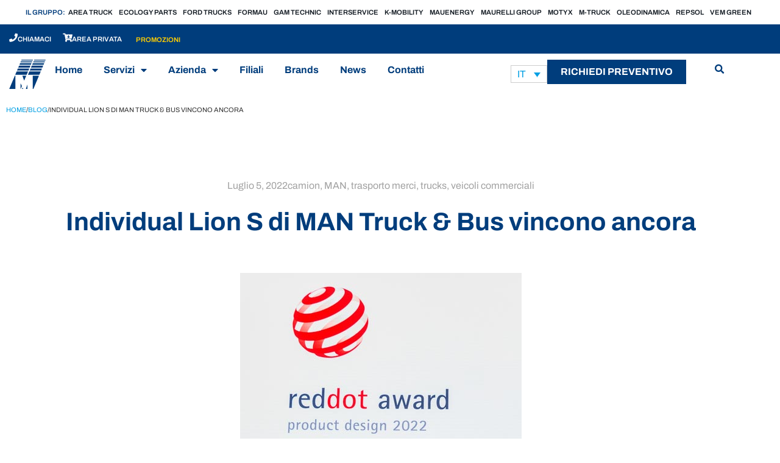

--- FILE ---
content_type: text/html; charset=UTF-8
request_url: https://maurelli.it/individual-lion-man-truck-red-dot-design-award-2022/
body_size: 35917
content:
<!doctype html>
<html lang="it-IT">
<head>
	<meta charset="UTF-8">
	<meta name="viewport" content="width=device-width, initial-scale=1">
	<link rel="profile" href="https://gmpg.org/xfn/11">
	<title>Individual Lion S di MAN Truck &amp; Bus vincono ancora</title>
<meta name='robots' content='max-image-preview:large, max-snippet:-1, max-video-preview:-1' />
<link rel="alternate" hreflang="it" href="https://maurelli.it/individual-lion-man-truck-red-dot-design-award-2022/" />
<link rel="alternate" hreflang="x-default" href="https://maurelli.it/individual-lion-man-truck-red-dot-design-award-2022/" />
<link rel="canonical" href="https://maurelli.it/individual-lion-man-truck-red-dot-design-award-2022/">
<meta name="description" content="Il premio Red Dot Design Award 2022 di quest’anno è andato ai modelli Individual Lion S di MAN Truck &amp; Bus per il carattere raffinato e funzionale.">
<meta property="og:title" content="Individual Lion S di MAN Truck &amp; Bus vincono ancora">
<meta property="og:type" content="article">
<meta property="og:image" content="https://maurelli.it/wp-content/uploads/2022/07/Red-Dot-Design-Award-2022.jpg">
<meta property="og:image:width" content="462">
<meta property="og:image:height" content="306">
<meta property="og:image:alt" content="Red Dot Design Award">
<meta property="og:description" content="Il premio Red Dot Design Award 2022 di quest’anno è andato ai modelli Individual Lion S di MAN Truck &amp; Bus per il carattere raffinato e funzionale.">
<meta property="og:url" content="https://maurelli.it/individual-lion-man-truck-red-dot-design-award-2022/">
<meta property="og:locale" content="it_IT">
<meta property="og:site_name" content="Maurelli">
<meta property="article:published_time" content="2022-07-05T11:01:00+02:00">
<meta property="article:modified_time" content="2026-01-15T13:08:22+02:00">
<meta property="og:updated_time" content="2026-01-15T13:08:22+02:00">
<meta property="article:section" content="Blog">
<meta property="article:tag" content="camion">
<meta property="article:tag" content="MAN">
<meta property="article:tag" content="trasporto merci">
<meta property="article:tag" content="trucks">
<meta property="article:tag" content="veicoli commerciali">
<meta name="twitter:card" content="summary_large_image">
<meta name="twitter:image" content="https://maurelli.it/wp-content/uploads/2022/07/Red-Dot-Design-Award-2022.jpg">
<link rel='dns-prefetch' href='//maps.googleapis.com' />
<style id='wp-img-auto-sizes-contain-inline-css'>
img:is([sizes=auto i],[sizes^="auto," i]){contain-intrinsic-size:3000px 1500px}
/*# sourceURL=wp-img-auto-sizes-contain-inline-css */
</style>
<link rel='stylesheet' id='fluentform-elementor-widget-css' href='https://maurelli.it/wp-content/plugins/fluentform/assets/css/fluent-forms-elementor-widget.css?ver=6.1.13' media='all' />
<link rel='stylesheet' id='wp-block-library-css' href='https://maurelli.it/wp-includes/css/dist/block-library/style.min.css?ver=6.9' media='all' />
<style id='global-styles-inline-css'>
:root{--wp--preset--aspect-ratio--square: 1;--wp--preset--aspect-ratio--4-3: 4/3;--wp--preset--aspect-ratio--3-4: 3/4;--wp--preset--aspect-ratio--3-2: 3/2;--wp--preset--aspect-ratio--2-3: 2/3;--wp--preset--aspect-ratio--16-9: 16/9;--wp--preset--aspect-ratio--9-16: 9/16;--wp--preset--color--black: #000000;--wp--preset--color--cyan-bluish-gray: #abb8c3;--wp--preset--color--white: #ffffff;--wp--preset--color--pale-pink: #f78da7;--wp--preset--color--vivid-red: #cf2e2e;--wp--preset--color--luminous-vivid-orange: #ff6900;--wp--preset--color--luminous-vivid-amber: #fcb900;--wp--preset--color--light-green-cyan: #7bdcb5;--wp--preset--color--vivid-green-cyan: #00d084;--wp--preset--color--pale-cyan-blue: #8ed1fc;--wp--preset--color--vivid-cyan-blue: #0693e3;--wp--preset--color--vivid-purple: #9b51e0;--wp--preset--gradient--vivid-cyan-blue-to-vivid-purple: linear-gradient(135deg,rgb(6,147,227) 0%,rgb(155,81,224) 100%);--wp--preset--gradient--light-green-cyan-to-vivid-green-cyan: linear-gradient(135deg,rgb(122,220,180) 0%,rgb(0,208,130) 100%);--wp--preset--gradient--luminous-vivid-amber-to-luminous-vivid-orange: linear-gradient(135deg,rgb(252,185,0) 0%,rgb(255,105,0) 100%);--wp--preset--gradient--luminous-vivid-orange-to-vivid-red: linear-gradient(135deg,rgb(255,105,0) 0%,rgb(207,46,46) 100%);--wp--preset--gradient--very-light-gray-to-cyan-bluish-gray: linear-gradient(135deg,rgb(238,238,238) 0%,rgb(169,184,195) 100%);--wp--preset--gradient--cool-to-warm-spectrum: linear-gradient(135deg,rgb(74,234,220) 0%,rgb(151,120,209) 20%,rgb(207,42,186) 40%,rgb(238,44,130) 60%,rgb(251,105,98) 80%,rgb(254,248,76) 100%);--wp--preset--gradient--blush-light-purple: linear-gradient(135deg,rgb(255,206,236) 0%,rgb(152,150,240) 100%);--wp--preset--gradient--blush-bordeaux: linear-gradient(135deg,rgb(254,205,165) 0%,rgb(254,45,45) 50%,rgb(107,0,62) 100%);--wp--preset--gradient--luminous-dusk: linear-gradient(135deg,rgb(255,203,112) 0%,rgb(199,81,192) 50%,rgb(65,88,208) 100%);--wp--preset--gradient--pale-ocean: linear-gradient(135deg,rgb(255,245,203) 0%,rgb(182,227,212) 50%,rgb(51,167,181) 100%);--wp--preset--gradient--electric-grass: linear-gradient(135deg,rgb(202,248,128) 0%,rgb(113,206,126) 100%);--wp--preset--gradient--midnight: linear-gradient(135deg,rgb(2,3,129) 0%,rgb(40,116,252) 100%);--wp--preset--font-size--small: 13px;--wp--preset--font-size--medium: 20px;--wp--preset--font-size--large: 36px;--wp--preset--font-size--x-large: 42px;--wp--preset--spacing--20: 0.44rem;--wp--preset--spacing--30: 0.67rem;--wp--preset--spacing--40: 1rem;--wp--preset--spacing--50: 1.5rem;--wp--preset--spacing--60: 2.25rem;--wp--preset--spacing--70: 3.38rem;--wp--preset--spacing--80: 5.06rem;--wp--preset--shadow--natural: 6px 6px 9px rgba(0, 0, 0, 0.2);--wp--preset--shadow--deep: 12px 12px 50px rgba(0, 0, 0, 0.4);--wp--preset--shadow--sharp: 6px 6px 0px rgba(0, 0, 0, 0.2);--wp--preset--shadow--outlined: 6px 6px 0px -3px rgb(255, 255, 255), 6px 6px rgb(0, 0, 0);--wp--preset--shadow--crisp: 6px 6px 0px rgb(0, 0, 0);}:root { --wp--style--global--content-size: 800px;--wp--style--global--wide-size: 1200px; }:where(body) { margin: 0; }.wp-site-blocks > .alignleft { float: left; margin-right: 2em; }.wp-site-blocks > .alignright { float: right; margin-left: 2em; }.wp-site-blocks > .aligncenter { justify-content: center; margin-left: auto; margin-right: auto; }:where(.wp-site-blocks) > * { margin-block-start: 24px; margin-block-end: 0; }:where(.wp-site-blocks) > :first-child { margin-block-start: 0; }:where(.wp-site-blocks) > :last-child { margin-block-end: 0; }:root { --wp--style--block-gap: 24px; }:root :where(.is-layout-flow) > :first-child{margin-block-start: 0;}:root :where(.is-layout-flow) > :last-child{margin-block-end: 0;}:root :where(.is-layout-flow) > *{margin-block-start: 24px;margin-block-end: 0;}:root :where(.is-layout-constrained) > :first-child{margin-block-start: 0;}:root :where(.is-layout-constrained) > :last-child{margin-block-end: 0;}:root :where(.is-layout-constrained) > *{margin-block-start: 24px;margin-block-end: 0;}:root :where(.is-layout-flex){gap: 24px;}:root :where(.is-layout-grid){gap: 24px;}.is-layout-flow > .alignleft{float: left;margin-inline-start: 0;margin-inline-end: 2em;}.is-layout-flow > .alignright{float: right;margin-inline-start: 2em;margin-inline-end: 0;}.is-layout-flow > .aligncenter{margin-left: auto !important;margin-right: auto !important;}.is-layout-constrained > .alignleft{float: left;margin-inline-start: 0;margin-inline-end: 2em;}.is-layout-constrained > .alignright{float: right;margin-inline-start: 2em;margin-inline-end: 0;}.is-layout-constrained > .aligncenter{margin-left: auto !important;margin-right: auto !important;}.is-layout-constrained > :where(:not(.alignleft):not(.alignright):not(.alignfull)){max-width: var(--wp--style--global--content-size);margin-left: auto !important;margin-right: auto !important;}.is-layout-constrained > .alignwide{max-width: var(--wp--style--global--wide-size);}body .is-layout-flex{display: flex;}.is-layout-flex{flex-wrap: wrap;align-items: center;}.is-layout-flex > :is(*, div){margin: 0;}body .is-layout-grid{display: grid;}.is-layout-grid > :is(*, div){margin: 0;}body{padding-top: 0px;padding-right: 0px;padding-bottom: 0px;padding-left: 0px;}a:where(:not(.wp-element-button)){text-decoration: underline;}:root :where(.wp-element-button, .wp-block-button__link){background-color: #32373c;border-width: 0;color: #fff;font-family: inherit;font-size: inherit;font-style: inherit;font-weight: inherit;letter-spacing: inherit;line-height: inherit;padding-top: calc(0.667em + 2px);padding-right: calc(1.333em + 2px);padding-bottom: calc(0.667em + 2px);padding-left: calc(1.333em + 2px);text-decoration: none;text-transform: inherit;}.has-black-color{color: var(--wp--preset--color--black) !important;}.has-cyan-bluish-gray-color{color: var(--wp--preset--color--cyan-bluish-gray) !important;}.has-white-color{color: var(--wp--preset--color--white) !important;}.has-pale-pink-color{color: var(--wp--preset--color--pale-pink) !important;}.has-vivid-red-color{color: var(--wp--preset--color--vivid-red) !important;}.has-luminous-vivid-orange-color{color: var(--wp--preset--color--luminous-vivid-orange) !important;}.has-luminous-vivid-amber-color{color: var(--wp--preset--color--luminous-vivid-amber) !important;}.has-light-green-cyan-color{color: var(--wp--preset--color--light-green-cyan) !important;}.has-vivid-green-cyan-color{color: var(--wp--preset--color--vivid-green-cyan) !important;}.has-pale-cyan-blue-color{color: var(--wp--preset--color--pale-cyan-blue) !important;}.has-vivid-cyan-blue-color{color: var(--wp--preset--color--vivid-cyan-blue) !important;}.has-vivid-purple-color{color: var(--wp--preset--color--vivid-purple) !important;}.has-black-background-color{background-color: var(--wp--preset--color--black) !important;}.has-cyan-bluish-gray-background-color{background-color: var(--wp--preset--color--cyan-bluish-gray) !important;}.has-white-background-color{background-color: var(--wp--preset--color--white) !important;}.has-pale-pink-background-color{background-color: var(--wp--preset--color--pale-pink) !important;}.has-vivid-red-background-color{background-color: var(--wp--preset--color--vivid-red) !important;}.has-luminous-vivid-orange-background-color{background-color: var(--wp--preset--color--luminous-vivid-orange) !important;}.has-luminous-vivid-amber-background-color{background-color: var(--wp--preset--color--luminous-vivid-amber) !important;}.has-light-green-cyan-background-color{background-color: var(--wp--preset--color--light-green-cyan) !important;}.has-vivid-green-cyan-background-color{background-color: var(--wp--preset--color--vivid-green-cyan) !important;}.has-pale-cyan-blue-background-color{background-color: var(--wp--preset--color--pale-cyan-blue) !important;}.has-vivid-cyan-blue-background-color{background-color: var(--wp--preset--color--vivid-cyan-blue) !important;}.has-vivid-purple-background-color{background-color: var(--wp--preset--color--vivid-purple) !important;}.has-black-border-color{border-color: var(--wp--preset--color--black) !important;}.has-cyan-bluish-gray-border-color{border-color: var(--wp--preset--color--cyan-bluish-gray) !important;}.has-white-border-color{border-color: var(--wp--preset--color--white) !important;}.has-pale-pink-border-color{border-color: var(--wp--preset--color--pale-pink) !important;}.has-vivid-red-border-color{border-color: var(--wp--preset--color--vivid-red) !important;}.has-luminous-vivid-orange-border-color{border-color: var(--wp--preset--color--luminous-vivid-orange) !important;}.has-luminous-vivid-amber-border-color{border-color: var(--wp--preset--color--luminous-vivid-amber) !important;}.has-light-green-cyan-border-color{border-color: var(--wp--preset--color--light-green-cyan) !important;}.has-vivid-green-cyan-border-color{border-color: var(--wp--preset--color--vivid-green-cyan) !important;}.has-pale-cyan-blue-border-color{border-color: var(--wp--preset--color--pale-cyan-blue) !important;}.has-vivid-cyan-blue-border-color{border-color: var(--wp--preset--color--vivid-cyan-blue) !important;}.has-vivid-purple-border-color{border-color: var(--wp--preset--color--vivid-purple) !important;}.has-vivid-cyan-blue-to-vivid-purple-gradient-background{background: var(--wp--preset--gradient--vivid-cyan-blue-to-vivid-purple) !important;}.has-light-green-cyan-to-vivid-green-cyan-gradient-background{background: var(--wp--preset--gradient--light-green-cyan-to-vivid-green-cyan) !important;}.has-luminous-vivid-amber-to-luminous-vivid-orange-gradient-background{background: var(--wp--preset--gradient--luminous-vivid-amber-to-luminous-vivid-orange) !important;}.has-luminous-vivid-orange-to-vivid-red-gradient-background{background: var(--wp--preset--gradient--luminous-vivid-orange-to-vivid-red) !important;}.has-very-light-gray-to-cyan-bluish-gray-gradient-background{background: var(--wp--preset--gradient--very-light-gray-to-cyan-bluish-gray) !important;}.has-cool-to-warm-spectrum-gradient-background{background: var(--wp--preset--gradient--cool-to-warm-spectrum) !important;}.has-blush-light-purple-gradient-background{background: var(--wp--preset--gradient--blush-light-purple) !important;}.has-blush-bordeaux-gradient-background{background: var(--wp--preset--gradient--blush-bordeaux) !important;}.has-luminous-dusk-gradient-background{background: var(--wp--preset--gradient--luminous-dusk) !important;}.has-pale-ocean-gradient-background{background: var(--wp--preset--gradient--pale-ocean) !important;}.has-electric-grass-gradient-background{background: var(--wp--preset--gradient--electric-grass) !important;}.has-midnight-gradient-background{background: var(--wp--preset--gradient--midnight) !important;}.has-small-font-size{font-size: var(--wp--preset--font-size--small) !important;}.has-medium-font-size{font-size: var(--wp--preset--font-size--medium) !important;}.has-large-font-size{font-size: var(--wp--preset--font-size--large) !important;}.has-x-large-font-size{font-size: var(--wp--preset--font-size--x-large) !important;}
:root :where(.wp-block-pullquote){font-size: 1.5em;line-height: 1.6;}
/*# sourceURL=global-styles-inline-css */
</style>
<link rel='stylesheet' id='wpa-css-css' href='https://maurelli.it/wp-content/plugins/honeypot/includes/css/wpa.css?ver=2.3.04' media='all' />
<link rel='stylesheet' id='wpsl-styles-css' href='https://maurelli.it/wp-content/plugins/wp-store-locator/css/styles.min.css?ver=2.2.261' media='all' />
<link rel='stylesheet' id='wpml-legacy-dropdown-0-css' href='https://maurelli.it/wp-content/plugins/sitepress-multilingual-cms/templates/language-switchers/legacy-dropdown/style.min.css?ver=1' media='all' />
<link rel='stylesheet' id='theplus-icons-library-css' href='https://maurelli.it/wp-content/plugins/the-plus-addons-for-elementor-page-builder/assets/fonts/style.css?ver=6.4.5' media='' />
<link rel='stylesheet' id='hello-elementor-css' href='https://maurelli.it/wp-content/themes/hello-elementor/assets/css/reset.css?ver=3.4.5' media='all' />
<link rel='stylesheet' id='hello-elementor-theme-style-css' href='https://maurelli.it/wp-content/themes/hello-elementor/assets/css/theme.css?ver=3.4.5' media='all' />
<link rel='stylesheet' id='hello-elementor-header-footer-css' href='https://maurelli.it/wp-content/themes/hello-elementor/assets/css/header-footer.css?ver=3.4.5' media='all' />
<link rel='stylesheet' id='elementor-frontend-css' href='https://maurelli.it/wp-content/uploads/elementor/css/custom-frontend.min.css?ver=1768396267' media='all' />
<style id='elementor-frontend-inline-css'>
.elementor-kit-2580{--e-global-color-primary:#003D7C;--e-global-color-secondary:#101820;--e-global-color-text:#101820;--e-global-color-accent:#009FE3;--e-global-color-8891e66:#CF122D;--e-global-color-8dbcd20:#821B4C;--e-global-color-355844c:#EEF1F4;--e-global-color-5045da5:#FFCE00;--e-global-color-cd8db9d:#25D366;--e-global-color-a587b96:#F23005;--e-global-color-9e99ff8:#36B0C9;--e-global-color-9344b4e:#002850;--e-global-color-112a7af:#F1F2FA;--e-global-color-a8f7edd:#0032C8;--e-global-color-143808e:#8F014D;--e-global-color-0feeefd:#ED6A19;--e-global-typography-primary-font-family:"Archivo Expanded";--e-global-typography-primary-font-weight:600;--e-global-typography-secondary-font-family:"Archivo Expanded";--e-global-typography-secondary-font-weight:400;--e-global-typography-text-font-family:"Archivo";--e-global-typography-text-font-size:16px;--e-global-typography-text-line-height:1.75em;--e-global-typography-accent-font-family:"Archivo";--e-global-typography-accent-font-weight:500;--e-global-typography-5052bec-font-family:"Archivo";--e-global-typography-5052bec-font-size:12px;--e-global-typography-5052bec-font-weight:400;--e-global-typography-5052bec-line-height:1.5em;--e-global-typography-b10b51f-font-family:"Archivo";--e-global-typography-b10b51f-font-size:16px;--e-global-typography-b10b51f-font-weight:400;--e-global-typography-b10b51f-line-height:1.75em;--e-global-typography-55b4176-font-family:"Archivo";--e-global-typography-55b4176-font-size:20px;--e-global-typography-55b4176-font-weight:400;--e-global-typography-55b4176-line-height:1.5em;--e-global-typography-efe813c-font-family:"Archivo";--e-global-typography-efe813c-font-size:16px;--e-global-typography-efe813c-font-weight:bold;--e-global-typography-efe813c-line-height:1.75em;--e-global-typography-3ec6009-font-family:"Archivo";--e-global-typography-3ec6009-font-size:16px;--e-global-typography-3ec6009-font-weight:bold;--e-global-typography-3ec6009-text-transform:uppercase;--e-global-typography-3ec6009-line-height:1.75em;--e-global-typography-50b4ba7-font-family:"Archivo";--e-global-typography-50b4ba7-font-size:1rem;--e-global-typography-50b4ba7-font-weight:600;--e-global-typography-50b4ba7-text-transform:uppercase;--e-global-typography-50b4ba7-line-height:1em;--e-global-typography-ff9adc4-font-family:"Archivo";--e-global-typography-ff9adc4-font-size:0.7rem;--e-global-typography-ff9adc4-font-weight:600;--e-global-typography-ff9adc4-text-transform:uppercase;--e-global-typography-d56a2ee-font-family:"Archivo Expanded";--e-global-typography-d56a2ee-font-size:16px;--e-global-typography-d56a2ee-line-height:1rem;--e-global-typography-d56a2ee-letter-spacing:3px;--e-global-typography-98318ce-font-family:"Archivo Expanded";--e-global-typography-98318ce-font-size:61.04px;--e-global-typography-98318ce-font-weight:800;--e-global-typography-98318ce-line-height:1.2em;--e-global-typography-842c0f4-font-family:"Archivo Expanded";--e-global-typography-842c0f4-font-size:48.83px;--e-global-typography-842c0f4-line-height:1.2em;--e-global-typography-d6bc20b-font-family:"Archivo Expanded";--e-global-typography-d6bc20b-font-size:39.06px;--e-global-typography-d6bc20b-line-height:1.3em;--e-global-typography-23d0439-font-family:"Archivo Expanded";--e-global-typography-23d0439-font-size:31.25px;--e-global-typography-23d0439-line-height:1.5em;--e-global-typography-62df828-font-family:"Archivo Expanded";--e-global-typography-62df828-font-size:25px;--e-global-typography-62df828-font-weight:500;--e-global-typography-62df828-line-height:1.5em;--e-global-typography-76cc88b-font-family:"Archivo Expanded";--e-global-typography-76cc88b-font-size:20px;--e-global-typography-76cc88b-font-weight:500;--e-global-typography-76cc88b-line-height:1.5em;--e-global-typography-bf5b00f-font-family:"Archivo Condensed";--e-global-typography-bf5b00f-font-size:32px;--e-global-typography-bf5b00f-font-weight:bold;--e-global-typography-bf5b00f-line-height:1em;font-family:var( --e-global-typography-b10b51f-font-family ), Sans-serif;font-size:var( --e-global-typography-b10b51f-font-size );font-weight:var( --e-global-typography-b10b51f-font-weight );line-height:var( --e-global-typography-b10b51f-line-height );}.elementor-kit-2580 button,.elementor-kit-2580 input[type="button"],.elementor-kit-2580 input[type="submit"],.elementor-kit-2580 .elementor-button{background-color:#FFFFFF00;font-family:var( --e-global-typography-3ec6009-font-family ), Sans-serif;font-size:var( --e-global-typography-3ec6009-font-size );font-weight:var( --e-global-typography-3ec6009-font-weight );text-transform:var( --e-global-typography-3ec6009-text-transform );line-height:var( --e-global-typography-3ec6009-line-height );color:var( --e-global-color-primary );border-style:solid;border-width:3px 3px 3px 3px;border-color:var( --e-global-color-primary );border-radius:0px 0px 0px 0px;padding:10px 25px 10px 25px;}.elementor-kit-2580 button:hover,.elementor-kit-2580 button:focus,.elementor-kit-2580 input[type="button"]:hover,.elementor-kit-2580 input[type="button"]:focus,.elementor-kit-2580 input[type="submit"]:hover,.elementor-kit-2580 input[type="submit"]:focus,.elementor-kit-2580 .elementor-button:hover,.elementor-kit-2580 .elementor-button:focus{background-color:var( --e-global-color-primary );color:#FFFFFF;border-style:solid;border-width:3px 3px 3px 3px;}.elementor-kit-2580 e-page-transition{background-color:#FFBC7D;}.elementor-kit-2580 a{color:var( --e-global-color-accent );}.elementor-section.elementor-section-boxed > .elementor-container{max-width:1250px;}.e-con{--container-max-width:1250px;}.elementor-widget:not(:last-child){margin-block-end:0px;}.elementor-element{--widgets-spacing:0px 0px;--widgets-spacing-row:0px;--widgets-spacing-column:0px;}{}h1.entry-title{display:var(--page-title-display);}@media(max-width:1080px){.elementor-kit-2580{font-size:var( --e-global-typography-b10b51f-font-size );line-height:var( --e-global-typography-b10b51f-line-height );}.elementor-kit-2580 button,.elementor-kit-2580 input[type="button"],.elementor-kit-2580 input[type="submit"],.elementor-kit-2580 .elementor-button{font-size:var( --e-global-typography-3ec6009-font-size );line-height:var( --e-global-typography-3ec6009-line-height );}.elementor-section.elementor-section-boxed > .elementor-container{max-width:1024px;}.e-con{--container-max-width:1024px;}}@media(max-width:767px){.elementor-kit-2580{--e-global-typography-55b4176-font-size:18px;--e-global-typography-d56a2ee-font-size:12px;--e-global-typography-98318ce-font-size:30px;--e-global-typography-842c0f4-font-size:29.3px;--e-global-typography-d6bc20b-font-size:23.44px;--e-global-typography-23d0439-font-size:18.75px;--e-global-typography-62df828-font-size:15px;--e-global-typography-76cc88b-font-size:16px;--e-global-typography-bf5b00f-font-size:28px;font-size:var( --e-global-typography-b10b51f-font-size );line-height:var( --e-global-typography-b10b51f-line-height );}.elementor-kit-2580 button,.elementor-kit-2580 input[type="button"],.elementor-kit-2580 input[type="submit"],.elementor-kit-2580 .elementor-button{font-size:var( --e-global-typography-3ec6009-font-size );line-height:var( --e-global-typography-3ec6009-line-height );}.elementor-section.elementor-section-boxed > .elementor-container{max-width:767px;}.e-con{--container-max-width:767px;}}/* Start custom CSS */p:last-child {
    margin-bottom: 0px;
}

@media only screen and (max-width: 768px) {
    .post-password-form {
    padding: 30px;
}
}/* End custom CSS */
/* Start Custom Fonts CSS */@font-face {
	font-family: 'Archivo Expanded';
	font-style: normal;
	font-weight: 100;
	font-display: auto;
	src: url('https://maurelli.it/wp-content/uploads/2025/07/01_100-Normale_Archivo_Expanded-Thin.ttf') format('truetype');
}
@font-face {
	font-family: 'Archivo Expanded';
	font-style: italic;
	font-weight: 100;
	font-display: auto;
	src: url('https://maurelli.it/wp-content/uploads/2025/07/02_100-Corsivo_Archivo_Expanded-ThinItalic.ttf') format('truetype');
}
@font-face {
	font-family: 'Archivo Expanded';
	font-style: normal;
	font-weight: 200;
	font-display: auto;
	src: url('https://maurelli.it/wp-content/uploads/2025/07/03_200-Normale_Archivo_Expanded-ExtraLight.ttf') format('truetype');
}
@font-face {
	font-family: 'Archivo Expanded';
	font-style: italic;
	font-weight: 200;
	font-display: auto;
	src: url('https://maurelli.it/wp-content/uploads/2025/07/04_200-Corsivo_Archivo_Expanded-ExtraLightItalic.ttf') format('truetype');
}
@font-face {
	font-family: 'Archivo Expanded';
	font-style: normal;
	font-weight: 300;
	font-display: auto;
	src: url('https://maurelli.it/wp-content/uploads/2025/07/05_300-Normale_Archivo_Expanded-Light.ttf') format('truetype');
}
@font-face {
	font-family: 'Archivo Expanded';
	font-style: italic;
	font-weight: 300;
	font-display: auto;
	src: url('https://maurelli.it/wp-content/uploads/2025/07/06_300-Corsivo_Archivo_Expanded-LightItalic.ttf') format('truetype');
}
@font-face {
	font-family: 'Archivo Expanded';
	font-style: normal;
	font-weight: normal;
	font-display: auto;
	src: url('https://maurelli.it/wp-content/uploads/2025/07/07_Normale-Normale_Archivo_Expanded-Regular.ttf') format('truetype');
}
@font-face {
	font-family: 'Archivo Expanded';
	font-style: italic;
	font-weight: normal;
	font-display: auto;
	src: url('https://maurelli.it/wp-content/uploads/2025/07/08_Normale-Corsivo_Archivo_Expanded-Italic.ttf') format('truetype');
}
@font-face {
	font-family: 'Archivo Expanded';
	font-style: normal;
	font-weight: 500;
	font-display: auto;
	src: url('https://maurelli.it/wp-content/uploads/2025/07/09_500-Normale_Archivo_Expanded-Medium.ttf') format('truetype');
}
@font-face {
	font-family: 'Archivo Expanded';
	font-style: italic;
	font-weight: 500;
	font-display: auto;
	src: url('https://maurelli.it/wp-content/uploads/2025/07/10_500-Corsivo_Archivo_Expanded-MediumItalic.ttf') format('truetype');
}
@font-face {
	font-family: 'Archivo Expanded';
	font-style: normal;
	font-weight: 600;
	font-display: auto;
	src: url('https://maurelli.it/wp-content/uploads/2025/07/11_600-Normale_Archivo_Expanded-SemiBold.ttf') format('truetype');
}
@font-face {
	font-family: 'Archivo Expanded';
	font-style: italic;
	font-weight: 600;
	font-display: auto;
	src: url('https://maurelli.it/wp-content/uploads/2025/07/12_600-Corsivo_Archivo_Expanded-SemiBoldItalic.ttf') format('truetype');
}
@font-face {
	font-family: 'Archivo Expanded';
	font-style: normal;
	font-weight: bold;
	font-display: auto;
	src: url('https://maurelli.it/wp-content/uploads/2025/07/13_Grassetto-Normale_Archivo_Expanded-Bold.ttf') format('truetype');
}
@font-face {
	font-family: 'Archivo Expanded';
	font-style: italic;
	font-weight: bold;
	font-display: auto;
	src: url('https://maurelli.it/wp-content/uploads/2025/07/14_Grassetto-Corsivo_Archivo_Expanded-BoldItalic.ttf') format('truetype');
}
@font-face {
	font-family: 'Archivo Expanded';
	font-style: normal;
	font-weight: 800;
	font-display: auto;
	src: url('https://maurelli.it/wp-content/uploads/2025/07/15_800-Normale_Archivo_Expanded-ExtraBold.ttf') format('truetype');
}
@font-face {
	font-family: 'Archivo Expanded';
	font-style: italic;
	font-weight: 800;
	font-display: auto;
	src: url('https://maurelli.it/wp-content/uploads/2025/07/16_800-Corsivo_Archivo_Expanded-ExtraBoldItalic.ttf') format('truetype');
}
@font-face {
	font-family: 'Archivo Expanded';
	font-style: normal;
	font-weight: 900;
	font-display: auto;
	src: url('https://maurelli.it/wp-content/uploads/2025/07/17_900-Normale_Archivo_Expanded-Black.ttf') format('truetype');
}
@font-face {
	font-family: 'Archivo Expanded';
	font-style: italic;
	font-weight: 900;
	font-display: auto;
	src: url('https://maurelli.it/wp-content/uploads/2025/07/18_900-Corsivo_Archivo_Expanded-BlackItalic.ttf') format('truetype');
}
/* End Custom Fonts CSS */
/* Start Custom Fonts CSS */@font-face {
	font-family: 'Archivo';
	font-style: normal;
	font-weight: 100;
	font-display: auto;
	src: url('https://maurelli.it/wp-content/uploads/2025/07/01_100-Normale_Archivo-Thin.ttf') format('truetype');
}
@font-face {
	font-family: 'Archivo';
	font-style: italic;
	font-weight: 100;
	font-display: auto;
	src: url('https://maurelli.it/wp-content/uploads/2025/07/02_100-Corsivo_Archivo-ThinItalic.ttf') format('truetype');
}
@font-face {
	font-family: 'Archivo';
	font-style: normal;
	font-weight: 200;
	font-display: auto;
	src: url('https://maurelli.it/wp-content/uploads/2025/07/03_200-Normale_Archivo-ExtraLight.ttf') format('truetype');
}
@font-face {
	font-family: 'Archivo';
	font-style: italic;
	font-weight: 200;
	font-display: auto;
	src: url('https://maurelli.it/wp-content/uploads/2025/07/04_200-Corsivo_Archivo-ExtraLightItalic.ttf') format('truetype');
}
@font-face {
	font-family: 'Archivo';
	font-style: normal;
	font-weight: 300;
	font-display: auto;
	src: url('https://maurelli.it/wp-content/uploads/2025/07/05_300-Normale_Archivo-Light.ttf') format('truetype');
}
@font-face {
	font-family: 'Archivo';
	font-style: italic;
	font-weight: 300;
	font-display: auto;
	src: url('https://maurelli.it/wp-content/uploads/2025/07/06_300-Corsivo_Archivo-LightItalic.ttf') format('truetype');
}
@font-face {
	font-family: 'Archivo';
	font-style: normal;
	font-weight: normal;
	font-display: auto;
	src: url('https://maurelli.it/wp-content/uploads/2025/07/07_Normale-Normale_Archivo-Regular.ttf') format('truetype');
}
@font-face {
	font-family: 'Archivo';
	font-style: italic;
	font-weight: normal;
	font-display: auto;
	src: url('https://maurelli.it/wp-content/uploads/2025/07/08_Normale-Corsivo_Archivo-Italic.ttf') format('truetype');
}
@font-face {
	font-family: 'Archivo';
	font-style: normal;
	font-weight: 500;
	font-display: auto;
	src: url('https://maurelli.it/wp-content/uploads/2025/07/09_500-Normale_Archivo-Medium.ttf') format('truetype');
}
@font-face {
	font-family: 'Archivo';
	font-style: italic;
	font-weight: 500;
	font-display: auto;
	src: url('https://maurelli.it/wp-content/uploads/2025/07/10_500-Corsivo_Archivo-MediumItalic.ttf') format('truetype');
}
@font-face {
	font-family: 'Archivo';
	font-style: normal;
	font-weight: 600;
	font-display: auto;
	src: url('https://maurelli.it/wp-content/uploads/2025/07/11_600-Normale_Archivo-SemiBold.ttf') format('truetype');
}
@font-face {
	font-family: 'Archivo';
	font-style: italic;
	font-weight: 600;
	font-display: auto;
	src: url('https://maurelli.it/wp-content/uploads/2025/07/12_600-Corsivo_Archivo-SemiBoldItalic.ttf') format('truetype');
}
@font-face {
	font-family: 'Archivo';
	font-style: normal;
	font-weight: bold;
	font-display: auto;
	src: url('https://maurelli.it/wp-content/uploads/2025/07/13_Grassetto-Normale_Archivo-Bold.ttf') format('truetype');
}
@font-face {
	font-family: 'Archivo';
	font-style: italic;
	font-weight: bold;
	font-display: auto;
	src: url('https://maurelli.it/wp-content/uploads/2025/07/14_Grassetto-Corsivo_Archivo-BoldItalic.ttf') format('truetype');
}
@font-face {
	font-family: 'Archivo';
	font-style: normal;
	font-weight: 800;
	font-display: auto;
	src: url('https://maurelli.it/wp-content/uploads/2025/07/15_800-Normale_Archivo-ExtraBold.ttf') format('truetype');
}
@font-face {
	font-family: 'Archivo';
	font-style: italic;
	font-weight: 800;
	font-display: auto;
	src: url('https://maurelli.it/wp-content/uploads/2025/07/16_800-Corsivo_Archivo-ExtraBoldItalic.ttf') format('truetype');
}
@font-face {
	font-family: 'Archivo';
	font-style: normal;
	font-weight: 900;
	font-display: auto;
	src: url('https://maurelli.it/wp-content/uploads/2025/07/17_900-Normale_Archivo-Black.ttf') format('truetype');
}
@font-face {
	font-family: 'Archivo';
	font-style: italic;
	font-weight: 900;
	font-display: auto;
	src: url('https://maurelli.it/wp-content/uploads/2025/07/18_900-Corsivo_Archivo-BlackItalic.ttf') format('truetype');
}
/* End Custom Fonts CSS */
/* Start Custom Fonts CSS */@font-face {
	font-family: 'Archivo Condensed';
	font-style: normal;
	font-weight: 100;
	font-display: auto;
	src: url('https://maurelli.it/wp-content/uploads/2025/07/01_100-Normale_Archivo_Condensed-Thin.ttf') format('truetype');
}
@font-face {
	font-family: 'Archivo Condensed';
	font-style: italic;
	font-weight: 100;
	font-display: auto;
	src: url('https://maurelli.it/wp-content/uploads/2025/07/02_100-Corsivo_Archivo_Condensed-ThinItalic.ttf') format('truetype');
}
@font-face {
	font-family: 'Archivo Condensed';
	font-style: normal;
	font-weight: 200;
	font-display: auto;
	src: url('https://maurelli.it/wp-content/uploads/2025/07/03_200-Normale_Archivo_Condensed-ExtraLight.ttf') format('truetype');
}
@font-face {
	font-family: 'Archivo Condensed';
	font-style: italic;
	font-weight: 200;
	font-display: auto;
	src: url('https://maurelli.it/wp-content/uploads/2025/07/04_200-Corsivo_Archivo_Condensed-ExtraLightItalic.ttf') format('truetype');
}
@font-face {
	font-family: 'Archivo Condensed';
	font-style: normal;
	font-weight: 300;
	font-display: auto;
	src: url('https://maurelli.it/wp-content/uploads/2025/07/05_300-Normale_Archivo_Condensed-Light.ttf') format('truetype');
}
@font-face {
	font-family: 'Archivo Condensed';
	font-style: italic;
	font-weight: 300;
	font-display: auto;
	src: url('https://maurelli.it/wp-content/uploads/2025/07/06_300-Corsivo_Archivo_Condensed-LightItalic.ttf') format('truetype');
}
@font-face {
	font-family: 'Archivo Condensed';
	font-style: normal;
	font-weight: normal;
	font-display: auto;
	src: url('https://maurelli.it/wp-content/uploads/2025/07/07_Normale-Normale_Archivo_Condensed-Regular.ttf') format('truetype');
}
@font-face {
	font-family: 'Archivo Condensed';
	font-style: italic;
	font-weight: normal;
	font-display: auto;
	src: url('https://maurelli.it/wp-content/uploads/2025/07/08_Normale-Corsivo_Archivo_Condensed-Italic.ttf') format('truetype');
}
@font-face {
	font-family: 'Archivo Condensed';
	font-style: normal;
	font-weight: 500;
	font-display: auto;
	src: url('https://maurelli.it/wp-content/uploads/2025/07/09_500-Normale_Archivo_Condensed-Medium.ttf') format('truetype');
}
@font-face {
	font-family: 'Archivo Condensed';
	font-style: italic;
	font-weight: 500;
	font-display: auto;
	src: url('https://maurelli.it/wp-content/uploads/2025/07/10_500-Corsivo_Archivo_Condensed-MediumItalic.ttf') format('truetype');
}
@font-face {
	font-family: 'Archivo Condensed';
	font-style: normal;
	font-weight: 600;
	font-display: auto;
	src: url('https://maurelli.it/wp-content/uploads/2025/07/11_600-Normale_Archivo_Condensed-SemiBold.ttf') format('truetype');
}
@font-face {
	font-family: 'Archivo Condensed';
	font-style: italic;
	font-weight: 600;
	font-display: auto;
	src: url('https://maurelli.it/wp-content/uploads/2025/07/12_600-Corsivo_Archivo_Condensed-SemiBoldItalic.ttf') format('truetype');
}
@font-face {
	font-family: 'Archivo Condensed';
	font-style: normal;
	font-weight: bold;
	font-display: auto;
	src: url('https://maurelli.it/wp-content/uploads/2025/07/13_Grassetto-Normale_Archivo_Condensed-Bold.ttf') format('truetype');
}
@font-face {
	font-family: 'Archivo Condensed';
	font-style: italic;
	font-weight: bold;
	font-display: auto;
	src: url('https://maurelli.it/wp-content/uploads/2025/07/14_Grassetto-Corsivo_Archivo_Condensed-BoldItalic.ttf') format('truetype');
}
@font-face {
	font-family: 'Archivo Condensed';
	font-style: normal;
	font-weight: 800;
	font-display: auto;
	src: url('https://maurelli.it/wp-content/uploads/2025/07/15_800-Normale_Archivo_Condensed-ExtraBold.ttf') format('truetype');
}
@font-face {
	font-family: 'Archivo Condensed';
	font-style: italic;
	font-weight: 800;
	font-display: auto;
	src: url('https://maurelli.it/wp-content/uploads/2025/07/16_800-Corsivo_Archivo_Condensed-ExtraBoldItalic.ttf') format('truetype');
}
@font-face {
	font-family: 'Archivo Condensed';
	font-style: normal;
	font-weight: 900;
	font-display: auto;
	src: url('https://maurelli.it/wp-content/uploads/2025/07/17_900-Normale_Archivo_Condensed-Black.ttf') format('truetype');
}
@font-face {
	font-family: 'Archivo Condensed';
	font-style: italic;
	font-weight: 900;
	font-display: auto;
	src: url('https://maurelli.it/wp-content/uploads/2025/07/18_900-Corsivo_Archivo_Condensed-BlackItalic.ttf') format('truetype');
}
/* End Custom Fonts CSS */
.elementor-5546 .elementor-element.elementor-element-8359cd4{--display:flex;--flex-direction:row;--container-widget-width:calc( ( 1 - var( --container-widget-flex-grow ) ) * 100% );--container-widget-height:100%;--container-widget-flex-grow:1;--container-widget-align-self:stretch;--flex-wrap-mobile:wrap;--justify-content:center;--align-items:center;--gap:0px 0px;--row-gap:0px;--column-gap:0px;}.elementor-5546 .elementor-element.elementor-element-e465a75 > .elementor-widget-container{margin:0px 0px 0px 0px;padding:0px 0px 0px 0px;}.elementor-5546 .elementor-element.elementor-element-e465a75 .elementor-heading-title{font-family:var( --e-global-typography-ff9adc4-font-family ), Sans-serif;font-size:var( --e-global-typography-ff9adc4-font-size );font-weight:var( --e-global-typography-ff9adc4-font-weight );text-transform:var( --e-global-typography-ff9adc4-text-transform );color:var( --e-global-color-primary );}.elementor-5546 .elementor-element.elementor-element-533c8c8{width:auto;max-width:auto;}.elementor-5546 .elementor-element.elementor-element-533c8c8 > .elementor-widget-container{margin:0px 0px 0px 0px;padding:0px 0px 0px 0px;}.elementor-5546 .elementor-element.elementor-element-533c8c8 .elementor-nav-menu .elementor-item{font-family:var( --e-global-typography-ff9adc4-font-family ), Sans-serif;font-size:var( --e-global-typography-ff9adc4-font-size );font-weight:var( --e-global-typography-ff9adc4-font-weight );text-transform:var( --e-global-typography-ff9adc4-text-transform );}.elementor-5546 .elementor-element.elementor-element-533c8c8 .elementor-nav-menu--main .elementor-item{color:var( --e-global-color-secondary );fill:var( --e-global-color-secondary );padding-left:5px;padding-right:5px;padding-top:0px;padding-bottom:0px;}.elementor-5546 .elementor-element.elementor-element-533c8c8 .elementor-nav-menu--main .elementor-item:hover,
					.elementor-5546 .elementor-element.elementor-element-533c8c8 .elementor-nav-menu--main .elementor-item.elementor-item-active,
					.elementor-5546 .elementor-element.elementor-element-533c8c8 .elementor-nav-menu--main .elementor-item.highlighted,
					.elementor-5546 .elementor-element.elementor-element-533c8c8 .elementor-nav-menu--main .elementor-item:focus{color:var( --e-global-color-accent );fill:var( --e-global-color-accent );}.elementor-5546 .elementor-element.elementor-element-533c8c8 .elementor-nav-menu--main .elementor-item.elementor-item-active{color:var( --e-global-color-accent );}.elementor-5546 .elementor-element.elementor-element-2aa5a35{--display:flex;--flex-direction:row;--container-widget-width:calc( ( 1 - var( --container-widget-flex-grow ) ) * 100% );--container-widget-height:100%;--container-widget-flex-grow:1;--container-widget-align-self:stretch;--flex-wrap-mobile:wrap;--justify-content:flex-start;--align-items:stretch;--gap:10px 10px;--row-gap:10px;--column-gap:10px;border-style:solid;--border-style:solid;border-width:0px 0px 0px 0px;--border-top-width:0px;--border-right-width:0px;--border-bottom-width:0px;--border-left-width:0px;--border-radius:0px 0px 0px 0px;--z-index:9999;}.elementor-5546 .elementor-element.elementor-element-2aa5a35:not(.elementor-motion-effects-element-type-background), .elementor-5546 .elementor-element.elementor-element-2aa5a35 > .elementor-motion-effects-container > .elementor-motion-effects-layer{background-color:var( --e-global-color-primary );}.elementor-5546 .elementor-element.elementor-element-34edfb8{--display:flex;--flex-direction:row;--container-widget-width:calc( ( 1 - var( --container-widget-flex-grow ) ) * 100% );--container-widget-height:100%;--container-widget-flex-grow:1;--container-widget-align-self:stretch;--flex-wrap-mobile:wrap;--justify-content:flex-start;--align-items:center;--gap:5px 5px;--row-gap:5px;--column-gap:5px;--padding-top:0px;--padding-bottom:0px;--padding-left:0px;--padding-right:0px;}.elementor-5546 .elementor-element.elementor-element-38c379d{width:auto;max-width:auto;}.elementor-5546 .elementor-element.elementor-element-38c379d > .elementor-widget-container{margin:0px 0px 0px 0px;}.elementor-5546 .elementor-element.elementor-element-38c379d .elementor-icon-wrapper{text-align:center;}.elementor-5546 .elementor-element.elementor-element-38c379d.elementor-view-stacked .elementor-icon{background-color:#FFFFFF;}.elementor-5546 .elementor-element.elementor-element-38c379d.elementor-view-framed .elementor-icon, .elementor-5546 .elementor-element.elementor-element-38c379d.elementor-view-default .elementor-icon{color:#FFFFFF;border-color:#FFFFFF;}.elementor-5546 .elementor-element.elementor-element-38c379d.elementor-view-framed .elementor-icon, .elementor-5546 .elementor-element.elementor-element-38c379d.elementor-view-default .elementor-icon svg{fill:#FFFFFF;}.elementor-5546 .elementor-element.elementor-element-38c379d .elementor-icon{font-size:14px;}.elementor-5546 .elementor-element.elementor-element-38c379d .elementor-icon svg{height:14px;}.elementor-5546 .elementor-element.elementor-element-08424d6{width:auto;max-width:auto;font-family:var( --e-global-typography-ff9adc4-font-family ), Sans-serif;font-size:var( --e-global-typography-ff9adc4-font-size );font-weight:var( --e-global-typography-ff9adc4-font-weight );text-transform:var( --e-global-typography-ff9adc4-text-transform );color:var( --e-global-color-primary );}.elementor-5546 .elementor-element.elementor-element-08424d6 > .elementor-widget-container{margin:0px 20px 0px 0px;}.elementor-5546 .elementor-element.elementor-element-326b837{width:auto;max-width:auto;}.elementor-5546 .elementor-element.elementor-element-326b837 > .elementor-widget-container{margin:0px 0px 0px 0px;}.elementor-5546 .elementor-element.elementor-element-326b837 .elementor-icon-wrapper{text-align:center;}.elementor-5546 .elementor-element.elementor-element-326b837.elementor-view-stacked .elementor-icon{background-color:#FFFFFF;}.elementor-5546 .elementor-element.elementor-element-326b837.elementor-view-framed .elementor-icon, .elementor-5546 .elementor-element.elementor-element-326b837.elementor-view-default .elementor-icon{color:#FFFFFF;border-color:#FFFFFF;}.elementor-5546 .elementor-element.elementor-element-326b837.elementor-view-framed .elementor-icon, .elementor-5546 .elementor-element.elementor-element-326b837.elementor-view-default .elementor-icon svg{fill:#FFFFFF;}.elementor-5546 .elementor-element.elementor-element-326b837 .elementor-icon{font-size:14px;}.elementor-5546 .elementor-element.elementor-element-326b837 .elementor-icon svg{height:14px;}.elementor-5546 .elementor-element.elementor-element-028d6cf{width:auto;max-width:auto;font-family:var( --e-global-typography-ff9adc4-font-family ), Sans-serif;font-size:var( --e-global-typography-ff9adc4-font-size );font-weight:var( --e-global-typography-ff9adc4-font-weight );text-transform:var( --e-global-typography-ff9adc4-text-transform );color:var( --e-global-color-primary );}.elementor-5546 .elementor-element.elementor-element-028d6cf > .elementor-widget-container{margin:0px 20px 0px 0px;}.elementor-5546 .elementor-element.elementor-element-c0e2d11 .elementor-button{background-color:#02010100;font-family:var( --e-global-typography-ff9adc4-font-family ), Sans-serif;font-size:var( --e-global-typography-ff9adc4-font-size );font-weight:var( --e-global-typography-ff9adc4-font-weight );text-transform:var( --e-global-typography-ff9adc4-text-transform );fill:var( --e-global-color-5045da5 );color:var( --e-global-color-5045da5 );border-style:solid;border-color:#FFFFFF00;border-radius:0px 0px 0px 0px;padding:0px 0px 0px 0px;}.elementor-5546 .elementor-element.elementor-element-c0e2d11{width:auto;max-width:auto;}.elementor-5546 .elementor-element.elementor-element-c0e2d11 .elementor-button:hover, .elementor-5546 .elementor-element.elementor-element-c0e2d11 .elementor-button:focus{color:#FFFFFF;}.elementor-5546 .elementor-element.elementor-element-c0e2d11 .elementor-button:hover svg, .elementor-5546 .elementor-element.elementor-element-c0e2d11 .elementor-button:focus svg{fill:#FFFFFF;}.elementor-5546 .elementor-element.elementor-element-4eaa5db{--display:flex;--flex-direction:row;--container-widget-width:calc( ( 1 - var( --container-widget-flex-grow ) ) * 100% );--container-widget-height:100%;--container-widget-flex-grow:1;--container-widget-align-self:stretch;--flex-wrap-mobile:wrap;--align-items:stretch;--gap:0px 0px;--row-gap:0px;--column-gap:0px;--padding-top:0px;--padding-bottom:0px;--padding-left:0px;--padding-right:0px;}.elementor-5546 .elementor-element.elementor-element-0a3dabd .elementor-button{background-color:var( --e-global-color-primary );fill:#FFFFFF;color:#FFFFFF;border-style:solid;border-width:2px 2px 2px 2px;border-color:var( --e-global-color-primary );border-radius:0px 0px 0px 0px;padding:4px 20px 4px 20px;}.elementor-5546 .elementor-element.elementor-element-0a3dabd .elementor-button:hover, .elementor-5546 .elementor-element.elementor-element-0a3dabd .elementor-button:focus{background-color:var( --e-global-color-355844c );color:var( --e-global-color-primary );border-color:var( --e-global-color-355844c );}.elementor-5546 .elementor-element.elementor-element-0a3dabd{width:auto;max-width:auto;}.elementor-5546 .elementor-element.elementor-element-0a3dabd > .elementor-widget-container{margin:0px 20px 0px 0px;}.elementor-5546 .elementor-element.elementor-element-0a3dabd .elementor-button:hover svg, .elementor-5546 .elementor-element.elementor-element-0a3dabd .elementor-button:focus svg{fill:var( --e-global-color-primary );}.elementor-5546 .elementor-element.elementor-element-6da53c4{--display:flex;--flex-direction:row;--container-widget-width:calc( ( 1 - var( --container-widget-flex-grow ) ) * 100% );--container-widget-height:100%;--container-widget-flex-grow:1;--container-widget-align-self:stretch;--flex-wrap-mobile:wrap;--align-items:stretch;--gap:10px 10px;--row-gap:10px;--column-gap:10px;--padding-top:10px;--padding-bottom:10px;--padding-left:0px;--padding-right:0px;--z-index:999;}.elementor-5546 .elementor-element.elementor-element-6da53c4:not(.elementor-motion-effects-element-type-background), .elementor-5546 .elementor-element.elementor-element-6da53c4 > .elementor-motion-effects-container > .elementor-motion-effects-layer{background-color:#FFFFFF;}.elementor-5546 .elementor-element.elementor-element-64d4329{--display:flex;--flex-direction:row;--container-widget-width:calc( ( 1 - var( --container-widget-flex-grow ) ) * 100% );--container-widget-height:100%;--container-widget-flex-grow:1;--container-widget-align-self:stretch;--flex-wrap-mobile:wrap;--justify-content:space-between;--align-items:center;--padding-top:0px;--padding-bottom:0px;--padding-left:0px;--padding-right:0px;}.elementor-5546 .elementor-element.elementor-element-d89d061{width:auto;max-width:auto;text-align:start;}.elementor-5546 .elementor-element.elementor-element-d89d061 img{width:60px;}.elementor-5546 .elementor-element.elementor-element-11a3739{width:auto;max-width:auto;--e-nav-menu-horizontal-menu-item-margin:calc( 5px / 2 );}.elementor-5546 .elementor-element.elementor-element-11a3739 .elementor-menu-toggle{margin:0 auto;}.elementor-5546 .elementor-element.elementor-element-11a3739 .elementor-nav-menu .elementor-item{font-family:var( --e-global-typography-efe813c-font-family ), Sans-serif;font-size:var( --e-global-typography-efe813c-font-size );font-weight:var( --e-global-typography-efe813c-font-weight );line-height:var( --e-global-typography-efe813c-line-height );}.elementor-5546 .elementor-element.elementor-element-11a3739 .elementor-nav-menu--main .elementor-item{color:var( --e-global-color-primary );fill:var( --e-global-color-primary );padding-left:15px;padding-right:15px;padding-top:3px;padding-bottom:3px;}.elementor-5546 .elementor-element.elementor-element-11a3739 .elementor-nav-menu--main .elementor-item:hover,
					.elementor-5546 .elementor-element.elementor-element-11a3739 .elementor-nav-menu--main .elementor-item.elementor-item-active,
					.elementor-5546 .elementor-element.elementor-element-11a3739 .elementor-nav-menu--main .elementor-item.highlighted,
					.elementor-5546 .elementor-element.elementor-element-11a3739 .elementor-nav-menu--main .elementor-item:focus{color:var( --e-global-color-accent );fill:var( --e-global-color-accent );}.elementor-5546 .elementor-element.elementor-element-11a3739 .elementor-nav-menu--main .elementor-item.elementor-item-active{color:var( --e-global-color-accent );}.elementor-5546 .elementor-element.elementor-element-11a3739 .elementor-nav-menu--main:not(.elementor-nav-menu--layout-horizontal) .elementor-nav-menu > li:not(:last-child){margin-bottom:5px;}.elementor-5546 .elementor-element.elementor-element-11a3739 .elementor-nav-menu--dropdown a, .elementor-5546 .elementor-element.elementor-element-11a3739 .elementor-menu-toggle{color:var( --e-global-color-primary );fill:var( --e-global-color-primary );}.elementor-5546 .elementor-element.elementor-element-11a3739 .elementor-nav-menu--dropdown a:hover,
					.elementor-5546 .elementor-element.elementor-element-11a3739 .elementor-nav-menu--dropdown a:focus,
					.elementor-5546 .elementor-element.elementor-element-11a3739 .elementor-nav-menu--dropdown a.elementor-item-active,
					.elementor-5546 .elementor-element.elementor-element-11a3739 .elementor-nav-menu--dropdown a.highlighted,
					.elementor-5546 .elementor-element.elementor-element-11a3739 .elementor-menu-toggle:hover,
					.elementor-5546 .elementor-element.elementor-element-11a3739 .elementor-menu-toggle:focus{color:var( --e-global-color-accent );}.elementor-5546 .elementor-element.elementor-element-11a3739 .elementor-nav-menu--dropdown a:hover,
					.elementor-5546 .elementor-element.elementor-element-11a3739 .elementor-nav-menu--dropdown a:focus,
					.elementor-5546 .elementor-element.elementor-element-11a3739 .elementor-nav-menu--dropdown a.elementor-item-active,
					.elementor-5546 .elementor-element.elementor-element-11a3739 .elementor-nav-menu--dropdown a.highlighted{background-color:var( --e-global-color-355844c );}.elementor-5546 .elementor-element.elementor-element-11a3739 .elementor-nav-menu--dropdown .elementor-item, .elementor-5546 .elementor-element.elementor-element-11a3739 .elementor-nav-menu--dropdown  .elementor-sub-item{font-family:var( --e-global-typography-efe813c-font-family ), Sans-serif;font-size:var( --e-global-typography-efe813c-font-size );font-weight:var( --e-global-typography-efe813c-font-weight );}.elementor-5546 .elementor-element.elementor-element-5235f73{--display:flex;--flex-direction:row;--container-widget-width:initial;--container-widget-height:100%;--container-widget-flex-grow:1;--container-widget-align-self:stretch;--flex-wrap-mobile:wrap;--justify-content:flex-end;--gap:20px 20px;--row-gap:20px;--column-gap:20px;--padding-top:0px;--padding-bottom:0px;--padding-left:0px;--padding-right:0px;}.elementor-5546 .elementor-element.elementor-element-860576d{width:var( --container-widget-width, 60px );max-width:60px;--container-widget-width:60px;--container-widget-flex-grow:0;}.elementor-5546 .elementor-element.elementor-element-860576d.elementor-element{--align-self:center;--flex-grow:0;--flex-shrink:0;}.elementor-5546 .elementor-element.elementor-element-860576d .wpml-elementor-ls .wpml-ls-item{font-family:var( --e-global-typography-b10b51f-font-family ), Sans-serif;font-size:var( --e-global-typography-b10b51f-font-size );font-weight:var( --e-global-typography-b10b51f-font-weight );line-height:var( --e-global-typography-b10b51f-line-height );}.elementor-5546 .elementor-element.elementor-element-5641c19 .elementor-button{background-color:var( --e-global-color-primary );font-family:var( --e-global-typography-3ec6009-font-family ), Sans-serif;font-size:var( --e-global-typography-3ec6009-font-size );font-weight:var( --e-global-typography-3ec6009-font-weight );text-transform:var( --e-global-typography-3ec6009-text-transform );line-height:var( --e-global-typography-3ec6009-line-height );fill:#FFFFFF;color:#FFFFFF;border-style:solid;border-width:2px 2px 2px 2px;border-color:var( --e-global-color-primary );border-radius:0px 0px 0px 0px;padding:4px 20px 4px 20px;}.elementor-5546 .elementor-element.elementor-element-5641c19 .elementor-button:hover, .elementor-5546 .elementor-element.elementor-element-5641c19 .elementor-button:focus{background-color:var( --e-global-color-355844c );color:var( --e-global-color-primary );border-color:var( --e-global-color-355844c );}.elementor-5546 .elementor-element.elementor-element-5641c19{width:auto;max-width:auto;}.elementor-5546 .elementor-element.elementor-element-5641c19 > .elementor-widget-container{margin:0px 20px 0px 0px;}.elementor-5546 .elementor-element.elementor-element-5641c19 .elementor-button:hover svg, .elementor-5546 .elementor-element.elementor-element-5641c19 .elementor-button:focus svg{fill:var( --e-global-color-primary );}.elementor-5546 .elementor-element.elementor-element-7aba9cc{--grid-template-columns:repeat(0, auto);width:auto;max-width:auto;--icon-size:14px;--grid-column-gap:5px;--grid-row-gap:0px;}.elementor-5546 .elementor-element.elementor-element-7aba9cc .elementor-widget-container{text-align:center;}.elementor-5546 .elementor-element.elementor-element-7aba9cc > .elementor-widget-container{padding:0px 27px 0px 20px;}.elementor-5546 .elementor-element.elementor-element-7aba9cc .elementor-social-icon{background-color:#FFFFFF;}.elementor-5546 .elementor-element.elementor-element-7aba9cc .elementor-social-icon i{color:var( --e-global-color-primary );}.elementor-5546 .elementor-element.elementor-element-7aba9cc .elementor-social-icon svg{fill:var( --e-global-color-primary );}.elementor-5546 .elementor-element.elementor-element-810bc61{width:auto;max-width:auto;}.elementor-5546 .elementor-element.elementor-element-810bc61 > .elementor-widget-container{margin:0px 0px -1px 20px;}.elementor-5546 .elementor-element.elementor-element-810bc61 .elementor-search-form{text-align:center;}.elementor-5546 .elementor-element.elementor-element-810bc61 .elementor-search-form__toggle{--e-search-form-toggle-size:28px;--e-search-form-toggle-color:var( --e-global-color-primary );--e-search-form-toggle-background-color:#00000000;}.elementor-5546 .elementor-element.elementor-element-810bc61:not(.elementor-search-form--skin-full_screen) .elementor-search-form__container{border-radius:3px;}.elementor-5546 .elementor-element.elementor-element-810bc61.elementor-search-form--skin-full_screen input[type="search"].elementor-search-form__input{border-radius:3px;}.elementor-5546 .elementor-element.elementor-element-810bc61 .elementor-search-form__toggle:hover{--e-search-form-toggle-color:#4788CB;}.elementor-5546 .elementor-element.elementor-element-810bc61 .elementor-search-form__toggle:focus{--e-search-form-toggle-color:#4788CB;}.elementor-5546 .elementor-element.elementor-element-7f7ce5a .elementor-icon-wrapper{text-align:center;}.elementor-5546 .elementor-element.elementor-element-7f7ce5a.elementor-view-stacked .elementor-icon{background-color:var( --e-global-color-primary );}.elementor-5546 .elementor-element.elementor-element-7f7ce5a.elementor-view-framed .elementor-icon, .elementor-5546 .elementor-element.elementor-element-7f7ce5a.elementor-view-default .elementor-icon{color:var( --e-global-color-primary );border-color:var( --e-global-color-primary );}.elementor-5546 .elementor-element.elementor-element-7f7ce5a.elementor-view-framed .elementor-icon, .elementor-5546 .elementor-element.elementor-element-7f7ce5a.elementor-view-default .elementor-icon svg{fill:var( --e-global-color-primary );}.elementor-5546 .elementor-element.elementor-element-7f7ce5a.elementor-view-stacked .elementor-icon:hover{background-color:#000000;}.elementor-5546 .elementor-element.elementor-element-7f7ce5a.elementor-view-framed .elementor-icon:hover, .elementor-5546 .elementor-element.elementor-element-7f7ce5a.elementor-view-default .elementor-icon:hover{color:#000000;border-color:#000000;}.elementor-5546 .elementor-element.elementor-element-7f7ce5a.elementor-view-framed .elementor-icon:hover, .elementor-5546 .elementor-element.elementor-element-7f7ce5a.elementor-view-default .elementor-icon:hover svg{fill:#000000;}.elementor-theme-builder-content-area{height:400px;}.elementor-location-header:before, .elementor-location-footer:before{content:"";display:table;clear:both;}@media(max-width:1080px){.elementor-5546 .elementor-element.elementor-element-e465a75 .elementor-heading-title{font-size:var( --e-global-typography-ff9adc4-font-size );}.elementor-5546 .elementor-element.elementor-element-533c8c8 .elementor-nav-menu .elementor-item{font-size:var( --e-global-typography-ff9adc4-font-size );}.elementor-5546 .elementor-element.elementor-element-08424d6{font-size:var( --e-global-typography-ff9adc4-font-size );}.elementor-5546 .elementor-element.elementor-element-028d6cf{font-size:var( --e-global-typography-ff9adc4-font-size );}.elementor-5546 .elementor-element.elementor-element-c0e2d11 .elementor-button{font-size:var( --e-global-typography-ff9adc4-font-size );}.elementor-5546 .elementor-element.elementor-element-11a3739 .elementor-nav-menu .elementor-item{font-size:var( --e-global-typography-efe813c-font-size );line-height:var( --e-global-typography-efe813c-line-height );}.elementor-5546 .elementor-element.elementor-element-11a3739 .elementor-nav-menu--dropdown .elementor-item, .elementor-5546 .elementor-element.elementor-element-11a3739 .elementor-nav-menu--dropdown  .elementor-sub-item{font-size:var( --e-global-typography-efe813c-font-size );}.elementor-5546 .elementor-element.elementor-element-860576d .wpml-elementor-ls .wpml-ls-item{font-size:var( --e-global-typography-b10b51f-font-size );line-height:var( --e-global-typography-b10b51f-line-height );}.elementor-5546 .elementor-element.elementor-element-5641c19 .elementor-button{font-size:var( --e-global-typography-3ec6009-font-size );line-height:var( --e-global-typography-3ec6009-line-height );}.elementor-5546 .elementor-element.elementor-element-7f7ce5a{width:auto;max-width:auto;}.elementor-5546 .elementor-element.elementor-element-7f7ce5a > .elementor-widget-container{margin:0px 0px 0px 22px;}.elementor-5546 .elementor-element.elementor-element-7f7ce5a .elementor-icon{font-size:33px;}.elementor-5546 .elementor-element.elementor-element-7f7ce5a .elementor-icon svg{height:33px;}}@media(max-width:767px){.elementor-5546 .elementor-element.elementor-element-e465a75 .elementor-heading-title{font-size:var( --e-global-typography-ff9adc4-font-size );}.elementor-5546 .elementor-element.elementor-element-533c8c8 .elementor-nav-menu .elementor-item{font-size:var( --e-global-typography-ff9adc4-font-size );}.elementor-5546 .elementor-element.elementor-element-08424d6{font-size:var( --e-global-typography-ff9adc4-font-size );}.elementor-5546 .elementor-element.elementor-element-028d6cf{font-size:var( --e-global-typography-ff9adc4-font-size );}.elementor-5546 .elementor-element.elementor-element-c0e2d11 .elementor-button{font-size:var( --e-global-typography-ff9adc4-font-size );}.elementor-5546 .elementor-element.elementor-element-0a3dabd{width:100%;max-width:100%;}.elementor-5546 .elementor-element.elementor-element-0a3dabd > .elementor-widget-container{margin:0px 0px 0px 0px;padding:0px 0px 0px 0px;}.elementor-5546 .elementor-element.elementor-element-0a3dabd .elementor-button{padding:6px 0px 6px 0px;}.elementor-5546 .elementor-element.elementor-element-6da53c4{--flex-wrap:nowrap;}.elementor-5546 .elementor-element.elementor-element-64d4329{--width:20%;--padding-top:0%;--padding-bottom:0%;--padding-left:5%;--padding-right:0%;}.elementor-5546 .elementor-element.elementor-element-11a3739{width:auto;max-width:auto;}.elementor-5546 .elementor-element.elementor-element-11a3739 > .elementor-widget-container{margin:0px 0px 0px 0px;padding:0px 0px 0px 0px;}.elementor-5546 .elementor-element.elementor-element-11a3739 .elementor-nav-menu .elementor-item{font-size:var( --e-global-typography-efe813c-font-size );line-height:var( --e-global-typography-efe813c-line-height );}.elementor-5546 .elementor-element.elementor-element-11a3739 .elementor-nav-menu--dropdown .elementor-item, .elementor-5546 .elementor-element.elementor-element-11a3739 .elementor-nav-menu--dropdown  .elementor-sub-item{font-size:var( --e-global-typography-efe813c-font-size );}.elementor-5546 .elementor-element.elementor-element-5235f73{--width:80%;--padding-top:0%;--padding-bottom:0%;--padding-left:0%;--padding-right:5%;}.elementor-5546 .elementor-element.elementor-element-860576d .wpml-elementor-ls .wpml-ls-item{font-size:var( --e-global-typography-b10b51f-font-size );line-height:var( --e-global-typography-b10b51f-line-height );}.elementor-5546 .elementor-element.elementor-element-5641c19 .elementor-button{font-size:var( --e-global-typography-3ec6009-font-size );line-height:var( --e-global-typography-3ec6009-line-height );}.elementor-5546 .elementor-element.elementor-element-7f7ce5a{width:auto;max-width:auto;}.elementor-5546 .elementor-element.elementor-element-7f7ce5a > .elementor-widget-container{margin:0px 0px 0px 21px;}.elementor-5546 .elementor-element.elementor-element-7f7ce5a .elementor-icon{font-size:33px;}.elementor-5546 .elementor-element.elementor-element-7f7ce5a .elementor-icon svg{height:33px;}}@media(min-width:768px){.elementor-5546 .elementor-element.elementor-element-34edfb8{--width:30%;}.elementor-5546 .elementor-element.elementor-element-64d4329{--width:65.852%;}.elementor-5546 .elementor-element.elementor-element-5235f73{--width:34.108%;}}@media(max-width:1080px) and (min-width:768px){.elementor-5546 .elementor-element.elementor-element-34edfb8{--width:100%;}.elementor-5546 .elementor-element.elementor-element-64d4329{--width:20%;}.elementor-5546 .elementor-element.elementor-element-5235f73{--width:80%;}}/* Start custom CSS for container, class: .elementor-element-34edfb8 */.elementor-5546 .elementor-element.elementor-element-34edfb8 p:last-child {
    margin-bottom: 0px !important;
}/* End custom CSS */
.elementor-5558 .elementor-element.elementor-element-1bdcbf2{--display:flex;--flex-direction:column;--container-widget-width:100%;--container-widget-height:initial;--container-widget-flex-grow:0;--container-widget-align-self:initial;--flex-wrap-mobile:wrap;--margin-top:0px;--margin-bottom:0px;--margin-left:0px;--margin-right:0px;--padding-top:0px;--padding-bottom:0px;--padding-left:0px;--padding-right:0px;--z-index:5;}.elementor-5558 .elementor-element.elementor-element-6b12b81{--display:flex;--flex-direction:row;--container-widget-width:calc( ( 1 - var( --container-widget-flex-grow ) ) * 100% );--container-widget-height:100%;--container-widget-flex-grow:1;--container-widget-align-self:stretch;--flex-wrap-mobile:wrap;--align-items:stretch;--gap:0px 0px;--row-gap:0px;--column-gap:0px;--padding-top:3%;--padding-bottom:3%;--padding-left:3%;--padding-right:3%;}.elementor-5558 .elementor-element.elementor-element-6b12b81:not(.elementor-motion-effects-element-type-background), .elementor-5558 .elementor-element.elementor-element-6b12b81 > .elementor-motion-effects-container > .elementor-motion-effects-layer{background-color:var( --e-global-color-primary );}.elementor-5558 .elementor-element.elementor-element-62b8415{--display:flex;--padding-top:0px;--padding-bottom:0px;--padding-left:0px;--padding-right:0px;}.elementor-5558 .elementor-element.elementor-element-6a03452 > .elementor-widget-container{margin:-60px 0px -68px 0px;padding:0px 0px 0px 0px;}.elementor-5558 .elementor-element.elementor-element-6a03452 .elementor-icon-wrapper{text-align:start;}.elementor-5558 .elementor-element.elementor-element-6a03452 .elementor-icon{font-size:143px;}.elementor-5558 .elementor-element.elementor-element-6a03452 .elementor-icon svg{height:143px;}.elementor-5558 .elementor-element.elementor-element-7a91644{width:auto;max-width:auto;}.elementor-5558 .elementor-element.elementor-element-7a91644 .elementor-nav-menu .elementor-item{font-family:var( --e-global-typography-b10b51f-font-family ), Sans-serif;font-size:var( --e-global-typography-b10b51f-font-size );font-weight:var( --e-global-typography-b10b51f-font-weight );line-height:var( --e-global-typography-b10b51f-line-height );}.elementor-5558 .elementor-element.elementor-element-7a91644 .elementor-nav-menu--main .elementor-item{color:#FFFFFFCC;fill:#FFFFFFCC;padding-left:0px;padding-right:0px;padding-top:10px;padding-bottom:10px;}.elementor-5558 .elementor-element.elementor-element-7a91644 .elementor-nav-menu--main .elementor-item:hover,
					.elementor-5558 .elementor-element.elementor-element-7a91644 .elementor-nav-menu--main .elementor-item.elementor-item-active,
					.elementor-5558 .elementor-element.elementor-element-7a91644 .elementor-nav-menu--main .elementor-item.highlighted,
					.elementor-5558 .elementor-element.elementor-element-7a91644 .elementor-nav-menu--main .elementor-item:focus{color:#FFFFFF;fill:#FFFFFF;}.elementor-5558 .elementor-element.elementor-element-7a91644 .elementor-nav-menu--main .elementor-item.elementor-item-active{color:#FFFFFF;}.elementor-5558 .elementor-element.elementor-element-7a91644 .elementor-nav-menu--dropdown{background-color:var( --e-global-color-primary );}.elementor-5558 .elementor-element.elementor-element-7a91644 .elementor-nav-menu--dropdown a:hover,
					.elementor-5558 .elementor-element.elementor-element-7a91644 .elementor-nav-menu--dropdown a:focus,
					.elementor-5558 .elementor-element.elementor-element-7a91644 .elementor-nav-menu--dropdown a.elementor-item-active,
					.elementor-5558 .elementor-element.elementor-element-7a91644 .elementor-nav-menu--dropdown a.highlighted{background-color:var( --e-global-color-primary );}.elementor-5558 .elementor-element.elementor-element-7a91644 .elementor-nav-menu--dropdown a.elementor-item-active{background-color:var( --e-global-color-primary );}.elementor-5558 .elementor-element.elementor-element-f25271c{--display:flex;--padding-top:0px;--padding-bottom:0px;--padding-left:0px;--padding-right:0px;}.elementor-5558 .elementor-element.elementor-element-1ec2708 .elementor-heading-title{font-family:var( --e-global-typography-50b4ba7-font-family ), Sans-serif;font-size:var( --e-global-typography-50b4ba7-font-size );font-weight:var( --e-global-typography-50b4ba7-font-weight );text-transform:var( --e-global-typography-50b4ba7-text-transform );line-height:var( --e-global-typography-50b4ba7-line-height );color:#FFFFFF;}.elementor-5558 .elementor-element.elementor-element-ac6a68f{width:auto;max-width:auto;}.elementor-5558 .elementor-element.elementor-element-ac6a68f .elementor-nav-menu .elementor-item{font-family:var( --e-global-typography-b10b51f-font-family ), Sans-serif;font-size:var( --e-global-typography-b10b51f-font-size );font-weight:var( --e-global-typography-b10b51f-font-weight );line-height:var( --e-global-typography-b10b51f-line-height );}.elementor-5558 .elementor-element.elementor-element-ac6a68f .elementor-nav-menu--main .elementor-item{color:#FFFFFFCC;fill:#FFFFFFCC;padding-left:0px;padding-right:0px;padding-top:10px;padding-bottom:10px;}.elementor-5558 .elementor-element.elementor-element-ac6a68f .elementor-nav-menu--main .elementor-item:hover,
					.elementor-5558 .elementor-element.elementor-element-ac6a68f .elementor-nav-menu--main .elementor-item.elementor-item-active,
					.elementor-5558 .elementor-element.elementor-element-ac6a68f .elementor-nav-menu--main .elementor-item.highlighted,
					.elementor-5558 .elementor-element.elementor-element-ac6a68f .elementor-nav-menu--main .elementor-item:focus{color:#FFFFFF;fill:#FFFFFF;}.elementor-5558 .elementor-element.elementor-element-ac6a68f .elementor-nav-menu--main .elementor-item.elementor-item-active{color:#FFFFFF;}.elementor-5558 .elementor-element.elementor-element-ac6a68f .elementor-nav-menu--dropdown{background-color:var( --e-global-color-primary );}.elementor-5558 .elementor-element.elementor-element-ac6a68f .elementor-nav-menu--dropdown a:hover,
					.elementor-5558 .elementor-element.elementor-element-ac6a68f .elementor-nav-menu--dropdown a:focus,
					.elementor-5558 .elementor-element.elementor-element-ac6a68f .elementor-nav-menu--dropdown a.elementor-item-active,
					.elementor-5558 .elementor-element.elementor-element-ac6a68f .elementor-nav-menu--dropdown a.highlighted{background-color:var( --e-global-color-primary );}.elementor-5558 .elementor-element.elementor-element-ac6a68f .elementor-nav-menu--dropdown a.elementor-item-active{background-color:var( --e-global-color-primary );}.elementor-5558 .elementor-element.elementor-element-8b127a7{--display:flex;--gap:20px 20px;--row-gap:20px;--column-gap:20px;--padding-top:0px;--padding-bottom:0px;--padding-left:0px;--padding-right:0px;}.elementor-5558 .elementor-element.elementor-element-0a856c9 .elementor-heading-title{font-family:var( --e-global-typography-50b4ba7-font-family ), Sans-serif;font-size:var( --e-global-typography-50b4ba7-font-size );font-weight:var( --e-global-typography-50b4ba7-font-weight );text-transform:var( --e-global-typography-50b4ba7-text-transform );line-height:var( --e-global-typography-50b4ba7-line-height );color:#FFFFFF;}.elementor-5558 .elementor-element.elementor-element-0292076{font-family:"Archivo", Sans-serif;font-size:33px;font-weight:700;color:#FFFFFF;}.elementor-5558 .elementor-element.elementor-element-a317fb5{font-family:var( --e-global-typography-b10b51f-font-family ), Sans-serif;font-size:var( --e-global-typography-b10b51f-font-size );font-weight:var( --e-global-typography-b10b51f-font-weight );line-height:var( --e-global-typography-b10b51f-line-height );color:#FFFFFF;}.elementor-5558 .elementor-element.elementor-element-b0bc9c2{--grid-template-columns:repeat(0, auto);width:auto;max-width:auto;--icon-size:14px;--grid-column-gap:5px;--grid-row-gap:0px;}.elementor-5558 .elementor-element.elementor-element-b0bc9c2 .elementor-widget-container{text-align:center;}.elementor-5558 .elementor-element.elementor-element-b0bc9c2 > .elementor-widget-container{margin:0px 0px 0px -6px;padding:0px 27px 0px 0px;}.elementor-5558 .elementor-element.elementor-element-b0bc9c2.elementor-element{--align-self:flex-start;}.elementor-5558 .elementor-element.elementor-element-b0bc9c2 .elementor-social-icon{background-color:#FFFFFF00;}.elementor-5558 .elementor-element.elementor-element-b0bc9c2 .elementor-social-icon i{color:#FFFFFF;}.elementor-5558 .elementor-element.elementor-element-b0bc9c2 .elementor-social-icon svg{fill:#FFFFFF;}.elementor-5558 .elementor-element.elementor-element-59f6d2d{--display:flex;--min-height:40px;--flex-direction:row;--container-widget-width:calc( ( 1 - var( --container-widget-flex-grow ) ) * 100% );--container-widget-height:100%;--container-widget-flex-grow:1;--container-widget-align-self:stretch;--flex-wrap-mobile:wrap;--align-items:stretch;--gap:10px 10px;--row-gap:10px;--column-gap:10px;--padding-top:0%;--padding-bottom:0%;--padding-left:0%;--padding-right:0%;}.elementor-5558 .elementor-element.elementor-element-59f6d2d:not(.elementor-motion-effects-element-type-background), .elementor-5558 .elementor-element.elementor-element-59f6d2d > .elementor-motion-effects-container > .elementor-motion-effects-layer{background-color:#101820;}.elementor-5558 .elementor-element.elementor-element-f93d4d2{--display:flex;--justify-content:center;--padding-top:0%;--padding-bottom:0%;--padding-left:0%;--padding-right:0%;}.elementor-5558 .elementor-element.elementor-element-5184a24 > .elementor-widget-container{margin:0px 0px 0px 0px;padding:0px 0px 0px 0px;}.elementor-5558 .elementor-element.elementor-element-5184a24{font-family:var( --e-global-typography-5052bec-font-family ), Sans-serif;font-size:var( --e-global-typography-5052bec-font-size );font-weight:var( --e-global-typography-5052bec-font-weight );line-height:var( --e-global-typography-5052bec-line-height );color:#FFFFFF;}.elementor-5558 .elementor-element.elementor-element-b63380b{--display:flex;--justify-content:center;--padding-top:0%;--padding-bottom:0%;--padding-left:0%;--padding-right:0%;}.elementor-5558 .elementor-element.elementor-element-79c63f5{text-align:end;font-family:var( --e-global-typography-5052bec-font-family ), Sans-serif;font-size:var( --e-global-typography-5052bec-font-size );font-weight:var( --e-global-typography-5052bec-font-weight );line-height:var( --e-global-typography-5052bec-line-height );color:var( --e-global-color-355844c );}.elementor-theme-builder-content-area{height:400px;}.elementor-location-header:before, .elementor-location-footer:before{content:"";display:table;clear:both;}@media(max-width:1080px){.elementor-5558 .elementor-element.elementor-element-6b12b81{--padding-top:9%;--padding-bottom:5%;--padding-left:5%;--padding-right:5%;}.elementor-5558 .elementor-element.elementor-element-7a91644 .elementor-nav-menu .elementor-item{font-size:var( --e-global-typography-b10b51f-font-size );line-height:var( --e-global-typography-b10b51f-line-height );}.elementor-5558 .elementor-element.elementor-element-1ec2708 .elementor-heading-title{font-size:var( --e-global-typography-50b4ba7-font-size );line-height:var( --e-global-typography-50b4ba7-line-height );}.elementor-5558 .elementor-element.elementor-element-ac6a68f .elementor-nav-menu .elementor-item{font-size:var( --e-global-typography-b10b51f-font-size );line-height:var( --e-global-typography-b10b51f-line-height );}.elementor-5558 .elementor-element.elementor-element-0a856c9 .elementor-heading-title{font-size:var( --e-global-typography-50b4ba7-font-size );line-height:var( --e-global-typography-50b4ba7-line-height );}.elementor-5558 .elementor-element.elementor-element-a317fb5{font-size:var( --e-global-typography-b10b51f-font-size );line-height:var( --e-global-typography-b10b51f-line-height );}.elementor-5558 .elementor-element.elementor-element-59f6d2d{--padding-top:0%;--padding-bottom:0%;--padding-left:0%;--padding-right:0%;}.elementor-5558 .elementor-element.elementor-element-f93d4d2{--padding-top:0%;--padding-bottom:5%;--padding-left:5%;--padding-right:5%;}.elementor-5558 .elementor-element.elementor-element-5184a24{text-align:center;font-size:var( --e-global-typography-5052bec-font-size );line-height:var( --e-global-typography-5052bec-line-height );}.elementor-5558 .elementor-element.elementor-element-b63380b{--margin-top:0px;--margin-bottom:0px;--margin-left:0px;--margin-right:0px;--padding-top:5%;--padding-bottom:2%;--padding-left:5%;--padding-right:5%;}.elementor-5558 .elementor-element.elementor-element-79c63f5{font-size:var( --e-global-typography-5052bec-font-size );line-height:var( --e-global-typography-5052bec-line-height );}}@media(max-width:767px){.elementor-5558 .elementor-element.elementor-element-6b12b81{--gap:20px 20px;--row-gap:20px;--column-gap:20px;--margin-top:0px;--margin-bottom:0px;--margin-left:0px;--margin-right:0px;--padding-top:30px;--padding-bottom:30px;--padding-left:30px;--padding-right:30px;}.elementor-5558 .elementor-element.elementor-element-62b8415{--margin-top:0px;--margin-bottom:0px;--margin-left:0px;--margin-right:0px;}.elementor-5558 .elementor-element.elementor-element-7a91644 .elementor-nav-menu .elementor-item{font-size:var( --e-global-typography-b10b51f-font-size );line-height:var( --e-global-typography-b10b51f-line-height );}.elementor-5558 .elementor-element.elementor-element-1ec2708 .elementor-heading-title{font-size:var( --e-global-typography-50b4ba7-font-size );line-height:var( --e-global-typography-50b4ba7-line-height );}.elementor-5558 .elementor-element.elementor-element-ac6a68f .elementor-nav-menu .elementor-item{font-size:var( --e-global-typography-b10b51f-font-size );line-height:var( --e-global-typography-b10b51f-line-height );}.elementor-5558 .elementor-element.elementor-element-8b127a7{--margin-top:0px;--margin-bottom:0px;--margin-left:0px;--margin-right:0px;}.elementor-5558 .elementor-element.elementor-element-0a856c9 .elementor-heading-title{font-size:var( --e-global-typography-50b4ba7-font-size );line-height:var( --e-global-typography-50b4ba7-line-height );}.elementor-5558 .elementor-element.elementor-element-a317fb5{font-size:var( --e-global-typography-b10b51f-font-size );line-height:var( --e-global-typography-b10b51f-line-height );}.elementor-5558 .elementor-element.elementor-element-59f6d2d{--gap:10px 10px;--row-gap:10px;--column-gap:10px;--padding-top:30px;--padding-bottom:30px;--padding-left:30px;--padding-right:30px;}.elementor-5558 .elementor-element.elementor-element-f93d4d2{--padding-top:0%;--padding-bottom:0%;--padding-left:0%;--padding-right:0%;}.elementor-5558 .elementor-element.elementor-element-5184a24{text-align:start;font-size:var( --e-global-typography-5052bec-font-size );line-height:var( --e-global-typography-5052bec-line-height );}.elementor-5558 .elementor-element.elementor-element-b63380b{--padding-top:0%;--padding-bottom:0%;--padding-left:0%;--padding-right:0%;}.elementor-5558 .elementor-element.elementor-element-79c63f5{text-align:start;font-size:var( --e-global-typography-5052bec-font-size );line-height:var( --e-global-typography-5052bec-line-height );}}@media(min-width:768px){.elementor-5558 .elementor-element.elementor-element-f93d4d2{--width:30%;}.elementor-5558 .elementor-element.elementor-element-b63380b{--width:70%;}}@media(max-width:1080px) and (min-width:768px){.elementor-5558 .elementor-element.elementor-element-f93d4d2{--width:100%;}.elementor-5558 .elementor-element.elementor-element-b63380b{--width:100%;}}
.elementor-3734 .elementor-element.elementor-element-5f49c0f > .elementor-widget-container{margin:2% 0% -1% 0%;padding:0px 0px 0px 0px;}.elementor-3734 .elementor-element.elementor-element-5f49c0f{font-size:0.7rem;text-transform:uppercase;color:#646464;}.elementor-3734 .elementor-element.elementor-element-19ccb0c > .elementor-element-populated{padding:7% 0% 9% 0%;}.elementor-3734 .elementor-element.elementor-element-2a63855 > .elementor-widget-container{padding:0% 0% 0% 0%;}.elementor-3734 .elementor-element.elementor-element-2a63855 .elementor-icon-list-icon{width:14px;}.elementor-3734 .elementor-element.elementor-element-2a63855 .elementor-icon-list-icon i{font-size:14px;}.elementor-3734 .elementor-element.elementor-element-2a63855 .elementor-icon-list-icon svg{--e-icon-list-icon-size:14px;}.elementor-3734 .elementor-element.elementor-element-2a63855 .elementor-icon-list-text, .elementor-3734 .elementor-element.elementor-element-2a63855 .elementor-icon-list-text a{color:#A1A1A1;}.elementor-3734 .elementor-element.elementor-element-e068a3d > .elementor-widget-container{padding:2% 5% 5% 5%;}.elementor-3734 .elementor-element.elementor-element-e068a3d{text-align:center;}.elementor-3734 .elementor-element.elementor-element-e068a3d .elementor-heading-title{font-size:2.6rem;font-weight:700;text-transform:none;color:var( --e-global-color-primary );}.elementor-3734 .elementor-element.elementor-element-25470ac > .elementor-container{max-width:800px;}.elementor-3734 .elementor-element.elementor-element-25470ac > .fp-overflow > .elementor-container{max-width:800px;}.elementor-3734 .elementor-element.elementor-element-25470ac{margin-top:4%;margin-bottom:0%;}.elementor-3734 .elementor-element.elementor-element-c0a0bde{--spacer-size:30px;}.elementor-3734 .elementor-element.elementor-element-801247a > .elementor-widget-container{padding:0% 0% 0% 0%;}.elementor-3734 .elementor-element.elementor-element-801247a .elementor-heading-title{font-size:1rem;}.elementor-3734 .elementor-element.elementor-element-8764e47 > .elementor-widget-container{padding:4% 0% 0% 0%;}.elementor-3734 .elementor-element.elementor-element-8764e47{--alignment:left;--grid-side-margin:10px;--grid-column-gap:10px;--grid-row-gap:10px;--grid-bottom-margin:10px;}.elementor-3734 .elementor-element.elementor-element-3ecb15d > .elementor-container{min-height:556px;}.elementor-3734 .elementor-element.elementor-element-3ecb15d > .fp-overflow > .elementor-container{min-height:556px;}.elementor-3734 .elementor-element.elementor-element-3ecb15d{margin-top:0px;margin-bottom:0px;padding:0px 0px 0px 0px;}.elementor-3734 .elementor-element.elementor-element-b42e769 > .elementor-element-populated{padding:0% 0% 10% 0%;}.elementor-3734 .elementor-element.elementor-element-894fb59 > .elementor-widget-container{margin:0% 0% 3% 0%;}.elementor-3734 .elementor-element.elementor-element-894fb59 .elementor-heading-title{font-size:1.2rem;font-weight:700;color:var( --e-global-color-primary );}.elementor-3734 .elementor-element.elementor-element-29e41f4{--grid-row-gap:52px;--grid-column-gap:58px;}.elementor-3734 .elementor-element.elementor-element-29e41f4 > .elementor-widget-container{padding:3% 0% 0% 0%;}.elementor-3734 .elementor-element.elementor-element-29e41f4 .elementor-posts-container .elementor-post__thumbnail{padding-bottom:calc( 1 * 100% );}.elementor-3734 .elementor-element.elementor-element-29e41f4:after{content:"1";}.elementor-3734 .elementor-element.elementor-element-29e41f4 .elementor-post__thumbnail__link{width:100%;}.elementor-3734 .elementor-element.elementor-element-29e41f4 .elementor-post__meta-data span + span:before{content:"///";}.elementor-3734 .elementor-element.elementor-element-29e41f4 .elementor-post__text{padding:10px 10px 10px 10px;}.elementor-3734 .elementor-element.elementor-element-29e41f4 .elementor-post__thumbnail{border-radius:0px 0px 0px 0px;}.elementor-3734 .elementor-element.elementor-element-29e41f4.elementor-posts--thumbnail-left .elementor-post__thumbnail__link{margin-right:11px;}.elementor-3734 .elementor-element.elementor-element-29e41f4.elementor-posts--thumbnail-right .elementor-post__thumbnail__link{margin-left:11px;}.elementor-3734 .elementor-element.elementor-element-29e41f4.elementor-posts--thumbnail-top .elementor-post__thumbnail__link{margin-bottom:11px;}.elementor-3734 .elementor-element.elementor-element-29e41f4 .elementor-post__thumbnail img{filter:brightness( 80% ) contrast( 100% ) saturate( 100% ) blur( 0px ) hue-rotate( 0deg );}.elementor-3734 .elementor-element.elementor-element-29e41f4 .elementor-post:hover .elementor-post__thumbnail img{filter:brightness( 100% ) contrast( 100% ) saturate( 100% ) blur( 0px ) hue-rotate( 0deg );}.elementor-3734 .elementor-element.elementor-element-29e41f4 .elementor-post__title, .elementor-3734 .elementor-element.elementor-element-29e41f4 .elementor-post__title a{color:var( --e-global-color-primary );font-size:1.3rem;font-weight:700;line-height:1.3em;}.elementor-3734 .elementor-element.elementor-element-29e41f4 .elementor-post__title{margin-bottom:12px;}.elementor-3734 .elementor-element.elementor-element-29e41f4 .elementor-post__meta-data{font-weight:500;text-transform:uppercase;margin-bottom:12px;}.elementor-3734 .elementor-element.elementor-element-29e41f4 a.elementor-post__read-more{font-family:"Lato", Sans-serif;font-weight:800;text-transform:uppercase;letter-spacing:1.8px;}@media(max-width:1080px){ .elementor-3734 .elementor-element.elementor-element-8764e47{--grid-side-margin:10px;--grid-column-gap:10px;--grid-row-gap:10px;--grid-bottom-margin:10px;}}@media(max-width:767px){.elementor-3734 .elementor-element.elementor-element-e068a3d .elementor-heading-title{font-size:1.6rem;}.elementor-3734 .elementor-element.elementor-element-25470ac{padding:5% 5% 10% 5%;}.elementor-3734 .elementor-element.elementor-element-bf02f01 > .elementor-element-populated{padding:0px 0px 0px 0px;}.elementor-3734 .elementor-element.elementor-element-a05e83f > .elementor-widget-container{padding:0% 0% 0% 0%;}.elementor-3734 .elementor-element.elementor-element-c0a0bde{--spacer-size:20px;}.elementor-3734 .elementor-element.elementor-element-801247a > .elementor-widget-container{padding:0% 0% 0% 0%;} .elementor-3734 .elementor-element.elementor-element-8764e47{--grid-side-margin:10px;--grid-column-gap:10px;--grid-row-gap:10px;--grid-bottom-margin:10px;}.elementor-3734 .elementor-element.elementor-element-8764e47 .elementor-share-btn{font-size:calc(0.7px * 10);}.elementor-3734 .elementor-element.elementor-element-3ecb15d{margin-top:15%;margin-bottom:15%;}.elementor-3734 .elementor-element.elementor-element-b42e769 > .elementor-element-populated{padding:5% 5% 5% 5%;}.elementor-3734 .elementor-element.elementor-element-29e41f4 .elementor-posts-container .elementor-post__thumbnail{padding-bottom:calc( 0.5 * 100% );}.elementor-3734 .elementor-element.elementor-element-29e41f4:after{content:"0.5";}.elementor-3734 .elementor-element.elementor-element-29e41f4 .elementor-post__thumbnail__link{width:100%;}}/* Start custom CSS */.lightbox-trigger {
	display: none !important;
}/* End custom CSS */
/*# sourceURL=elementor-frontend-inline-css */
</style>
<link rel='stylesheet' id='widget-heading-css' href='https://maurelli.it/wp-content/plugins/elementor/assets/css/widget-heading.min.css?ver=3.34.1' media='all' />
<link rel='stylesheet' id='widget-nav-menu-css' href='https://maurelli.it/wp-content/uploads/elementor/css/custom-pro-widget-nav-menu.min.css?ver=1768396267' media='all' />
<link rel='stylesheet' id='widget-image-css' href='https://maurelli.it/wp-content/plugins/elementor/assets/css/widget-image.min.css?ver=3.34.1' media='all' />
<link rel='stylesheet' id='widget-social-icons-css' href='https://maurelli.it/wp-content/plugins/elementor/assets/css/widget-social-icons.min.css?ver=3.34.1' media='all' />
<link rel='stylesheet' id='e-apple-webkit-css' href='https://maurelli.it/wp-content/uploads/elementor/css/custom-apple-webkit.min.css?ver=1768396267' media='all' />
<link rel='stylesheet' id='widget-search-form-css' href='https://maurelli.it/wp-content/plugins/elementor-pro/assets/css/widget-search-form.min.css?ver=3.34.0' media='all' />
<link rel='stylesheet' id='elementor-icons-shared-0-css' href='https://maurelli.it/wp-content/plugins/elementor/assets/lib/font-awesome/css/fontawesome.min.css?ver=5.15.3' media='all' />
<link rel='stylesheet' id='elementor-icons-fa-solid-css' href='https://maurelli.it/wp-content/plugins/elementor/assets/lib/font-awesome/css/solid.min.css?ver=5.15.3' media='all' />
<link rel='stylesheet' id='e-sticky-css' href='https://maurelli.it/wp-content/plugins/elementor-pro/assets/css/modules/sticky.min.css?ver=3.34.0' media='all' />
<link rel='stylesheet' id='widget-post-info-css' href='https://maurelli.it/wp-content/plugins/elementor-pro/assets/css/widget-post-info.min.css?ver=3.34.0' media='all' />
<link rel='stylesheet' id='widget-icon-list-css' href='https://maurelli.it/wp-content/uploads/elementor/css/custom-widget-icon-list.min.css?ver=1768396267' media='all' />
<link rel='stylesheet' id='elementor-icons-fa-regular-css' href='https://maurelli.it/wp-content/plugins/elementor/assets/lib/font-awesome/css/regular.min.css?ver=5.15.3' media='all' />
<link rel='stylesheet' id='widget-spacer-css' href='https://maurelli.it/wp-content/plugins/elementor/assets/css/widget-spacer.min.css?ver=3.34.1' media='all' />
<link rel='stylesheet' id='widget-share-buttons-css' href='https://maurelli.it/wp-content/plugins/elementor-pro/assets/css/widget-share-buttons.min.css?ver=3.34.0' media='all' />
<link rel='stylesheet' id='elementor-icons-fa-brands-css' href='https://maurelli.it/wp-content/plugins/elementor/assets/lib/font-awesome/css/brands.min.css?ver=5.15.3' media='all' />
<link rel='stylesheet' id='widget-posts-css' href='https://maurelli.it/wp-content/plugins/elementor-pro/assets/css/widget-posts.min.css?ver=3.34.0' media='all' />
<link rel='stylesheet' id='elementor-icons-css' href='https://maurelli.it/wp-content/plugins/elementor/assets/lib/eicons/css/elementor-icons.min.css?ver=5.45.0' media='all' />
<link rel='stylesheet' id='font-awesome-5-all-css' href='https://maurelli.it/wp-content/plugins/elementor/assets/lib/font-awesome/css/all.min.css?ver=3.34.1' media='all' />
<link rel='stylesheet' id='font-awesome-4-shim-css' href='https://maurelli.it/wp-content/plugins/elementor/assets/lib/font-awesome/css/v4-shims.min.css?ver=3.34.1' media='all' />
<link rel='stylesheet' id='wpdt-elementor-widget-font-css' href='https://maurelli.it/wp-content/plugins/wpdatatables/integrations/starter/page-builders/elementor/css/style.css?ver=7.3.3' media='all' />
<link rel='stylesheet' id='hello-elementor-child-style-css' href='https://maurelli.it/wp-content/themes/hello-theme-child-master/style.css?ver=2.0.0' media='all' />
<link rel='stylesheet' id='elementor-gf-local-lato-css' href='https://maurelli.it/wp-content/uploads/elementor/google-fonts/css/lato.css?ver=1742481578' media='all' />
<script id="wpml-cookie-js-extra">
var wpml_cookies = {"wp-wpml_current_language":{"value":"it","expires":1,"path":"/"}};
var wpml_cookies = {"wp-wpml_current_language":{"value":"it","expires":1,"path":"/"}};
//# sourceURL=wpml-cookie-js-extra
</script>
<script src="https://maurelli.it/wp-content/plugins/sitepress-multilingual-cms/res/js/cookies/language-cookie.js?ver=486900" id="wpml-cookie-js" defer data-wp-strategy="defer"></script>
<script src="https://maurelli.it/wp-includes/js/jquery/jquery.min.js?ver=3.7.1" id="jquery-core-js"></script>
<script src="https://maurelli.it/wp-content/plugins/sitepress-multilingual-cms/templates/language-switchers/legacy-dropdown/script.min.js?ver=1" id="wpml-legacy-dropdown-0-js"></script>
<script src="https://maps.googleapis.com/maps/api/js?key=&amp;libraries=places&amp;sensor=false" id="gmaps-js-js"></script>
<script src="https://maurelli.it/wp-content/plugins/elementor/assets/lib/font-awesome/js/v4-shims.min.js?ver=3.34.1" id="font-awesome-4-shim-js"></script>
<link rel="https://api.w.org/" href="https://maurelli.it/wp-json/" /><link rel="alternate" title="JSON" type="application/json" href="https://maurelli.it/wp-json/wp/v2/posts/14164" /><meta name="generator" content="WPML ver:4.8.6 stt:1,27;" />
		<style>*:not(.elementor-editor-active) .plus-conditions--hidden {display: none;}</style> 
		<meta name="viewport" content="width=device-width, initial-scale=1.0, minimum-scale=1.0, maximum-scale=1.0, user-scalable=no" />
<meta name="generator" content="Elementor 3.34.1; features: additional_custom_breakpoints; settings: css_print_method-internal, google_font-enabled, font_display-auto">
<!-- Google Tag Manager -->
<script>(function(w,d,s,l,i){w[l]=w[l]||[];w[l].push({'gtm.start':
new Date().getTime(),event:'gtm.js'});var f=d.getElementsByTagName(s)[0],
j=d.createElement(s),dl=l!='dataLayer'?'&l='+l:'';j.async=true;j.src=
'https://www.googletagmanager.com/gtm.js?id='+i+dl;f.parentNode.insertBefore(j,f);
})(window,document,'script','dataLayer','GTM-PF8TBXW');</script>
<!-- End Google Tag Manager -->
			<style>
				.e-con.e-parent:nth-of-type(n+4):not(.e-lazyloaded):not(.e-no-lazyload),
				.e-con.e-parent:nth-of-type(n+4):not(.e-lazyloaded):not(.e-no-lazyload) * {
					background-image: none !important;
				}
				@media screen and (max-height: 1024px) {
					.e-con.e-parent:nth-of-type(n+3):not(.e-lazyloaded):not(.e-no-lazyload),
					.e-con.e-parent:nth-of-type(n+3):not(.e-lazyloaded):not(.e-no-lazyload) * {
						background-image: none !important;
					}
				}
				@media screen and (max-height: 640px) {
					.e-con.e-parent:nth-of-type(n+2):not(.e-lazyloaded):not(.e-no-lazyload),
					.e-con.e-parent:nth-of-type(n+2):not(.e-lazyloaded):not(.e-no-lazyload) * {
						background-image: none !important;
					}
				}
			</style>
			<link rel="icon" href="https://maurelli.it/wp-content/uploads/2021/04/cropped-maurelli_icon-150x150.png" sizes="32x32" />
<link rel="icon" href="https://maurelli.it/wp-content/uploads/2021/04/cropped-maurelli_icon-300x300.png" sizes="192x192" />
<link rel="apple-touch-icon" href="https://maurelli.it/wp-content/uploads/2021/04/cropped-maurelli_icon-300x300.png" />
<meta name="msapplication-TileImage" content="https://maurelli.it/wp-content/uploads/2021/04/cropped-maurelli_icon-300x300.png" />
		<style id="wp-custom-css">
			/* **************************** Fluentform ****************************** */

body .fluentform .ff-el-group {
	margin-bottom: 20px;
}

body .fluentform .ff-el-form-control {
	border: 0;
	background: #F3f3f3 !important;
	border-radius: 3px;
	line-height: 1.5;
	color: var( --e-global-color-primary ) !important;
	padding: 7px 20px;
	min-height: 59px;
	font-size: 0.9rem;
	font-weight: 600;
	text-transform: uppercase;
	font-family: var( --e-global-typography-text-font-family ), Sans-serif;
}

body .fluentform .frm-fluent-form .ff-t-container {
	display: flex;
	column-gap: 20px;
	width: 100%;
}
body .fluentform .ff-el-form-control:focus {
	box-shadow: inset 0 0 0 1px rgba(0, 0, 0, .1);
}

body .fluentform textarea.ff-el-form-control {
	height: 110px;
}

body .fluentform .ff-el-form-control::placeholder {
	opacity: 0.6;
	color: var( --e-global-color-primary );
	text-transform:uppercase;
}

body .fluentform button.ff-btn.ff-btn-submit {
	background-color: var(--e-global-color-primary);
	color: #ffffff;
	border-radius:0px;
	padding: 10px 25px;
	min-height: unset !important;
	line-height: 28px;
	transition: all .3s ease;
	font-size: 16px;
	border: 3px solid var(--e-global-color-primary);
	font-weight:600;
}


body .fluentform button.ff-btn.ff-btn-submit:hover {
	background-color: #000 !important;
	color: #ffffff;
	border-color:var(--e-global-color-primary);
	opacity: unset !important;
}
body .fluentform .ff-el-tc label.ff_tc_label>span{
	padding: 0px !important;
}

body .fluentform .ff-el-form-check-label .ff_t_c  {
	font-size: 0.9rem;
	font-weight: 600;
	text-transform: uppercase;
	font-family: var( --e-global-typography-text-font-family ), Sans-serif;
	color: #333!important;
	line-height: 24px;
}

/* **************************** Fluentform ****************************** */

/* **************************** Newsletterform ****************************** */

body .newsletter-form .fluentform .ff-el-form-control {
	background: #ffffff !important;
	color: var( --e-global-color-text )  !important;
	text-transform: lowercase;
	max-width:395px;
	border-radius:0;
	font-size: 18px;
	font-weight: 400;
}
body .newsletter-form .fluentform .ff-el-form-control::placeholder {
	opacity: 0.8;
	color:#67696c !important;
	text-transform: lowercase;
}

body .newsletter-form  .fluentform button.ff-btn.ff-btn-submit {
	padding: 10px 24px;
	min-height: 59px !important;
	margin-bottom: 0px !important;
	border-radius: 0;
	font-size: 16px;
	font-weight: 600;
	width:100% ;
}
body .newsletter-form  .fluentform button.ff-btn.ff-btn-submit:hover{
	background-color: #000 !important;
	border-color: #000 !important;
	opacity: unset !important;
}
body .newsletter-form .fluentform .ff-el-group {
	margin-bottom: 10px;
}
body .newsletter-form .fluentform .ff-el-input--content .ff-el-form-check .ff-el-form-check-label .ff_t_c  {
	font-size: 16px;
	font-weight: 400;
/* 	text-transform: lowercase; */
}
body .newsletter-form .fluentform .ff_submit_btn_wrapper {
	max-width: 255px;
	width:100%;
}

/* **************************** Newsletterform ****************************** */

/* **************************** Richiedi-form ****************************** */

body .richiedi-form .fluentform .ff-el-form-control {
	border: 2px solid;
	background: #F3f3f3 !important;
	border-radius: 0;
	line-height: 1.5;
	color: var( --e-global-color-primary ) !important;
	padding: 6px 16px;
	min-height: 47px;
	font-size: 14px;
	font-weight: 600;
	text-transform: none ;
	font-family: "Montserrat", Sans-serif;
}
body .richiedi-form .fluentform .ff-el-form-control::placeholder {
	opacity: 0.6;
	text-transform: none ;
}

body .fluentform .ff-el-form-check-label .ff_t_c {
	font-size: 14px;
	font-weight: 600;
	font-family: "Montserrat", sans-serif;
	color: #333!important;
	line-height: 24px;
	text-transform: none;
}
body .fluentform button.ff-btn.ff-btn-submit {
	border: 0px;
	width: 100%;
}

/* **************************** Richiedi-form ****************************** */

/* **************************** Newsletter-single-form ****************************** */

body .newsletter-single-form .fluentform .ff-el-form-control {
	border: 0;
	background: #Ffffff !important;
	border-radius: 0;
	color: #000 !important;
	font-weight: 500;
	text-transform: none !important;
	font-size: 18px;
}
body .newsletter-single-form .fluentform .ff-el-form-control::placeholder{
	color:#67696c !important;
	text-transform: none !important;
}

body .newsletter-single-form .fluentform  button.ff-btn.ff-btn-submit {
	color: var( --e-global-color-primary );
	background-color: #FFFFFF;
}
body .newsletter-single-form .fluentform  button.ff-btn.ff-btn-submit:hover{
	background-color:#001E3E !important;
	color: #FFFFFF;
}

/* **************************** Newsletter-single-form ****************************** */

/* **************************** Contact-form ****************************** */
body .form-contact .fluentform .ff-el-input--label label{
    color: #003d7c ;
  text-transform: uppercase;
  font-weight: 700;
  font-size: 16px;
line-height: 24px
}

body .form-contact .fluentform .ff-el-input--label {
  line-height: 1;
}
body .form-contact .fluentform .ff-el-form-control {
	line-height: 1;
	border-radius: 0px 0px 0px 0px;
	border: 1px solid;
	background-color: #FFF0 !important;
	border-color: #C2C6CA !important;
	min-height: 40px !important;
	text-transform: unset;
	color: #000 !important;
	font-weight: 400;
    padding: 7px 16px !important;
}
body .form-contact .frm-fluent-form .ff-t-container{
column-gap: 15px;
}
body .form-contact .fluentform .ff-el-group {
	margin-bottom: 10px;
}
body .form-contact .fluentform button.ff-btn.ff-btn-submit{
    width: fit-content;
}
body .form-contact .fluentform .ff-el-group:has(.ff-btn-submit) {
	margin: 0px !important;
}
/* **************************** Contact-form ****************************** */

@media(max-width:768px){

	/* *** Fluentform *** */

	body .fluentform .frm-fluent-form .ff-t-container {
		flex-wrap: wrap;
	}

	body .fluentform .frm-fluent-form .ff-t-container .ff-t-cell {
		width: 100% !important;
		flex-basis: 100% !important;
	}
	/* *** Fluentform *** */

	/* *** Newsletterform *** */

	body .newsletter-form .fluentform .ff_submit_btn_wrapper {
		max-width: 100%;
	} 
	body .newsletter-form .fluentform .ff-el-form-control {
		max-width:100%;
	}

	/* *** Newsletterform *** */
}

.breadcrumbs {
	text-transform: uppercase;
	font-size: 11px;
	display: flex;
	align-items: center;
	flex-wrap: wrap;
	gap: 0.3em;
}

a.breadcrumb {
	text-decoration: underline;
	text-underline-offset: 0.2em;
	text-decoration-thickness: 1px;
	text-decoration-color: transparent;
	transition: all .3s ease-in-out;
}

a.breadcrumb:hover {
	text-decoration-color: currentColor;
}

.is-style-custom_image_hide {
    display: none !important;
}		</style>
		</head>
<body class="wp-singular post-template-default single single-post postid-14164 single-format-standard wp-embed-responsive wp-theme-hello-elementor wp-child-theme-hello-theme-child-master theplus-preloader hello-elementor-default elementor-default elementor-kit-2580 elementor-page-3734">

<!-- Google Tag Manager (noscript) -->
<noscript><iframe src="https://www.googletagmanager.com/ns.html?id=GTM-PF8TBXW"
height="0" width="0" style="display:none;visibility:hidden"></iframe></noscript>
<!-- End Google Tag Manager (noscript) -->

<a class="skip-link screen-reader-text" href="#content">Vai al contenuto</a>

		<header data-elementor-type="header" data-elementor-id="5546" class="elementor elementor-5546 elementor-location-header" data-elementor-post-type="elementor_library">
			<div class="elementor-element elementor-element-8359cd4 elementor-hidden-tablet elementor-hidden-mobile e-flex e-con-boxed e-con e-parent" data-id="8359cd4" data-element_type="container">
					<div class="e-con-inner">
				<div class="elementor-element elementor-element-e465a75 elementor-widget elementor-widget-heading" data-id="e465a75" data-element_type="widget" data-widget_type="heading.default">
				<div class="elementor-widget-container">
					<div class="elementor-heading-title elementor-size-default">Il Gruppo:</div>				</div>
				</div>
				<div class="elementor-element elementor-element-533c8c8 elementor-nav-menu__align-end elementor-widget__width-auto elementor-nav-menu--dropdown-none elementor-widget elementor-widget-nav-menu" data-id="533c8c8" data-element_type="widget" data-settings="{&quot;layout&quot;:&quot;horizontal&quot;,&quot;submenu_icon&quot;:{&quot;value&quot;:&quot;&lt;i class=\&quot;fas fa-caret-down\&quot; aria-hidden=\&quot;true\&quot;&gt;&lt;\/i&gt;&quot;,&quot;library&quot;:&quot;fa-solid&quot;}}" data-widget_type="nav-menu.default">
				<div class="elementor-widget-container">
								<nav aria-label="Menu" class="elementor-nav-menu--main elementor-nav-menu__container elementor-nav-menu--layout-horizontal e--pointer-none">
				<ul id="menu-1-533c8c8" class="elementor-nav-menu"><li class="menu-item menu-item-type-custom menu-item-object-custom menu-item-7739"><a target="_blank" href="https://areatruck.it/" class="elementor-item">Area Truck</a></li>
<li class="menu-item menu-item-type-custom menu-item-object-custom menu-item-28465"><a target="_blank" href="https://ecologyparts.it/" class="elementor-item">Ecology Parts</a></li>
<li class="menu-item menu-item-type-custom menu-item-object-custom menu-item-34382"><a target="_blank" href="https://www.fordtrucks.it/" class="elementor-item">Ford Trucks</a></li>
<li class="menu-item menu-item-type-custom menu-item-object-custom menu-item-2747"><a target="_blank" href="https://www.formau.it/" class="elementor-item">Formau</a></li>
<li class="menu-item menu-item-type-custom menu-item-object-custom menu-item-2749"><a target="_blank" href="https://www.gamtechnic.it/" class="elementor-item">GAM Technic</a></li>
<li class="menu-item menu-item-type-custom menu-item-object-custom menu-item-2748"><a target="_blank" href="https://www.interservice.tn.it/" class="elementor-item">Interservice</a></li>
<li class="menu-item menu-item-type-custom menu-item-object-custom menu-item-34383"><a target="_blank" href="https://kmobility.it/" class="elementor-item">K-Mobility</a></li>
<li class="menu-item menu-item-type-custom menu-item-object-custom menu-item-34384"><a target="_blank" href="https://mauenergy.it/" class="elementor-item">MauEnergy</a></li>
<li class="menu-item menu-item-type-custom menu-item-object-custom menu-item-2746"><a target="_blank" href="https://maurelligroup.com/" class="elementor-item">Maurelli Group</a></li>
<li class="menu-item menu-item-type-custom menu-item-object-custom menu-item-7740"><a target="_blank" href="https://www.motyx.it" class="elementor-item">Motyx</a></li>
<li class="menu-item menu-item-type-custom menu-item-object-custom menu-item-2750"><a target="_blank" href="https://www.m-truck.it/" class="elementor-item">M-Truck</a></li>
<li class="menu-item menu-item-type-custom menu-item-object-custom menu-item-34385"><a target="_blank" href="https://oleodinamica.maurelli.it/" class="elementor-item">Oleodinamica</a></li>
<li class="menu-item menu-item-type-custom menu-item-object-custom menu-item-14506"><a target="_blank" href="https://repsoloil.it/" class="elementor-item">Repsol</a></li>
<li class="menu-item menu-item-type-custom menu-item-object-custom menu-item-34386"><a target="_blank" href="https://vemgreen.com/" class="elementor-item">Vem Green</a></li>
</ul>			</nav>
						<nav class="elementor-nav-menu--dropdown elementor-nav-menu__container" aria-hidden="true">
				<ul id="menu-2-533c8c8" class="elementor-nav-menu"><li class="menu-item menu-item-type-custom menu-item-object-custom menu-item-7739"><a target="_blank" href="https://areatruck.it/" class="elementor-item" tabindex="-1">Area Truck</a></li>
<li class="menu-item menu-item-type-custom menu-item-object-custom menu-item-28465"><a target="_blank" href="https://ecologyparts.it/" class="elementor-item" tabindex="-1">Ecology Parts</a></li>
<li class="menu-item menu-item-type-custom menu-item-object-custom menu-item-34382"><a target="_blank" href="https://www.fordtrucks.it/" class="elementor-item" tabindex="-1">Ford Trucks</a></li>
<li class="menu-item menu-item-type-custom menu-item-object-custom menu-item-2747"><a target="_blank" href="https://www.formau.it/" class="elementor-item" tabindex="-1">Formau</a></li>
<li class="menu-item menu-item-type-custom menu-item-object-custom menu-item-2749"><a target="_blank" href="https://www.gamtechnic.it/" class="elementor-item" tabindex="-1">GAM Technic</a></li>
<li class="menu-item menu-item-type-custom menu-item-object-custom menu-item-2748"><a target="_blank" href="https://www.interservice.tn.it/" class="elementor-item" tabindex="-1">Interservice</a></li>
<li class="menu-item menu-item-type-custom menu-item-object-custom menu-item-34383"><a target="_blank" href="https://kmobility.it/" class="elementor-item" tabindex="-1">K-Mobility</a></li>
<li class="menu-item menu-item-type-custom menu-item-object-custom menu-item-34384"><a target="_blank" href="https://mauenergy.it/" class="elementor-item" tabindex="-1">MauEnergy</a></li>
<li class="menu-item menu-item-type-custom menu-item-object-custom menu-item-2746"><a target="_blank" href="https://maurelligroup.com/" class="elementor-item" tabindex="-1">Maurelli Group</a></li>
<li class="menu-item menu-item-type-custom menu-item-object-custom menu-item-7740"><a target="_blank" href="https://www.motyx.it" class="elementor-item" tabindex="-1">Motyx</a></li>
<li class="menu-item menu-item-type-custom menu-item-object-custom menu-item-2750"><a target="_blank" href="https://www.m-truck.it/" class="elementor-item" tabindex="-1">M-Truck</a></li>
<li class="menu-item menu-item-type-custom menu-item-object-custom menu-item-34385"><a target="_blank" href="https://oleodinamica.maurelli.it/" class="elementor-item" tabindex="-1">Oleodinamica</a></li>
<li class="menu-item menu-item-type-custom menu-item-object-custom menu-item-14506"><a target="_blank" href="https://repsoloil.it/" class="elementor-item" tabindex="-1">Repsol</a></li>
<li class="menu-item menu-item-type-custom menu-item-object-custom menu-item-34386"><a target="_blank" href="https://vemgreen.com/" class="elementor-item" tabindex="-1">Vem Green</a></li>
</ul>			</nav>
						</div>
				</div>
					</div>
				</div>
		<div class="elementor-element elementor-element-2aa5a35 elementor-hidden-mobile e-flex e-con-boxed e-con e-parent" data-id="2aa5a35" data-element_type="container" data-settings="{&quot;background_background&quot;:&quot;classic&quot;}">
					<div class="e-con-inner">
		<div class="elementor-element elementor-element-34edfb8 e-con-full e-flex e-con e-child" data-id="34edfb8" data-element_type="container">
				<div class="elementor-element elementor-element-38c379d elementor-widget__width-auto elementor-view-default elementor-widget elementor-widget-icon" data-id="38c379d" data-element_type="widget" data-widget_type="icon.default">
				<div class="elementor-widget-container">
							<div class="elementor-icon-wrapper">
			<div class="elementor-icon">
			<i aria-hidden="true" class="fas fa-phone"></i>			</div>
		</div>
						</div>
				</div>
				<div class="elementor-element elementor-element-08424d6 elementor-widget__width-auto elementor-hidden-phone elementor-widget elementor-widget-text-editor" data-id="08424d6" data-element_type="widget" data-widget_type="text-editor.default">
				<div class="elementor-widget-container">
									<p><span style="color: #ffffff;"><a style="color: #ffffff;" href="https://maurelli.it/contatti/" target="_blank" rel="noopener">Chiamaci</a></span></p>								</div>
				</div>
				<div class="elementor-element elementor-element-326b837 elementor-widget__width-auto elementor-view-default elementor-widget elementor-widget-icon" data-id="326b837" data-element_type="widget" data-widget_type="icon.default">
				<div class="elementor-widget-container">
							<div class="elementor-icon-wrapper">
			<div class="elementor-icon">
			<i aria-hidden="true" class="fas fa-cart-arrow-down"></i>			</div>
		</div>
						</div>
				</div>
				<div class="elementor-element elementor-element-028d6cf elementor-widget__width-auto elementor-hidden-phone elementor-widget elementor-widget-text-editor" data-id="028d6cf" data-element_type="widget" data-widget_type="text-editor.default">
				<div class="elementor-widget-container">
									<p><a href="http://ecommerce.maurelli.it/spo-ui/#/login"><span style="color: #ffffff;">Area Privata</span></a></p>								</div>
				</div>
				<div class="elementor-element elementor-element-c0e2d11 elementor-widget__width-auto elementor-widget elementor-widget-button" data-id="c0e2d11" data-element_type="widget" data-widget_type="button.default">
				<div class="elementor-widget-container">
									<div class="elementor-button-wrapper">
					<a class="elementor-button elementor-button-link elementor-size-sm" href="https://maurelli.it/promozioni/">
						<span class="elementor-button-content-wrapper">
									<span class="elementor-button-text">Promozioni</span>
					</span>
					</a>
				</div>
								</div>
				</div>
				</div>
					</div>
				</div>
		<div class="elementor-element elementor-element-4eaa5db elementor-hidden-desktop elementor-hidden-tablet e-flex e-con-boxed e-con e-parent" data-id="4eaa5db" data-element_type="container">
					<div class="e-con-inner">
				<div class="elementor-element elementor-element-0a3dabd elementor-widget__width-auto elementor-mobile-align-justify elementor-widget-mobile__width-inherit elementor-widget elementor-widget-button" data-id="0a3dabd" data-element_type="widget" data-widget_type="button.default">
				<div class="elementor-widget-container">
									<div class="elementor-button-wrapper">
					<a class="elementor-button elementor-button-link elementor-size-sm" href="https://maurelli.it/richiedi-preventivo/">
						<span class="elementor-button-content-wrapper">
									<span class="elementor-button-text">Richiedi preventivo</span>
					</span>
					</a>
				</div>
								</div>
				</div>
					</div>
				</div>
		<div class="elementor-element elementor-element-6da53c4 e-flex e-con-boxed e-con e-parent" data-id="6da53c4" data-element_type="container" data-settings="{&quot;background_background&quot;:&quot;classic&quot;,&quot;sticky&quot;:&quot;top&quot;,&quot;sticky_on&quot;:[&quot;desktop&quot;,&quot;tablet&quot;,&quot;mobile&quot;],&quot;sticky_offset&quot;:0,&quot;sticky_effects_offset&quot;:0,&quot;sticky_anchor_link_offset&quot;:0}">
					<div class="e-con-inner">
		<div class="elementor-element elementor-element-64d4329 e-con-full e-flex e-con e-child" data-id="64d4329" data-element_type="container">
				<div class="elementor-element elementor-element-d89d061 elementor-widget__width-auto elementor-widget elementor-widget-image" data-id="d89d061" data-element_type="widget" data-widget_type="image.default">
				<div class="elementor-widget-container">
																<a href="https://maurelli.it">
							<img width="1" height="1" src="https://maurelli.it/wp-content/uploads/2021/03/Logo-Maurelli-svg.svg" class="attachment-large size-large wp-image-6250" alt="Logo Maurelli" />								</a>
															</div>
				</div>
				<div class="elementor-element elementor-element-11a3739 elementor-widget__width-auto elementor-widget-mobile__width-auto elementor-hidden-mobile elementor-hidden-tablet elementor-nav-menu--dropdown-tablet elementor-nav-menu__text-align-aside elementor-nav-menu--toggle elementor-nav-menu--burger elementor-widget elementor-widget-nav-menu" data-id="11a3739" data-element_type="widget" data-settings="{&quot;layout&quot;:&quot;horizontal&quot;,&quot;submenu_icon&quot;:{&quot;value&quot;:&quot;&lt;i class=\&quot;fas fa-caret-down\&quot; aria-hidden=\&quot;true\&quot;&gt;&lt;\/i&gt;&quot;,&quot;library&quot;:&quot;fa-solid&quot;},&quot;toggle&quot;:&quot;burger&quot;}" data-widget_type="nav-menu.default">
				<div class="elementor-widget-container">
								<nav aria-label="Menu" class="elementor-nav-menu--main elementor-nav-menu__container elementor-nav-menu--layout-horizontal e--pointer-none">
				<ul id="menu-1-11a3739" class="elementor-nav-menu"><li class="menu-item menu-item-type-post_type menu-item-object-page menu-item-home menu-item-7713"><a href="https://maurelli.it/" class="elementor-item">Home</a></li>
<li class="menu-item menu-item-type-custom menu-item-object-custom menu-item-has-children menu-item-41328"><a class="elementor-item">Servizi</a>
<ul class="sub-menu elementor-nav-menu--dropdown">
	<li class="menu-item menu-item-type-post_type menu-item-object-page menu-item-35645"><a href="https://maurelli.it/servizi/corso-tachigrafo-vdo/" class="elementor-sub-item">Formazione Tachigrafi VDO</a></li>
	<li class="menu-item menu-item-type-post_type menu-item-object-page menu-item-8019"><a href="https://maurelli.it/servizi/ricambi-aftermarket/" class="elementor-sub-item">Ricambi Aftermarket</a></li>
	<li class="menu-item menu-item-type-post_type menu-item-object-page menu-item-8020"><a href="https://maurelli.it/servizi/ricambi-originali/" class="elementor-sub-item">Ricambi Originali</a></li>
	<li class="menu-item menu-item-type-post_type menu-item-object-page menu-item-16609"><a href="https://maurelli.it/servizi/ricambi-bus/" class="elementor-sub-item">Ricambi Bus</a></li>
	<li class="menu-item menu-item-type-custom menu-item-object-custom menu-item-29232"><a href="https://ecologyparts.it/" class="elementor-sub-item">Ricambi Ecologia</a></li>
	<li class="menu-item menu-item-type-custom menu-item-object-custom menu-item-17104"><a href="https://oleodinamica.maurelli.it/" class="elementor-sub-item">Ricambi Oleodinamica</a></li>
	<li class="menu-item menu-item-type-custom menu-item-object-custom menu-item-35688"><a href="https://formau.it/revisione-elettronica/" class="elementor-sub-item">Revisione Elettronica</a></li>
</ul>
</li>
<li class="menu-item menu-item-type-custom menu-item-object-custom menu-item-has-children menu-item-8796"><a class="elementor-item">Azienda</a>
<ul class="sub-menu elementor-nav-menu--dropdown">
	<li class="menu-item menu-item-type-post_type menu-item-object-page menu-item-8840"><a href="https://maurelli.it/business/" class="elementor-sub-item">Business</a></li>
	<li class="menu-item menu-item-type-post_type menu-item-object-page menu-item-8857"><a href="https://maurelli.it/chi-siamo/" class="elementor-sub-item">Chi Siamo</a></li>
	<li class="menu-item menu-item-type-post_type menu-item-object-page menu-item-14482"><a href="https://maurelli.it/etica/" class="elementor-sub-item">Etica</a></li>
</ul>
</li>
<li class="menu-item menu-item-type-post_type menu-item-object-page menu-item-3092"><a href="https://maurelli.it/rete-commerciale/" class="elementor-item">Filiali</a></li>
<li class="menu-item menu-item-type-post_type menu-item-object-page menu-item-6625"><a href="https://maurelli.it/brands/" class="elementor-item">Brands</a></li>
<li class="menu-item menu-item-type-post_type menu-item-object-page menu-item-3706"><a href="https://maurelli.it/news/" class="elementor-item">News</a></li>
<li class="menu-item menu-item-type-post_type menu-item-object-page menu-item-2717"><a href="https://maurelli.it/contatti/" class="elementor-item">Contatti</a></li>
</ul>			</nav>
					<div class="elementor-menu-toggle" role="button" tabindex="0" aria-label="Menu di commutazione" aria-expanded="false">
			<i aria-hidden="true" role="presentation" class="elementor-menu-toggle__icon--open eicon-menu-bar"></i><i aria-hidden="true" role="presentation" class="elementor-menu-toggle__icon--close eicon-close"></i>		</div>
					<nav class="elementor-nav-menu--dropdown elementor-nav-menu__container" aria-hidden="true">
				<ul id="menu-2-11a3739" class="elementor-nav-menu"><li class="menu-item menu-item-type-post_type menu-item-object-page menu-item-home menu-item-7713"><a href="https://maurelli.it/" class="elementor-item" tabindex="-1">Home</a></li>
<li class="menu-item menu-item-type-custom menu-item-object-custom menu-item-has-children menu-item-41328"><a class="elementor-item" tabindex="-1">Servizi</a>
<ul class="sub-menu elementor-nav-menu--dropdown">
	<li class="menu-item menu-item-type-post_type menu-item-object-page menu-item-35645"><a href="https://maurelli.it/servizi/corso-tachigrafo-vdo/" class="elementor-sub-item" tabindex="-1">Formazione Tachigrafi VDO</a></li>
	<li class="menu-item menu-item-type-post_type menu-item-object-page menu-item-8019"><a href="https://maurelli.it/servizi/ricambi-aftermarket/" class="elementor-sub-item" tabindex="-1">Ricambi Aftermarket</a></li>
	<li class="menu-item menu-item-type-post_type menu-item-object-page menu-item-8020"><a href="https://maurelli.it/servizi/ricambi-originali/" class="elementor-sub-item" tabindex="-1">Ricambi Originali</a></li>
	<li class="menu-item menu-item-type-post_type menu-item-object-page menu-item-16609"><a href="https://maurelli.it/servizi/ricambi-bus/" class="elementor-sub-item" tabindex="-1">Ricambi Bus</a></li>
	<li class="menu-item menu-item-type-custom menu-item-object-custom menu-item-29232"><a href="https://ecologyparts.it/" class="elementor-sub-item" tabindex="-1">Ricambi Ecologia</a></li>
	<li class="menu-item menu-item-type-custom menu-item-object-custom menu-item-17104"><a href="https://oleodinamica.maurelli.it/" class="elementor-sub-item" tabindex="-1">Ricambi Oleodinamica</a></li>
	<li class="menu-item menu-item-type-custom menu-item-object-custom menu-item-35688"><a href="https://formau.it/revisione-elettronica/" class="elementor-sub-item" tabindex="-1">Revisione Elettronica</a></li>
</ul>
</li>
<li class="menu-item menu-item-type-custom menu-item-object-custom menu-item-has-children menu-item-8796"><a class="elementor-item" tabindex="-1">Azienda</a>
<ul class="sub-menu elementor-nav-menu--dropdown">
	<li class="menu-item menu-item-type-post_type menu-item-object-page menu-item-8840"><a href="https://maurelli.it/business/" class="elementor-sub-item" tabindex="-1">Business</a></li>
	<li class="menu-item menu-item-type-post_type menu-item-object-page menu-item-8857"><a href="https://maurelli.it/chi-siamo/" class="elementor-sub-item" tabindex="-1">Chi Siamo</a></li>
	<li class="menu-item menu-item-type-post_type menu-item-object-page menu-item-14482"><a href="https://maurelli.it/etica/" class="elementor-sub-item" tabindex="-1">Etica</a></li>
</ul>
</li>
<li class="menu-item menu-item-type-post_type menu-item-object-page menu-item-3092"><a href="https://maurelli.it/rete-commerciale/" class="elementor-item" tabindex="-1">Filiali</a></li>
<li class="menu-item menu-item-type-post_type menu-item-object-page menu-item-6625"><a href="https://maurelli.it/brands/" class="elementor-item" tabindex="-1">Brands</a></li>
<li class="menu-item menu-item-type-post_type menu-item-object-page menu-item-3706"><a href="https://maurelli.it/news/" class="elementor-item" tabindex="-1">News</a></li>
<li class="menu-item menu-item-type-post_type menu-item-object-page menu-item-2717"><a href="https://maurelli.it/contatti/" class="elementor-item" tabindex="-1">Contatti</a></li>
</ul>			</nav>
						</div>
				</div>
				</div>
		<div class="elementor-element elementor-element-5235f73 e-con-full e-flex e-con e-child" data-id="5235f73" data-element_type="container">
				<div class="elementor-element elementor-element-860576d elementor-widget__width-initial elementor-widget elementor-widget-wpml-language-switcher" data-id="860576d" data-element_type="widget" data-widget_type="wpml-language-switcher.default">
				<div class="elementor-widget-container">
					<div class="wpml-elementor-ls">
<div
	 class="wpml-ls-statics-shortcode_actions wpml-ls wpml-ls-legacy-dropdown js-wpml-ls-legacy-dropdown">
	<ul role="menu">

		<li role="none" tabindex="0" class="wpml-ls-slot-shortcode_actions wpml-ls-item wpml-ls-item-it wpml-ls-current-language wpml-ls-first-item wpml-ls-last-item wpml-ls-item-legacy-dropdown">
			<a href="#" class="js-wpml-ls-item-toggle wpml-ls-item-toggle" role="menuitem" title="Passa a IT(IT)">
                <span class="wpml-ls-native" role="menuitem">IT</span></a>

			<ul class="wpml-ls-sub-menu" role="menu">
							</ul>

		</li>

	</ul>
</div>
</div>				</div>
				</div>
				<div class="elementor-element elementor-element-5641c19 elementor-widget__width-auto elementor-hidden-mobile elementor-widget elementor-widget-button" data-id="5641c19" data-element_type="widget" data-widget_type="button.default">
				<div class="elementor-widget-container">
									<div class="elementor-button-wrapper">
					<a class="elementor-button elementor-button-link elementor-size-sm" href="https://maurelli.it/richiedi-preventivo/">
						<span class="elementor-button-content-wrapper">
									<span class="elementor-button-text">Richiedi preventivo</span>
					</span>
					</a>
				</div>
								</div>
				</div>
				<div class="elementor-element elementor-element-7aba9cc elementor-widget__width-auto elementor-hidden-mobile elementor-hidden-desktop elementor-hidden-tablet elementor-shape-rounded elementor-grid-0 e-grid-align-center elementor-widget elementor-widget-social-icons" data-id="7aba9cc" data-element_type="widget" data-widget_type="social-icons.default">
				<div class="elementor-widget-container">
							<div class="elementor-social-icons-wrapper elementor-grid" role="list">
							<span class="elementor-grid-item" role="listitem">
					<a class="elementor-icon elementor-social-icon elementor-social-icon-facebook elementor-repeater-item-584c23e" href="https://www.facebook.com/maurelligroup/" target="_blank">
						<span class="elementor-screen-only">Facebook</span>
						<i aria-hidden="true" class="fab fa-facebook"></i>					</a>
				</span>
							<span class="elementor-grid-item" role="listitem">
					<a class="elementor-icon elementor-social-icon elementor-social-icon-youtube elementor-repeater-item-04221f2" href="https://www.youtube.com/channel/UCBsJ7-7zjQL3P0IprGh33Nw/videos" target="_blank">
						<span class="elementor-screen-only">Youtube</span>
						<i aria-hidden="true" class="fab fa-youtube"></i>					</a>
				</span>
							<span class="elementor-grid-item" role="listitem">
					<a class="elementor-icon elementor-social-icon elementor-social-icon-linkedin elementor-repeater-item-c9a891e" href="https://www.linkedin.com/company/maurelli-distribuzione-s.p.a./" target="_blank">
						<span class="elementor-screen-only">Linkedin</span>
						<i aria-hidden="true" class="fab fa-linkedin"></i>					</a>
				</span>
							<span class="elementor-grid-item" role="listitem">
					<a class="elementor-icon elementor-social-icon elementor-social-icon-instagram elementor-repeater-item-3040199" href="https://www.instagram.com/maurelligroup/" target="_blank">
						<span class="elementor-screen-only">Instagram</span>
						<i aria-hidden="true" class="fab fa-instagram"></i>					</a>
				</span>
					</div>
						</div>
				</div>
				<div class="elementor-element elementor-element-810bc61 elementor-search-form--skin-full_screen elementor-widget__width-auto elementor-hidden-mobile elementor-widget elementor-widget-search-form" data-id="810bc61" data-element_type="widget" data-settings="{&quot;skin&quot;:&quot;full_screen&quot;}" data-widget_type="search-form.default">
				<div class="elementor-widget-container">
							<search role="search">
			<form class="elementor-search-form" action="https://maurelli.it" method="get">
												<div class="elementor-search-form__toggle" role="button" tabindex="0" aria-label="Cerca">
					<i aria-hidden="true" class="fas fa-search"></i>				</div>
								<div class="elementor-search-form__container">
					<label class="elementor-screen-only" for="elementor-search-form-810bc61">Cerca</label>

					
					<input id="elementor-search-form-810bc61" placeholder="Cerca..." class="elementor-search-form__input" type="search" name="s" value="">
					<input type='hidden' name='lang' value='it' />
					
										<div class="dialog-lightbox-close-button dialog-close-button" role="button" tabindex="0" aria-label="Chiudi questo box di ricerca.">
						<i aria-hidden="true" class="eicon-close"></i>					</div>
									</div>
			</form>
		</search>
						</div>
				</div>
				<div class="elementor-element elementor-element-7f7ce5a elementor-widget-mobile__width-auto elementor-hidden-desktop elementor-widget-tablet__width-auto elementor-view-default elementor-widget elementor-widget-icon" data-id="7f7ce5a" data-element_type="widget" data-widget_type="icon.default">
				<div class="elementor-widget-container">
							<div class="elementor-icon-wrapper">
			<a class="elementor-icon" href="#elementor-action%3Aaction%3Dpopup%3Aopen%26settings%3DeyJpZCI6NTkzNSwidG9nZ2xlIjpmYWxzZX0%3D">
			<svg xmlns="http://www.w3.org/2000/svg" xmlns:xlink="http://www.w3.org/1999/xlink" id="Capa_1" x="0px" y="0px" viewBox="0 0 384.97 384.97" style="enable-background:new 0 0 384.97 384.97;" xml:space="preserve"><g>	<g id="Menu_1_">		<path d="M12.03,120.303h360.909c6.641,0,12.03-5.39,12.03-12.03c0-6.641-5.39-12.03-12.03-12.03H12.03    c-6.641,0-12.03,5.39-12.03,12.03C0,114.913,5.39,120.303,12.03,120.303z"></path>		<path d="M372.939,180.455H12.03c-6.641,0-12.03,5.39-12.03,12.03s5.39,12.03,12.03,12.03h360.909c6.641,0,12.03-5.39,12.03-12.03    S379.58,180.455,372.939,180.455z"></path>		<path d="M372.939,264.667H132.333c-6.641,0-12.03,5.39-12.03,12.03c0,6.641,5.39,12.03,12.03,12.03h240.606    c6.641,0,12.03-5.39,12.03-12.03C384.97,270.056,379.58,264.667,372.939,264.667z"></path>	</g>	<g>	</g>	<g>	</g>	<g>	</g>	<g>	</g>	<g>	</g>	<g>	</g></g><g></g><g></g><g></g><g></g><g></g><g></g><g></g><g></g><g></g><g></g><g></g><g></g><g></g><g></g><g></g></svg>			</a>
		</div>
						</div>
				</div>
				</div>
					</div>
				</div>
				</header>
				<div data-elementor-type="single-post" data-elementor-id="3734" class="elementor elementor-3734 elementor-location-single post-14164 post type-post status-publish format-standard has-post-thumbnail hentry category-blog tag-camion tag-man tag-trasporto-merci tag-trucks tag-veicoli-commerciali" data-elementor-post-type="elementor_library">
					<section class="elementor-section elementor-top-section elementor-element elementor-element-ae06cfd elementor-section-boxed elementor-section-height-default elementor-section-height-default" data-id="ae06cfd" data-element_type="section">
						<div class="elementor-container elementor-column-gap-default">
					<div class="elementor-column elementor-col-100 elementor-top-column elementor-element elementor-element-d70e069" data-id="d70e069" data-element_type="column">
			<div class="elementor-widget-wrap elementor-element-populated">
						<div class="elementor-element elementor-element-5f49c0f elementor-hidden-desktop elementor-hidden-tablet elementor-hidden-mobile elementor-widget elementor-widget-text-editor" data-id="5f49c0f" data-element_type="widget" data-widget_type="text-editor.default">
				<div class="elementor-widget-container">
									<p>[rank_math_breadcrumb]</p>								</div>
				</div>
				<div class="elementor-element elementor-element-367ac3f elementor-widget elementor-widget-shortcode" data-id="367ac3f" data-element_type="widget" data-widget_type="shortcode.default">
				<div class="elementor-widget-container">
							<div class="elementor-shortcode"><nav class="breadcrumbs" aria-label="Breadcrumbs"><a href="https://maurelli.it/" class="breadcrumb breadcrumb--first">Home</a> <span class='breadcrumbs__separator' aria-hidden='true'>/</span> <a href="https://maurelli.it/category/blog/" class="breadcrumb">Blog</a> <span class='breadcrumbs__separator' aria-hidden='true'>/</span> <span class="breadcrumb breadcrumb--last" aria-current="page">Individual Lion S di MAN Truck &#038; Bus vincono ancora</span></nav></div>
						</div>
				</div>
					</div>
		</div>
					</div>
		</section>
				<section class="elementor-section elementor-top-section elementor-element elementor-element-139827a elementor-section-boxed elementor-section-height-default elementor-section-height-default" data-id="139827a" data-element_type="section">
						<div class="elementor-container elementor-column-gap-default">
					<div class="elementor-column elementor-col-100 elementor-top-column elementor-element elementor-element-19ccb0c" data-id="19ccb0c" data-element_type="column">
			<div class="elementor-widget-wrap elementor-element-populated">
						<div class="elementor-element elementor-element-2a63855 elementor-align-center elementor-widget elementor-widget-post-info" data-id="2a63855" data-element_type="widget" data-widget_type="post-info.default">
				<div class="elementor-widget-container">
							<ul class="elementor-inline-items elementor-icon-list-items elementor-post-info">
								<li class="elementor-icon-list-item elementor-repeater-item-8faea68 elementor-inline-item" itemprop="datePublished">
						<a href="https://maurelli.it/2022/07/05/">
														<span class="elementor-icon-list-text elementor-post-info__item elementor-post-info__item--type-date">
										<time>Luglio 5, 2022</time>					</span>
									</a>
				</li>
				<li class="elementor-icon-list-item elementor-repeater-item-c756583 elementor-inline-item" itemprop="about">
													<span class="elementor-icon-list-text elementor-post-info__item elementor-post-info__item--type-terms">
										<span class="elementor-post-info__terms-list">
				<a href="https://maurelli.it/tag/camion/" class="elementor-post-info__terms-list-item">camion</a>, <a href="https://maurelli.it/tag/man/" class="elementor-post-info__terms-list-item">MAN</a>, <a href="https://maurelli.it/tag/trasporto-merci/" class="elementor-post-info__terms-list-item">trasporto merci</a>, <a href="https://maurelli.it/tag/trucks/" class="elementor-post-info__terms-list-item">trucks</a>, <a href="https://maurelli.it/tag/veicoli-commerciali/" class="elementor-post-info__terms-list-item">veicoli commerciali</a>				</span>
					</span>
								</li>
				</ul>
						</div>
				</div>
				<div class="elementor-element elementor-element-e068a3d elementor-widget elementor-widget-theme-post-title elementor-page-title elementor-widget-heading" data-id="e068a3d" data-element_type="widget" data-widget_type="theme-post-title.default">
				<div class="elementor-widget-container">
					<h1 class="elementor-heading-title elementor-size-default">Individual Lion S di MAN Truck &#038; Bus vincono ancora</h1>				</div>
				</div>
				<div class="elementor-element elementor-element-6f059a9 elementor-widget elementor-widget-theme-post-featured-image elementor-widget-image" data-id="6f059a9" data-element_type="widget" data-widget_type="theme-post-featured-image.default">
				<div class="elementor-widget-container">
															<img fetchpriority="high" width="462" height="306" src="https://maurelli.it/wp-content/uploads/2022/07/Red-Dot-Design-Award-2022.jpg" class="attachment-large size-large wp-image-40142" alt="Red Dot Design Award" srcset="https://maurelli.it/wp-content/uploads/2022/07/Red-Dot-Design-Award-2022.jpg 462w, https://maurelli.it/wp-content/uploads/2022/07/Red-Dot-Design-Award-2022-300x199.jpg 300w" sizes="(max-width: 462px) 100vw, 462px" />															</div>
				</div>
				<section class="elementor-section elementor-inner-section elementor-element elementor-element-25470ac elementor-section-boxed elementor-section-height-default elementor-section-height-default" data-id="25470ac" data-element_type="section">
						<div class="elementor-container elementor-column-gap-default">
					<div class="elementor-column elementor-col-100 elementor-inner-column elementor-element elementor-element-bf02f01" data-id="bf02f01" data-element_type="column">
			<div class="elementor-widget-wrap elementor-element-populated">
						<div class="elementor-element elementor-element-a05e83f elementor-widget elementor-widget-theme-post-content" data-id="a05e83f" data-element_type="widget" data-widget_type="theme-post-content.default">
				<div class="elementor-widget-container">
					
<h2 class="wp-block-heading">I modelli si aggiudicano il Red Dot Design Award 2022</h2>



<p>Il premio Red Dot Design Award 2022 è andato ai modelli Individual Lion S di MAN Truck &amp; Bus grazie alla loro <strong>speciale linea di equipaggiamenti destinati ai conducenti e al comfort dell’abitacolo</strong>.</p>



<h2 class="wp-block-heading">MAN conquista la categoria <em>Veicoli commerciali</em> del Red Dot Design Award 2022</h2>



<p>I modelli top di gamma <strong>Lion S di TGX e TGE di MAN Truck &amp; Bus</strong> hanno avuto un grande effetto sulla giuria del <strong>premio Red Dot Design Award 2022</strong> composta da 48 membri di estrazione internazionale. La motivazione che si cela dietro a questo successo è da ricercare nelle <strong>caratteristiche speciali inserite nel design dei modelli</strong> che tanto hanno coinvolto e entusiasmato i conducenti di questi automezzi. </p>



<p>Nella categoria <em>Veicoli commerciali</em> del premio Red Dot Design Award 2022 i modelli MAN Truck &amp; Bus, in particolare quelli destinati al traffico leggero di consegna e di distribuzione, hanno prevalso sui concorrenti <strong>mostrando tutte le loro migliori qualità</strong>. La cerimonia di premiazione del premio Red Dot Design Award 2022 si è svolta a Essen lo scorso 20 giugno.</p>



<h2 class="wp-block-heading">Un’altra testimonianza del valore dei prodotti MAN Truck &amp; Bus</h2>



<p><strong>Friedrich Baumann, membro del consiglio di amministrazione per Sales &amp; Customer Solutions di MAN Truck &amp; Bus</strong>, ha dichiarato alla stampa che: “Questo riconoscimento appena arrivato per i nostri modelli Individual Lion S è un elemento estremamente positivo per tutta la nostra gamma di automezzi: aver ottenuto il premio Red Dot Design Award 2022 è un’ulteriore conferma della qualità dei nostri prodotti. </p>



<p>Sicuramente molto interessante il fatto che questo riconoscimento non sia dovuto esclusivamente all’efficienza ma <strong>anche all’emozione che i nostri mezzi sanno suscitare nei conducenti</strong>. Del resto, il mondo della logistica impiega autisti che si trovano in viaggio quotidianamente per ampi periodi della giornata. È in quest’ottica che abbiamo progettato i nostri modelli, per riuscire a rendere piacevoli quelle lunghe ore passate in autostrada. Il carattere dei nostri veicoli, da adesso, è fuori discussione”.</p>



<h3 class="wp-block-heading">Creatività nel settore della logistica e del trasporto merci</h3>



<p>Il <strong>professor Peter Zec, fondatore e CEO di Red Dot</strong>, elogiando i vincitori del concorso, inclusi i modelli MAN Lion S nella categoria &#8220;Veicoli commerciali&#8221;, ha affermato che: “Sono rimasto particolarmente colpito dalla <strong>creatività che ha caratterizzato il design dei prodotti di quest’anno</strong>. </p>



<p>Nel mondo della logistica riuscire a sorprendere per forma e funzionalità è sicuramente una qualità lodevole e perciò degna di riconoscimento. L’innovazione e la fattura che ha caratterizzato i modelli Individual Lion S di MAN Truck &amp; Bus ha sicuramente impressionato anche gli altri membri della giuria e per questo motivo li ha fatti risultare vincitori del premio Red Dot Design Award 2022.”</p>



<h2 class="wp-block-heading">La progettazione dei modelli Individual Lion S: design elegante e comfort elevato</h2>



<p><strong>L&#8217;autocarro a lungo raggio TGX e il furgone TGE nella versione Lion S</strong> sono veicoli di alta qualità, caratterizzati da un design emozionante e elementi stilistici particolarmente raffinati. Non vi è alcun dubbio che siano le <strong>versioni top di gamma delle rispettive serie di produzione</strong>.</p>



<h3 class="wp-block-heading">Colori e materiali di design per MAN Truck &amp; Bus</h3>



<p><strong>Carolin Schütt, responsabile del design dei colori e dei materiali dei veicoli esclusivi nel reparto di design MAN Truck &amp; Bus</strong>, ha affermato che: “Una buona progettazione include sia funzionalità all’avanguardia che un design capace di valorizzarle al meglio. La scelta dei colori e dei materiali nell’ambito dei veicoli commerciali viene spesso trascurata dalla maggior parte delle aziende ma è un fattore essenziale per rendere piacevole l’esperienza degli autisti. &#8220;</p>



<p>&#8220;Questa consapevolezza è ciò che ci ha spinto a considerare i feedback e l’esperienza pratica dei conducenti durante le nostre fasi di sviluppo della nuova generazione di automezzi pesanti. Crediamo che il mestiere del conducente sia un’attività estremamente preziosa per la nostra società e che quindi tutti gli operatori del trasporto commerciale dovrebbero sentirsi orgogliosi del lavoro che svolgono, trascorrendo le ore di servizio in un ambiente che li fa sentire a loro agio. I nostri nuovi modelli Individual Lion S incarnano perfettamente questa consapevolezza.”</p>



<h2 class="wp-block-heading">Elementi di design che incantano la giuria del Red Dot Design Award 2022</h2>



<p>All’esterno dei veicoli è ben visibile il <strong>grande lavoro di design compiuto in fase di progettazione</strong>: spiccano le applicazioni in carbonio sui paraurti e sugli specchietti, così come sono evidenti le <strong>rifiniture in vernice rossa</strong> combinate con l’area del radiatore colorata di nero. Ma questi elementi di design sono <strong>richiamati anche negli interni dell’abitacolo</strong>; infatti, sono presenti delle cuciture decorative rosse realizzate su un volante in pelle, unite a cinture di sicurezza del medesimo colore e a sedili in pelle Alcantara con cuciture a losanghe rosse. </p>



<p>Ma il richiamo al contrasto di colori prosegue anche sui braccioli del conducente e lungo gli inserti incastonati nelle portiere che <strong>rimangono in tinta con il resto del design del veicolo</strong>. Infine, anche i poggiatesta sono stati decorati con ricami di leoni rossi, simbolo del modello Individual Lion S.</p>



<h3 class="wp-block-heading">La decisione della giuria Red Dot Design Award 2022</h3>



<p>Questa combinazione di design e di dettagli posti sia all’interno dell’abitacolo che lungo gli esterni del veicolo ha <strong>impressionato e convinto la giuria indipendente del premio Red Dot Design Award 2022</strong>. Quest’ultima era composta da <strong>48 esperti di design provenienti da oltre 23 paesi del mondo</strong>. La giuria ha concluso che i modelli Individual Lion S rappresentano un’avanguardia per quanto riguarda l’utilizzo dei colori e dei materiali e ciò li ha resi meritevoli del premio. Gli automezzi MAN Truck &amp; Bus si sono distinti rispetto alla concorrenza nella categoria dei <em>veicoli commerciali</em> e perciò hanno ottenuto l’ambito premio Red Dot Design Award 2022.</p>



<h2 class="wp-block-heading">MAN Truck &amp; Bus: l’azienda e il suo sguardo verso il futuro della guida</h2>



<p>MAN Truck &amp; Bus è sicuramente un’azienda <strong>leader di settore</strong> e non è nuova alla vincita di prestigiosi premi internazionali. Negli ultimi anni il suo impegno è stato votato allo sviluppo di <strong>sistemi di guida autonoma</strong> capaci di migliorare l’efficacia di tutto il mercato, ma preserva ancora una <strong>grande attenzione nella creazione di modelli caratterizzati da sicurezza e comfort</strong>, due elementi chiave per l’esperienza dei conducenti. </p>



<p>Oggi l’azienda vuole fornire un valore aggiunto grazie all’automazione, ma <strong>la sicurezza all’interno dei cantieri viene prima di ogni altra cosa</strong>. Probabilmente questi sforzi per raggiungere un futuro che fino a pochi anni fa sembrava impossibile, premieranno MAN Truck &amp; Bus nel corso del tempo. Oggi, si tratta comunque di <strong>una delle aziende leader per quanto riguarda il settore del trasporto merci e la movimentazione pesante</strong>.</p>



<p>Fonte | Sito web ufficiale <a href="https://press.mantruckandbus.com/corporate/lion-s-tgx-tge/" target="_blank" rel="noreferrer noopener">MAN Truck &amp; Bus</a></p>
				</div>
				</div>
				<div class="elementor-element elementor-element-c0a0bde elementor-widget elementor-widget-spacer" data-id="c0a0bde" data-element_type="widget" data-widget_type="spacer.default">
				<div class="elementor-widget-container">
							<div class="elementor-spacer">
			<div class="elementor-spacer-inner"></div>
		</div>
						</div>
				</div>
				<div class="elementor-element elementor-element-801247a elementor-widget elementor-widget-heading" data-id="801247a" data-element_type="widget" data-widget_type="heading.default">
				<div class="elementor-widget-container">
					<h2 class="elementor-heading-title elementor-size-default">Condividi questo articolo:</h2>				</div>
				</div>
				<div class="elementor-element elementor-element-8764e47 elementor-share-buttons--skin-flat elementor-share-buttons--view-icon-text elementor-share-buttons--shape-square elementor-grid-0 elementor-share-buttons--color-official elementor-widget elementor-widget-share-buttons" data-id="8764e47" data-element_type="widget" data-widget_type="share-buttons.default">
				<div class="elementor-widget-container">
							<div class="elementor-grid" role="list">
								<div class="elementor-grid-item" role="listitem">
						<div class="elementor-share-btn elementor-share-btn_facebook" role="button" tabindex="0" aria-label="Condividi su facebook">
															<span class="elementor-share-btn__icon">
								<i class="fab fa-facebook" aria-hidden="true"></i>							</span>
																						<div class="elementor-share-btn__text">
																			<span class="elementor-share-btn__title">
										Facebook									</span>
																	</div>
													</div>
					</div>
									<div class="elementor-grid-item" role="listitem">
						<div class="elementor-share-btn elementor-share-btn_twitter" role="button" tabindex="0" aria-label="Condividi su twitter">
															<span class="elementor-share-btn__icon">
								<i class="fab fa-twitter" aria-hidden="true"></i>							</span>
																						<div class="elementor-share-btn__text">
																			<span class="elementor-share-btn__title">
										Twitter									</span>
																	</div>
													</div>
					</div>
									<div class="elementor-grid-item" role="listitem">
						<div class="elementor-share-btn elementor-share-btn_linkedin" role="button" tabindex="0" aria-label="Condividi su linkedin">
															<span class="elementor-share-btn__icon">
								<i class="fab fa-linkedin" aria-hidden="true"></i>							</span>
																						<div class="elementor-share-btn__text">
																			<span class="elementor-share-btn__title">
										LinkedIn									</span>
																	</div>
													</div>
					</div>
									<div class="elementor-grid-item" role="listitem">
						<div class="elementor-share-btn elementor-share-btn_whatsapp" role="button" tabindex="0" aria-label="Condividi su whatsapp">
															<span class="elementor-share-btn__icon">
								<i class="fab fa-whatsapp" aria-hidden="true"></i>							</span>
																						<div class="elementor-share-btn__text">
																			<span class="elementor-share-btn__title">
										WhatsApp									</span>
																	</div>
													</div>
					</div>
						</div>
						</div>
				</div>
					</div>
		</div>
					</div>
		</section>
					</div>
		</div>
					</div>
		</section>
				<section class="elementor-section elementor-top-section elementor-element elementor-element-3ecb15d elementor-section-height-min-height elementor-section-boxed elementor-section-height-default elementor-section-items-middle" data-id="3ecb15d" data-element_type="section">
						<div class="elementor-container elementor-column-gap-default">
					<div class="elementor-column elementor-col-100 elementor-top-column elementor-element elementor-element-b42e769" data-id="b42e769" data-element_type="column">
			<div class="elementor-widget-wrap elementor-element-populated">
						<div class="elementor-element elementor-element-894fb59 elementor-widget elementor-widget-heading" data-id="894fb59" data-element_type="widget" data-widget_type="heading.default">
				<div class="elementor-widget-container">
					<h2 class="elementor-heading-title elementor-size-default">Articoli correlati</h2>				</div>
				</div>
				<div class="elementor-element elementor-element-29e41f4 elementor-grid-3 elementor-grid-tablet-2 elementor-grid-mobile-1 elementor-posts--thumbnail-top elementor-widget elementor-widget-posts" data-id="29e41f4" data-element_type="widget" data-settings="{&quot;classic_row_gap&quot;:{&quot;unit&quot;:&quot;px&quot;,&quot;size&quot;:52,&quot;sizes&quot;:[]},&quot;classic_columns&quot;:&quot;3&quot;,&quot;classic_columns_tablet&quot;:&quot;2&quot;,&quot;classic_columns_mobile&quot;:&quot;1&quot;,&quot;classic_row_gap_tablet&quot;:{&quot;unit&quot;:&quot;px&quot;,&quot;size&quot;:&quot;&quot;,&quot;sizes&quot;:[]},&quot;classic_row_gap_mobile&quot;:{&quot;unit&quot;:&quot;px&quot;,&quot;size&quot;:&quot;&quot;,&quot;sizes&quot;:[]}}" data-widget_type="posts.classic">
				<div class="elementor-widget-container">
							<div class="elementor-posts-container elementor-posts elementor-posts--skin-classic elementor-grid" role="list">
				<article class="elementor-post elementor-grid-item post-41796 post type-post status-publish format-standard has-post-thumbnail hentry category-news" role="listitem">
				<a class="elementor-post__thumbnail__link" href="https://maurelli.it/tachigrafo-obbligatorio-per-i-veicoli-commerciali-leggeri-cosa-cambia-dal-1-luglio-2026/" tabindex="-1" >
			<div class="elementor-post__thumbnail"><img width="1200" height="675" src="https://maurelli.it/wp-content/uploads/2026/01/Tachigrafo-obbligatorio-per-i-veicoli-commerciali-leggeri-cosa-cambia-dal-1°-luglio-2026.webp" class="attachment-full size-full wp-image-41805" alt="Tachigrafo obbligatorio per i veicoli commerciali leggeri cosa cambia dal 1° luglio" /></div>
		</a>
				<div class="elementor-post__text">
				<h3 class="elementor-post__title">
			<a href="https://maurelli.it/tachigrafo-obbligatorio-per-i-veicoli-commerciali-leggeri-cosa-cambia-dal-1-luglio-2026/" >
				Tachigrafo obbligatorio per i veicoli commerciali leggeri: cosa cambia dal 1° luglio 2026			</a>
		</h3>
				<div class="elementor-post__meta-data">
					<span class="elementor-post-date">
			Gennaio 19, 2026		</span>
				</div>
				<div class="elementor-post__excerpt">
			<p>Con il 1° luglio 2026 sempre più vicino, il settore del trasporto su strada si prepara a un cambiamento rilevante:</p>
		</div>
		
		<a class="elementor-post__read-more" href="https://maurelli.it/tachigrafo-obbligatorio-per-i-veicoli-commerciali-leggeri-cosa-cambia-dal-1-luglio-2026/" aria-label="Leggi tutto Tachigrafo obbligatorio per i veicoli commerciali leggeri: cosa cambia dal 1° luglio 2026" tabindex="-1" >
			Leggi Tutto »		</a>

				</div>
				</article>
				<article class="elementor-post elementor-grid-item post-39091 post type-post status-publish format-standard has-post-thumbnail hentry category-blog" role="listitem">
				<a class="elementor-post__thumbnail__link" href="https://maurelli.it/ballard-fcmove-sc-fuel-cell-prestazioni-al-top-verso-la-parita-col-diesel/" tabindex="-1" >
			<div class="elementor-post__thumbnail"><img  width="1200" height="675" src="https://maurelli.it/wp-content/uploads/2025/11/Ballard-FCmove-SC-fuel-cell-prestazioni-al-top-verso-la-parita-col-diesel.webp" class="attachment-full size-full wp-image-39555" alt="Ballard FCmove SC fuel cell prestazioni al top verso la parità col diesel" /></div>
		</a>
				<div class="elementor-post__text">
				<h3 class="elementor-post__title">
			<a href="https://maurelli.it/ballard-fcmove-sc-fuel-cell-prestazioni-al-top-verso-la-parita-col-diesel/" >
				Ballard FCmove-SC fuel cell: prestazioni al top verso la parità col diesel			</a>
		</h3>
				<div class="elementor-post__meta-data">
					<span class="elementor-post-date">
			Dicembre 30, 2025		</span>
				</div>
				<div class="elementor-post__excerpt">
			<p>Ballard Power Systems ha annunciato il lancio del nuovo FCmove-SC fuel cell, il modulo di celle a combustibile di nuova</p>
		</div>
		
		<a class="elementor-post__read-more" href="https://maurelli.it/ballard-fcmove-sc-fuel-cell-prestazioni-al-top-verso-la-parita-col-diesel/" aria-label="Leggi tutto Ballard FCmove-SC fuel cell: prestazioni al top verso la parità col diesel" tabindex="-1" >
			Leggi Tutto »		</a>

				</div>
				</article>
				<article class="elementor-post elementor-grid-item post-39106 post type-post status-publish format-standard has-post-thumbnail hentry category-blog" role="listitem">
				<a class="elementor-post__thumbnail__link" href="https://maurelli.it/daf-xd-e-xf-electric-nuova-generazione-elettrica/" tabindex="-1" >
			<div class="elementor-post__thumbnail"><img  width="1200" height="675" src="https://maurelli.it/wp-content/uploads/2025/11/DAF-XD-e-XF-Electric-nuova-generazione-elettrica.webp" class="attachment-full size-full wp-image-39551" alt="DAF XD e XF Electric nuova generazione elettrica" /></div>
		</a>
				<div class="elementor-post__text">
				<h3 class="elementor-post__title">
			<a href="https://maurelli.it/daf-xd-e-xf-electric-nuova-generazione-elettrica/" >
				DAF XD e XF Electric: nuova generazione elettrica			</a>
		</h3>
				<div class="elementor-post__meta-data">
					<span class="elementor-post-date">
			Dicembre 23, 2025		</span>
				</div>
				<div class="elementor-post__excerpt">
			<p>DAF Trucks conferma la sua leadership nella mobilità sostenibile con la nuova generazione DAF XD e XF Electric, presentata nel</p>
		</div>
		
		<a class="elementor-post__read-more" href="https://maurelli.it/daf-xd-e-xf-electric-nuova-generazione-elettrica/" aria-label="Leggi tutto DAF XD e XF Electric: nuova generazione elettrica" tabindex="-1" >
			Leggi Tutto »		</a>

				</div>
				</article>
				</div>
		
						</div>
				</div>
					</div>
		</div>
					</div>
		</section>
				</div>
				<footer data-elementor-type="footer" data-elementor-id="5558" class="elementor elementor-5558 elementor-location-footer" data-elementor-post-type="elementor_library">
			<div class="elementor-element elementor-element-1bdcbf2 e-con-full footer e-flex e-con e-parent" data-id="1bdcbf2" data-element_type="container">
				<div class="elementor-element elementor-element-3c10ec7 elementor-widget elementor-widget-template" data-id="3c10ec7" data-element_type="widget" data-widget_type="template.default">
				<div class="elementor-widget-container">
							<div class="elementor-template">
			<style id="elementor-post-6523">.elementor-6523 .elementor-element.elementor-element-048b3db{--display:flex;--min-height:450px;--flex-direction:column;--container-widget-width:calc( ( 1 - var( --container-widget-flex-grow ) ) * 100% );--container-widget-height:initial;--container-widget-flex-grow:0;--container-widget-align-self:initial;--flex-wrap-mobile:wrap;--justify-content:center;--align-items:stretch;--gap:10px 10px;--row-gap:10px;--column-gap:10px;}.elementor-6523 .elementor-element.elementor-element-048b3db:not(.elementor-motion-effects-element-type-background), .elementor-6523 .elementor-element.elementor-element-048b3db > .elementor-motion-effects-container > .elementor-motion-effects-layer{background-color:var( --e-global-color-355844c );}.elementor-6523 .elementor-element.elementor-element-8e64e6c .elementor-heading-title{font-family:var( --e-global-typography-76cc88b-font-family ), Sans-serif;font-size:var( --e-global-typography-76cc88b-font-size );font-weight:var( --e-global-typography-76cc88b-font-weight );line-height:var( --e-global-typography-76cc88b-line-height );color:var( --e-global-color-primary );}.elementor-6523 .elementor-element.elementor-element-1078e59 .elementor-heading-title{font-family:var( --e-global-typography-d6bc20b-font-family ), Sans-serif;font-size:var( --e-global-typography-d6bc20b-font-size );line-height:var( --e-global-typography-d6bc20b-line-height );color:var( --e-global-color-primary );}.elementor-6523 .elementor-element.elementor-element-2a7c157 .fluentform-widget-wrapper input:not([type=radio]):not([type=checkbox]):not([type=submit]):not([type=button]):not([type=image]):not([type=file]), .elementor-6523 .elementor-element.elementor-element-2a7c157 .fluentform-widget-wrapper .ff-el-group textarea, .elementor-6523 .elementor-element.elementor-element-2a7c157 .fluentform-widget-wrapper .ff-el-group select{font-family:var( --e-global-typography-55b4176-font-family ), Sans-serif;font-size:var( --e-global-typography-55b4176-font-size );font-weight:var( --e-global-typography-55b4176-font-weight );line-height:var( --e-global-typography-55b4176-line-height );}.elementor-6523 .elementor-element.elementor-element-2a7c157 .fluentform-widget-wrapper .ff_t_c {font-family:var( --e-global-typography-b10b51f-font-family ), Sans-serif;font-size:var( --e-global-typography-b10b51f-font-size );font-weight:var( --e-global-typography-b10b51f-font-weight );line-height:var( --e-global-typography-b10b51f-line-height );color:var( --e-global-color-secondary );}.elementor-6523 .elementor-element.elementor-element-2a7c157 .fluentform-widget-wrapper .ff-el-group .ff-btn-submit{background-color:var( --e-global-color-primary );color:var( --e-global-color-355844c );}@media(max-width:1080px){.elementor-6523 .elementor-element.elementor-element-8e64e6c .elementor-heading-title{font-size:var( --e-global-typography-76cc88b-font-size );line-height:var( --e-global-typography-76cc88b-line-height );}.elementor-6523 .elementor-element.elementor-element-1078e59 .elementor-heading-title{font-size:var( --e-global-typography-d6bc20b-font-size );line-height:var( --e-global-typography-d6bc20b-line-height );}.elementor-6523 .elementor-element.elementor-element-2a7c157 .fluentform-widget-wrapper input:not([type=radio]):not([type=checkbox]):not([type=submit]):not([type=button]):not([type=image]):not([type=file]), .elementor-6523 .elementor-element.elementor-element-2a7c157 .fluentform-widget-wrapper .ff-el-group textarea, .elementor-6523 .elementor-element.elementor-element-2a7c157 .fluentform-widget-wrapper .ff-el-group select{font-size:var( --e-global-typography-55b4176-font-size );line-height:var( --e-global-typography-55b4176-line-height );}.elementor-6523 .elementor-element.elementor-element-2a7c157 .fluentform-widget-wrapper .ff_t_c {font-size:var( --e-global-typography-b10b51f-font-size );line-height:var( --e-global-typography-b10b51f-line-height );}}@media(min-width:768px){.elementor-6523 .elementor-element.elementor-element-048b3db{--content-width:600px;}}@media(max-width:767px){.elementor-6523 .elementor-element.elementor-element-048b3db{--padding-top:30px;--padding-bottom:30px;--padding-left:30px;--padding-right:30px;}.elementor-6523 .elementor-element.elementor-element-8e64e6c .elementor-heading-title{font-size:var( --e-global-typography-76cc88b-font-size );line-height:var( --e-global-typography-76cc88b-line-height );}.elementor-6523 .elementor-element.elementor-element-1078e59 > .elementor-widget-container{padding:0% 0% 8% 0%;}.elementor-6523 .elementor-element.elementor-element-1078e59 .elementor-heading-title{font-size:var( --e-global-typography-d6bc20b-font-size );line-height:var( --e-global-typography-d6bc20b-line-height );}.elementor-6523 .elementor-element.elementor-element-2a7c157 .fluentform-widget-wrapper input:not([type=radio]):not([type=checkbox]):not([type=submit]):not([type=button]):not([type=image]):not([type=file]), .elementor-6523 .elementor-element.elementor-element-2a7c157 .fluentform-widget-wrapper .ff-el-group textarea, .elementor-6523 .elementor-element.elementor-element-2a7c157 .fluentform-widget-wrapper .ff-el-group select{font-size:var( --e-global-typography-55b4176-font-size );line-height:var( --e-global-typography-55b4176-line-height );}.elementor-6523 .elementor-element.elementor-element-2a7c157 .fluentform-widget-wrapper .ff_t_c {font-size:var( --e-global-typography-b10b51f-font-size );line-height:var( --e-global-typography-b10b51f-line-height );}}</style>		<div data-elementor-type="section" data-elementor-id="6523" class="elementor elementor-6523 elementor-location-footer" data-elementor-post-type="elementor_library">
			<div class="elementor-element elementor-element-048b3db e-flex e-con-boxed e-con e-parent" data-id="048b3db" data-element_type="container" data-settings="{&quot;background_background&quot;:&quot;classic&quot;}">
					<div class="e-con-inner">
				<div class="elementor-element elementor-element-8e64e6c elementor-widget elementor-widget-heading" data-id="8e64e6c" data-element_type="widget" data-widget_type="heading.default">
				<div class="elementor-widget-container">
					<h4 class="elementor-heading-title elementor-size-default">Ultime novità dal settore automotive</h4>				</div>
				</div>
				<div class="elementor-element elementor-element-1078e59 elementor-widget elementor-widget-heading" data-id="1078e59" data-element_type="widget" data-widget_type="heading.default">
				<div class="elementor-widget-container">
					<h2 class="elementor-heading-title elementor-size-xl">Iscriviti alla newsletter</h2>				</div>
				</div>
				<div class="elementor-element elementor-element-2a7c157 newsletter-form fluent-form-widget-step-header-yes fluent-form-widget-step-progressbar-yes fluentform-widget-submit-button-custom elementor-widget elementor-widget-fluent-form-widget" data-id="2a7c157" data-element_type="widget" data-widget_type="fluent-form-widget.default">
				<div class="elementor-widget-container">
					
            <div class="fluentform-widget-wrapper fluentform-widget-align-default">

            
            <div class='fluentform ff-default fluentform_wrapper_16 ffs_default_wrap'><form data-form_id="16" id="fluentform_16" class="frm-fluent-form fluent_form_16 ff-el-form-top ff_form_instance_16_1 ff-form-loading ffs_default" data-form_instance="ff_form_instance_16_1" method="POST" ><fieldset  style="border: none!important;margin: 0!important;padding: 0!important;background-color: transparent!important;box-shadow: none!important;outline: none!important; min-inline-size: 100%;">
                    <legend class="ff_screen_reader_title" style="display: block; margin: 0!important;padding: 0!important;height: 0!important;text-indent: -999999px;width: 0!important;overflow:hidden;">Newsletter</legend>        <div
                style="display: none!important; position: absolute!important; transform: translateX(1000%)!important;"
                class="ff-el-group ff-hpsf-container"
        >
            <div class="ff-el-input--label asterisk-right">
                <label for="ff_16_item_sf" aria-label="Notify">
                    Notify                </label>
            </div>
            <div class="ff-el-input--content">
                <input type="text"
                       name="item_16__fluent_sf"
                       class="ff-el-form-control"
                       id="ff_16_item_sf"
                />
            </div>
        </div>
        <input type='hidden' name='__fluent_form_embded_post_id' value='14164' /><input type="hidden" id="_fluentform_16_fluentformnonce" name="_fluentform_16_fluentformnonce" value="07a44695cf" /><input type="hidden" name="_wp_http_referer" value="/individual-lion-man-truck-red-dot-design-award-2022/" /><div class='ff-el-group'><div class='ff-el-input--content'><input type="email" name="email" id="ff_16_email" class="ff-el-form-control" placeholder="La tua migliore email" data-name="email" tabindex="1"  aria-invalid="false" aria-required=true></div></div><div class='ff-el-group    ff-el-input--content'><div class='ff-el-form-check ff-el-tc'><label aria-label='Terms and Conditions: Dichiaro di prendere visione dell’informativa resa ai sensi degli artt. 13 e ss del GDPR Contains 1 link. Use tab navigation to review.' class='ff-el-form-check-label ff_tc_label' for=consent_check_1_b8835dd45d80d16deefa948d70fbac78><span class='ff_tc_checkbox'><input name="consent_check_1" class="ff-el-form-check-input consent_check" label="Consent" type="checkbox" value="accepted" data-name="Consent" id="consent_check_1_b8835dd45d80d16deefa948d70fbac78" tabindex="2"  value='on' aria-invalid='false' aria-required=false></span> <div class='ff_t_c'>Dichiaro di prendere visione dell’<a href="/informativa-privacy/" target="_blank" rel="noopener">informativa</a> resa ai sensi degli artt. 13 e ss del GDPR</div></label></div></div><div class='ff-el-group    ff-el-input--content'><div class='ff-el-form-check ff-el-tc'><label aria-label='Dichiaro di voler prestare il mio consenso per le attività finalizzate al Marketing' class='ff-el-form-check-label ff_tc_label' for=consent_check_2_d249a3519d02314c40daa56420a17aeb><span class='ff_tc_checkbox'><input name="consent_check_2" class="ff-el-form-check-input consent_check" label="Consent" type="checkbox" value="accepted" data-name="Consent" id="consent_check_2_d249a3519d02314c40daa56420a17aeb" tabindex="3"  value='on' aria-invalid='false' aria-required=false></span> <div class='ff_t_c'>Dichiaro di voler prestare il mio consenso per le attività finalizzate al Marketing</div></label></div></div><div class='ff-el-group ff-text-left ff_submit_btn_wrapper'><button type="submit" class="ff-btn ff-btn-submit ff-btn-md ff_btn_style" tabindex="4"  aria-label="Iscriviti">Iscriviti</button></div></fieldset></form><div id='fluentform_16_errors' class='ff-errors-in-stack ff_form_instance_16_1 ff-form-loading_errors ff_form_instance_16_1_errors'></div></div>            <script type="text/javascript">
                window.fluent_form_ff_form_instance_16_1 = {"id":"16","settings":{"layout":{"labelPlacement":"top","helpMessagePlacement":"with_label","errorMessagePlacement":"inline"},"restrictions":{"denyEmptySubmission":{"enabled":false}}},"form_instance":"ff_form_instance_16_1","form_id_selector":"fluentform_16","rules":{"email":{"required":{"value":true,"message":"Questo campo \u00e8 obbligatorio.","global_message":"Questo campo \u00e8 obbligatorio","global":true},"email":{"value":true,"message":"Questo campo deve contenere un indirizzo email valido.","global_message":"Questo campo deve contenere un indirizzo email valido","global":true}},"consent_check_1":{"required":{"value":false,"message":"This field is required","global":false,"global_message":"Questo campo \u00e8 obbligatorio"}},"consent_check_2":{"required":{"value":false,"message":"This field is required","global":false,"global_message":"Questo campo \u00e8 obbligatorio"}}},"debounce_time":300};
                            </script>
                        </div>

            				</div>
				</div>
					</div>
				</div>
				</div>
				</div>
						</div>
				</div>
				</div>
		<div class="elementor-element elementor-element-6b12b81 .footer e-flex e-con-boxed e-con e-parent" data-id="6b12b81" data-element_type="container" id=".footer" data-settings="{&quot;background_background&quot;:&quot;classic&quot;}">
					<div class="e-con-inner">
		<div class="elementor-element elementor-element-62b8415 e-con-full e-flex e-con e-child" data-id="62b8415" data-element_type="container">
				<div class="elementor-element elementor-element-6a03452 elementor-view-default elementor-widget elementor-widget-icon" data-id="6a03452" data-element_type="widget" data-widget_type="icon.default">
				<div class="elementor-widget-container">
							<div class="elementor-icon-wrapper">
			<div class="elementor-icon">
			<svg xmlns="http://www.w3.org/2000/svg" xmlns:xlink="http://www.w3.org/1999/xlink" id="Livello_1" x="0px" y="0px" viewBox="0 0 500 66.1" style="enable-background:new 0 0 500 66.1;" xml:space="preserve"><style type="text/css">	.st0{fill-rule:evenodd;clip-rule:evenodd;fill:#FFFFFF;}</style><g>	<path class="st0" d="M87.2,5.3c0,0-9.4,36.3-14.1,54.4c-6.7,0-20.2,0-20.2,0L62,27h-0.1l-20,21.5l-8.7-21.9l-7.8,33.2L5,59.7   L19.1,5.3h24.1L48.7,23L63.2,5.3H87.2z"></path>	<path class="st0" d="M122,43.4l-0.3-23l-12.7,23H122z M144.8,59.7l-22.2,0l-0.4-9.9l-16.7,0l-5.9,9.9l-21.9,0l36.3-54.4h24.4   L144.8,59.7L144.8,59.7L144.8,59.7z"></path>	<path class="st0" d="M180.4,5.3c0,0-5.6,21.4-8.4,32.1c-1,3.5-1.9,8.7,1.8,9.8c2.9,0.9,7.4,0.2,9.2-1c3.4-2.3,10.1-31.4,12.6-40.8   c7.2,0,14.4-0.1,21.6-0.1c0,0,0,0,0,0.1c-6.1,19.1-6.2,44.1-23.8,51.8c-3.9,1.7-8.3,2.6-13.2,3.4c-12.9,2.2-26.4-1.4-29.9-9.8   c-1.9-4.7-0.3-11,0.9-15.1c2.6-10.1,7.9-30.3,7.9-30.3V5.2L180.4,5.3z"></path>	<path class="st0" d="M248.5,13.6c-1.3,4.8-2.6,9.6-3.9,14.4c7.7,0.1,15.3,0.6,17.5-4.7C265.7,14.8,256,13.5,248.5,13.6 M256.8,5.2   c5.1,0,11.3-0.6,15.7,0.4c3.4,0.8,5.9,2.2,8,4.3c3.6,3.6,5.7,11.6,2.4,17.2c-2.6,4.4-7.4,6.8-13,8.1c-2.1,0.5-7.5-0.1-8.9,1.3   c9,2.6,16.9,15.7,21.6,23.1l-23.4,0c0,0-9-22.4-17-22.4c0,0-4,15-5.9,22.4c-8.1,0-16.2,0-24.3,0c0,0,9.8-36.3,14.7-54.4   C226.6,5.3,246.7,5.2,256.8,5.2"></path>	<path class="st0" d="M348.5,16.5c-8.3,0-16.6,0-24.9,0c-0.9,3.7-1.9,7.4-2.8,11.1c8.2,0,16.5,0,24.7,0c0,0,0,0.1,0,0.1   c-0.9,3.4-1.9,7-2.8,10.4c-8.3,0-16.6,0-24.9,0c-1,4-2.1,7.9-3.1,11.9c8.2,0,16.5,0,24.7,0l-2.5,9.8h-49.6c0,0,9.8-36.3,14.7-54.4   h49.5C351.5,5.3,349.5,12.7,348.5,16.5"></path>	<path class="st0" d="M363.8,5.2c0,0-9.8,36.3-14.7,54.5c14.3,0,28.5,0,42.8,0c0.9-3.3,1.8-6.5,2.7-9.8c-6.1,0-12.1,0-18.2,0   c7.8-28.9,12-44.7,12-44.7h-9.9L363.8,5.2z"></path>	<path class="st0" d="M424.2,5.2c0-0.1,8.8,0,17,0c0,0-8,29.8-12,44.7c6.1,0,12.1,0,18.2,0l-2.7,9.8H402l14.7-54.5L424.2,5.2z"></path>	<path class="st0" d="M479.9,5.2c0-0.1,15.1,0.1,15.1,0.1l-14.7,54.4h-24.6c0-0.2,9.8-36.5,14.7-54.5L479.9,5.2z"></path></g></svg>			</div>
		</div>
						</div>
				</div>
				<div class="elementor-element elementor-element-7a91644 elementor-widget__width-auto elementor-nav-menu--dropdown-none elementor-widget elementor-widget-nav-menu" data-id="7a91644" data-element_type="widget" id="menufot" data-settings="{&quot;layout&quot;:&quot;vertical&quot;,&quot;submenu_icon&quot;:{&quot;value&quot;:&quot;&lt;i class=\&quot;fas fa-caret-down\&quot; aria-hidden=\&quot;true\&quot;&gt;&lt;\/i&gt;&quot;,&quot;library&quot;:&quot;fa-solid&quot;}}" data-widget_type="nav-menu.default">
				<div class="elementor-widget-container">
								<nav aria-label="Menu" class="elementor-nav-menu--main elementor-nav-menu__container elementor-nav-menu--layout-vertical e--pointer-none">
				<ul id="menu-1-7a91644" class="elementor-nav-menu sm-vertical"><li class="menu-item menu-item-type-post_type menu-item-object-page menu-item-10137"><a target="_blank" href="https://maurelli.it/certificazione-maurelli-spa/" class="elementor-item">Certificazioni Maurelli SPA</a></li>
<li class="menu-item menu-item-type-post_type menu-item-object-page menu-item-2744"><a target="_blank" href="https://maurelli.it/governance-maurelli-spa/" class="elementor-item">Governance Maurelli SPA</a></li>
<li class="menu-item menu-item-type-custom menu-item-object-custom menu-item-33738"><a target="_blank" href="https://bit.ly/maurelli-report-sostenibilita" class="elementor-item">Report di Sostenibilità</a></li>
<li class="menu-item menu-item-type-post_type menu-item-object-page menu-item-36258"><a href="https://maurelli.it/privacy-policy/" class="elementor-item">Privacy Policy</a></li>
<li class="menu-item menu-item-type-post_type menu-item-object-page menu-item-35685"><a target="_blank" href="https://maurelli.it/cookie-policy/" class="elementor-item">Cookie Policy</a></li>
<li class="menu-item menu-item-type-post_type menu-item-object-page menu-item-36269"><a href="https://maurelli.it/whistleblowing/" class="elementor-item">Whistleblowing</a></li>
</ul>			</nav>
						<nav class="elementor-nav-menu--dropdown elementor-nav-menu__container" aria-hidden="true">
				<ul id="menu-2-7a91644" class="elementor-nav-menu sm-vertical"><li class="menu-item menu-item-type-post_type menu-item-object-page menu-item-10137"><a target="_blank" href="https://maurelli.it/certificazione-maurelli-spa/" class="elementor-item" tabindex="-1">Certificazioni Maurelli SPA</a></li>
<li class="menu-item menu-item-type-post_type menu-item-object-page menu-item-2744"><a target="_blank" href="https://maurelli.it/governance-maurelli-spa/" class="elementor-item" tabindex="-1">Governance Maurelli SPA</a></li>
<li class="menu-item menu-item-type-custom menu-item-object-custom menu-item-33738"><a target="_blank" href="https://bit.ly/maurelli-report-sostenibilita" class="elementor-item" tabindex="-1">Report di Sostenibilità</a></li>
<li class="menu-item menu-item-type-post_type menu-item-object-page menu-item-36258"><a href="https://maurelli.it/privacy-policy/" class="elementor-item" tabindex="-1">Privacy Policy</a></li>
<li class="menu-item menu-item-type-post_type menu-item-object-page menu-item-35685"><a target="_blank" href="https://maurelli.it/cookie-policy/" class="elementor-item" tabindex="-1">Cookie Policy</a></li>
<li class="menu-item menu-item-type-post_type menu-item-object-page menu-item-36269"><a href="https://maurelli.it/whistleblowing/" class="elementor-item" tabindex="-1">Whistleblowing</a></li>
</ul>			</nav>
						</div>
				</div>
				</div>
		<div class="elementor-element elementor-element-f25271c e-con-full e-flex e-con e-child" data-id="f25271c" data-element_type="container">
				<div class="elementor-element elementor-element-1ec2708 elementor-widget elementor-widget-heading" data-id="1ec2708" data-element_type="widget" data-widget_type="heading.default">
				<div class="elementor-widget-container">
					<h3 class="elementor-heading-title elementor-size-default">IL GRUPPO MAURELLI</h3>				</div>
				</div>
				<div class="elementor-element elementor-element-ac6a68f elementor-widget__width-auto elementor-nav-menu--dropdown-none elementor-widget elementor-widget-nav-menu" data-id="ac6a68f" data-element_type="widget" data-settings="{&quot;layout&quot;:&quot;vertical&quot;,&quot;submenu_icon&quot;:{&quot;value&quot;:&quot;&lt;i class=\&quot;fas fa-caret-down\&quot; aria-hidden=\&quot;true\&quot;&gt;&lt;\/i&gt;&quot;,&quot;library&quot;:&quot;fa-solid&quot;}}" data-widget_type="nav-menu.default">
				<div class="elementor-widget-container">
								<nav aria-label="Menu" class="elementor-nav-menu--main elementor-nav-menu__container elementor-nav-menu--layout-vertical e--pointer-none">
				<ul id="menu-1-ac6a68f" class="elementor-nav-menu sm-vertical"><li class="menu-item menu-item-type-custom menu-item-object-custom menu-item-7739"><a target="_blank" href="https://areatruck.it/" class="elementor-item">Area Truck</a></li>
<li class="menu-item menu-item-type-custom menu-item-object-custom menu-item-28465"><a target="_blank" href="https://ecologyparts.it/" class="elementor-item">Ecology Parts</a></li>
<li class="menu-item menu-item-type-custom menu-item-object-custom menu-item-34382"><a target="_blank" href="https://www.fordtrucks.it/" class="elementor-item">Ford Trucks</a></li>
<li class="menu-item menu-item-type-custom menu-item-object-custom menu-item-2747"><a target="_blank" href="https://www.formau.it/" class="elementor-item">Formau</a></li>
<li class="menu-item menu-item-type-custom menu-item-object-custom menu-item-2749"><a target="_blank" href="https://www.gamtechnic.it/" class="elementor-item">GAM Technic</a></li>
<li class="menu-item menu-item-type-custom menu-item-object-custom menu-item-2748"><a target="_blank" href="https://www.interservice.tn.it/" class="elementor-item">Interservice</a></li>
<li class="menu-item menu-item-type-custom menu-item-object-custom menu-item-34383"><a target="_blank" href="https://kmobility.it/" class="elementor-item">K-Mobility</a></li>
<li class="menu-item menu-item-type-custom menu-item-object-custom menu-item-34384"><a target="_blank" href="https://mauenergy.it/" class="elementor-item">MauEnergy</a></li>
<li class="menu-item menu-item-type-custom menu-item-object-custom menu-item-2746"><a target="_blank" href="https://maurelligroup.com/" class="elementor-item">Maurelli Group</a></li>
<li class="menu-item menu-item-type-custom menu-item-object-custom menu-item-7740"><a target="_blank" href="https://www.motyx.it" class="elementor-item">Motyx</a></li>
<li class="menu-item menu-item-type-custom menu-item-object-custom menu-item-2750"><a target="_blank" href="https://www.m-truck.it/" class="elementor-item">M-Truck</a></li>
<li class="menu-item menu-item-type-custom menu-item-object-custom menu-item-34385"><a target="_blank" href="https://oleodinamica.maurelli.it/" class="elementor-item">Oleodinamica</a></li>
<li class="menu-item menu-item-type-custom menu-item-object-custom menu-item-14506"><a target="_blank" href="https://repsoloil.it/" class="elementor-item">Repsol</a></li>
<li class="menu-item menu-item-type-custom menu-item-object-custom menu-item-34386"><a target="_blank" href="https://vemgreen.com/" class="elementor-item">Vem Green</a></li>
</ul>			</nav>
						<nav class="elementor-nav-menu--dropdown elementor-nav-menu__container" aria-hidden="true">
				<ul id="menu-2-ac6a68f" class="elementor-nav-menu sm-vertical"><li class="menu-item menu-item-type-custom menu-item-object-custom menu-item-7739"><a target="_blank" href="https://areatruck.it/" class="elementor-item" tabindex="-1">Area Truck</a></li>
<li class="menu-item menu-item-type-custom menu-item-object-custom menu-item-28465"><a target="_blank" href="https://ecologyparts.it/" class="elementor-item" tabindex="-1">Ecology Parts</a></li>
<li class="menu-item menu-item-type-custom menu-item-object-custom menu-item-34382"><a target="_blank" href="https://www.fordtrucks.it/" class="elementor-item" tabindex="-1">Ford Trucks</a></li>
<li class="menu-item menu-item-type-custom menu-item-object-custom menu-item-2747"><a target="_blank" href="https://www.formau.it/" class="elementor-item" tabindex="-1">Formau</a></li>
<li class="menu-item menu-item-type-custom menu-item-object-custom menu-item-2749"><a target="_blank" href="https://www.gamtechnic.it/" class="elementor-item" tabindex="-1">GAM Technic</a></li>
<li class="menu-item menu-item-type-custom menu-item-object-custom menu-item-2748"><a target="_blank" href="https://www.interservice.tn.it/" class="elementor-item" tabindex="-1">Interservice</a></li>
<li class="menu-item menu-item-type-custom menu-item-object-custom menu-item-34383"><a target="_blank" href="https://kmobility.it/" class="elementor-item" tabindex="-1">K-Mobility</a></li>
<li class="menu-item menu-item-type-custom menu-item-object-custom menu-item-34384"><a target="_blank" href="https://mauenergy.it/" class="elementor-item" tabindex="-1">MauEnergy</a></li>
<li class="menu-item menu-item-type-custom menu-item-object-custom menu-item-2746"><a target="_blank" href="https://maurelligroup.com/" class="elementor-item" tabindex="-1">Maurelli Group</a></li>
<li class="menu-item menu-item-type-custom menu-item-object-custom menu-item-7740"><a target="_blank" href="https://www.motyx.it" class="elementor-item" tabindex="-1">Motyx</a></li>
<li class="menu-item menu-item-type-custom menu-item-object-custom menu-item-2750"><a target="_blank" href="https://www.m-truck.it/" class="elementor-item" tabindex="-1">M-Truck</a></li>
<li class="menu-item menu-item-type-custom menu-item-object-custom menu-item-34385"><a target="_blank" href="https://oleodinamica.maurelli.it/" class="elementor-item" tabindex="-1">Oleodinamica</a></li>
<li class="menu-item menu-item-type-custom menu-item-object-custom menu-item-14506"><a target="_blank" href="https://repsoloil.it/" class="elementor-item" tabindex="-1">Repsol</a></li>
<li class="menu-item menu-item-type-custom menu-item-object-custom menu-item-34386"><a target="_blank" href="https://vemgreen.com/" class="elementor-item" tabindex="-1">Vem Green</a></li>
</ul>			</nav>
						</div>
				</div>
				</div>
		<div class="elementor-element elementor-element-8b127a7 e-con-full e-flex e-con e-child" data-id="8b127a7" data-element_type="container">
				<div class="elementor-element elementor-element-0a856c9 elementor-widget elementor-widget-heading" data-id="0a856c9" data-element_type="widget" data-widget_type="heading.default">
				<div class="elementor-widget-container">
					<h3 class="elementor-heading-title elementor-size-default">COME POSSIAMO AIUTARTI?</h3>				</div>
				</div>
				<div class="elementor-element elementor-element-0292076 elementor-widget elementor-widget-text-editor" data-id="0292076" data-element_type="widget" data-widget_type="text-editor.default">
				<div class="elementor-widget-container">
									<p><a href="tel:+390464645326">+3 904 64645325</a></p>								</div>
				</div>
				<div class="elementor-element elementor-element-a317fb5 elementor-widget elementor-widget-text-editor" data-id="a317fb5" data-element_type="widget" data-widget_type="text-editor.default">
				<div class="elementor-widget-container">
									<p><span style="color: #ffffff;"><a style="color: #ffffff;" href="https://maurelli.it/contatti/" target="_blank" rel="noopener"><strong>Contattaci subito  ↗</strong></a></span></p><p><b>Oppure scrivici a<br /><a href="mailto:comunicazione@maurelli.it">comunicazione@maurelli.it</a></b></p><p><b>Orari</b><br />Lunedì &#8211; Venerdì 08:00 &#8211; 18:00</p>								</div>
				</div>
				<div class="elementor-element elementor-element-b0bc9c2 elementor-widget__width-auto elementor-hidden-phone elementor-shape-rounded elementor-grid-0 e-grid-align-center elementor-widget elementor-widget-social-icons" data-id="b0bc9c2" data-element_type="widget" data-widget_type="social-icons.default">
				<div class="elementor-widget-container">
							<div class="elementor-social-icons-wrapper elementor-grid" role="list">
							<span class="elementor-grid-item" role="listitem">
					<a class="elementor-icon elementor-social-icon elementor-social-icon-facebook-f elementor-repeater-item-584c23e" href="https://www.facebook.com/maurelligroup/" target="_blank">
						<span class="elementor-screen-only">Facebook-f</span>
						<i aria-hidden="true" class="fab fa-facebook-f"></i>					</a>
				</span>
							<span class="elementor-grid-item" role="listitem">
					<a class="elementor-icon elementor-social-icon elementor-social-icon-instagram elementor-repeater-item-3040199" href="https://www.instagram.com/maurelligroup/" target="_blank">
						<span class="elementor-screen-only">Instagram</span>
						<i aria-hidden="true" class="fab fa-instagram"></i>					</a>
				</span>
							<span class="elementor-grid-item" role="listitem">
					<a class="elementor-icon elementor-social-icon elementor-social-icon-linkedin-in elementor-repeater-item-c9a891e" href="https://www.linkedin.com/company/maurelli-distribuzione-s.p.a./" target="_blank">
						<span class="elementor-screen-only">Linkedin-in</span>
						<i aria-hidden="true" class="fab fa-linkedin-in"></i>					</a>
				</span>
							<span class="elementor-grid-item" role="listitem">
					<a class="elementor-icon elementor-social-icon elementor-social-icon-youtube elementor-repeater-item-04221f2" href="https://www.youtube.com/channel/UCBsJ7-7zjQL3P0IprGh33Nw/videos" target="_blank">
						<span class="elementor-screen-only">Youtube</span>
						<i aria-hidden="true" class="fab fa-youtube"></i>					</a>
				</span>
					</div>
						</div>
				</div>
				</div>
					</div>
				</div>
		<div class="elementor-element elementor-element-59f6d2d .footer e-flex e-con-boxed e-con e-parent" data-id="59f6d2d" data-element_type="container" id=".footer" data-settings="{&quot;background_background&quot;:&quot;classic&quot;}">
					<div class="e-con-inner">
		<div class="elementor-element elementor-element-f93d4d2 e-con-full e-flex e-con e-child" data-id="f93d4d2" data-element_type="container">
				<div class="elementor-element elementor-element-5184a24 elementor-widget elementor-widget-text-editor" data-id="5184a24" data-element_type="widget" data-widget_type="text-editor.default">
				<div class="elementor-widget-container">
									© Maurelli 2026. All rights reserved.								</div>
				</div>
				</div>
		<div class="elementor-element elementor-element-b63380b e-con-full e-flex e-con e-child" data-id="b63380b" data-element_type="container">
				<div class="elementor-element elementor-element-79c63f5 elementor-widget elementor-widget-text-editor" data-id="79c63f5" data-element_type="widget" data-widget_type="text-editor.default">
				<div class="elementor-widget-container">
									<p>Maurelli S.p.A. &#8211; P.Iva 05901481217 &#8211; PEC maurelli@pec.it &#8211; Capitale Sociale: €6.651.000,00 &#8211; Numero REA: NA 783356</p>								</div>
				</div>
				</div>
					</div>
				</div>
				</footer>
		
<script type="speculationrules">
{"prefetch":[{"source":"document","where":{"and":[{"href_matches":"/*"},{"not":{"href_matches":["/wp-*.php","/wp-admin/*","/wp-content/uploads/*","/wp-content/*","/wp-content/plugins/*","/wp-content/themes/hello-theme-child-master/*","/wp-content/themes/hello-elementor/*","/*\\?(.+)"]}},{"not":{"selector_matches":"a[rel~=\"nofollow\"]"}},{"not":{"selector_matches":".no-prefetch, .no-prefetch a"}}]},"eagerness":"conservative"}]}
</script>
<style id="elementor-post-5935">.elementor-5935 .elementor-element.elementor-element-c350e4e{--display:flex;--flex-direction:row;--container-widget-width:calc( ( 1 - var( --container-widget-flex-grow ) ) * 100% );--container-widget-height:100%;--container-widget-flex-grow:1;--container-widget-align-self:stretch;--flex-wrap-mobile:wrap;--align-items:stretch;--gap:10px 10px;--row-gap:10px;--column-gap:10px;--margin-top:17%;--margin-bottom:0%;--margin-left:0%;--margin-right:0%;}.elementor-5935 .elementor-element.elementor-element-189706a{--display:flex;--padding-top:0%;--padding-bottom:10%;--padding-left:10%;--padding-right:10%;}.elementor-5935 .elementor-element.elementor-element-44762ec .elementor-nav-menu--dropdown a, .elementor-5935 .elementor-element.elementor-element-44762ec .elementor-menu-toggle{color:var( --e-global-color-primary );fill:var( --e-global-color-primary );}.elementor-5935 .elementor-element.elementor-element-44762ec .elementor-nav-menu--dropdown a:hover,
					.elementor-5935 .elementor-element.elementor-element-44762ec .elementor-nav-menu--dropdown a:focus,
					.elementor-5935 .elementor-element.elementor-element-44762ec .elementor-nav-menu--dropdown a.elementor-item-active,
					.elementor-5935 .elementor-element.elementor-element-44762ec .elementor-nav-menu--dropdown a.highlighted,
					.elementor-5935 .elementor-element.elementor-element-44762ec .elementor-menu-toggle:hover,
					.elementor-5935 .elementor-element.elementor-element-44762ec .elementor-menu-toggle:focus{color:var( --e-global-color-accent );}.elementor-5935 .elementor-element.elementor-element-44762ec .elementor-nav-menu--dropdown a:hover,
					.elementor-5935 .elementor-element.elementor-element-44762ec .elementor-nav-menu--dropdown a:focus,
					.elementor-5935 .elementor-element.elementor-element-44762ec .elementor-nav-menu--dropdown a.elementor-item-active,
					.elementor-5935 .elementor-element.elementor-element-44762ec .elementor-nav-menu--dropdown a.highlighted{background-color:#FFFFFF00;}.elementor-5935 .elementor-element.elementor-element-44762ec .elementor-nav-menu--dropdown a.elementor-item-active{color:var( --e-global-color-accent );}.elementor-5935 .elementor-element.elementor-element-44762ec .elementor-nav-menu--dropdown .elementor-item, .elementor-5935 .elementor-element.elementor-element-44762ec .elementor-nav-menu--dropdown  .elementor-sub-item{font-family:var( --e-global-typography-50b4ba7-font-family ), Sans-serif;font-size:var( --e-global-typography-50b4ba7-font-size );font-weight:var( --e-global-typography-50b4ba7-font-weight );text-transform:var( --e-global-typography-50b4ba7-text-transform );}.elementor-5935 .elementor-element.elementor-element-44762ec .elementor-nav-menu--dropdown a{padding-left:0px;padding-right:0px;padding-top:17px;padding-bottom:17px;}.elementor-5935 .elementor-element.elementor-element-9f92879{--grid-template-columns:repeat(0, auto);--icon-size:16px;--grid-column-gap:12px;--grid-row-gap:0px;}.elementor-5935 .elementor-element.elementor-element-9f92879 .elementor-widget-container{text-align:left;}.elementor-5935 .elementor-element.elementor-element-9f92879 .elementor-social-icon{background-color:#003D7C00;}.elementor-5935 .elementor-element.elementor-element-9f92879 .elementor-social-icon i{color:var( --e-global-color-primary );}.elementor-5935 .elementor-element.elementor-element-9f92879 .elementor-social-icon svg{fill:var( --e-global-color-primary );}.elementor-5935 .elementor-element.elementor-element-9f92879 .elementor-icon{border-radius:0px 0px 0px 0px;}.elementor-5935 .elementor-element.elementor-element-c0c5c52{font-family:var( --e-global-typography-55b4176-font-family ), Sans-serif;font-size:var( --e-global-typography-55b4176-font-size );font-weight:var( --e-global-typography-55b4176-font-weight );line-height:var( --e-global-typography-55b4176-line-height );}.elementor-5935 .elementor-element.elementor-element-18eb3e2{font-family:var( --e-global-typography-55b4176-font-family ), Sans-serif;font-size:var( --e-global-typography-55b4176-font-size );font-weight:var( --e-global-typography-55b4176-font-weight );line-height:var( --e-global-typography-55b4176-line-height );}#elementor-popup-modal-5935 .dialog-widget-content{animation-duration:0.3s;background-color:#FFFFFF;}#elementor-popup-modal-5935{background-color:rgba(0, 0, 0, 0.7);justify-content:flex-end;align-items:center;pointer-events:all;}#elementor-popup-modal-5935 .dialog-message{width:395px;height:100vh;align-items:flex-start;}#elementor-popup-modal-5935 .dialog-close-button{display:flex;font-size:29px;}@media(max-width:1080px){.elementor-5935 .elementor-element.elementor-element-44762ec .elementor-nav-menu--dropdown .elementor-item, .elementor-5935 .elementor-element.elementor-element-44762ec .elementor-nav-menu--dropdown  .elementor-sub-item{font-size:var( --e-global-typography-50b4ba7-font-size );}.elementor-5935 .elementor-element.elementor-element-c0c5c52{font-size:var( --e-global-typography-55b4176-font-size );line-height:var( --e-global-typography-55b4176-line-height );}.elementor-5935 .elementor-element.elementor-element-18eb3e2{font-size:var( --e-global-typography-55b4176-font-size );line-height:var( --e-global-typography-55b4176-line-height );}}@media(max-width:767px){.elementor-5935 .elementor-element.elementor-element-c350e4e{--padding-top:0px;--padding-bottom:0px;--padding-left:0px;--padding-right:0px;}.elementor-5935 .elementor-element.elementor-element-189706a{--gap:20px 20px;--row-gap:20px;--column-gap:20px;}.elementor-5935 .elementor-element.elementor-element-44762ec .elementor-nav-menu--dropdown .elementor-item, .elementor-5935 .elementor-element.elementor-element-44762ec .elementor-nav-menu--dropdown  .elementor-sub-item{font-size:var( --e-global-typography-50b4ba7-font-size );}.elementor-5935 .elementor-element.elementor-element-c0c5c52{font-size:var( --e-global-typography-55b4176-font-size );line-height:var( --e-global-typography-55b4176-line-height );}.elementor-5935 .elementor-element.elementor-element-18eb3e2{font-size:var( --e-global-typography-55b4176-font-size );line-height:var( --e-global-typography-55b4176-line-height );}}</style>		<div data-elementor-type="popup" data-elementor-id="5935" class="elementor elementor-5935 elementor-location-popup" data-elementor-settings="{&quot;entrance_animation&quot;:&quot;fadeInRight&quot;,&quot;exit_animation&quot;:&quot;fadeInRight&quot;,&quot;prevent_scroll&quot;:&quot;yes&quot;,&quot;entrance_animation_duration&quot;:{&quot;unit&quot;:&quot;px&quot;,&quot;size&quot;:0.3,&quot;sizes&quot;:[]},&quot;a11y_navigation&quot;:&quot;yes&quot;,&quot;timing&quot;:[]}" data-elementor-post-type="elementor_library">
			<div class="elementor-element elementor-element-c350e4e e-flex e-con-boxed e-con e-parent" data-id="c350e4e" data-element_type="container">
					<div class="e-con-inner">
		<div class="elementor-element elementor-element-189706a e-con-full e-flex e-con e-child" data-id="189706a" data-element_type="container">
				<div class="elementor-element elementor-element-44762ec elementor-widget elementor-widget-nav-menu" data-id="44762ec" data-element_type="widget" data-settings="{&quot;layout&quot;:&quot;dropdown&quot;,&quot;submenu_icon&quot;:{&quot;value&quot;:&quot;&lt;i class=\&quot;fas fa-chevron-down\&quot; aria-hidden=\&quot;true\&quot;&gt;&lt;\/i&gt;&quot;,&quot;library&quot;:&quot;fa-solid&quot;}}" data-widget_type="nav-menu.default">
				<div class="elementor-widget-container">
								<nav class="elementor-nav-menu--dropdown elementor-nav-menu__container" aria-hidden="true">
				<ul id="menu-2-44762ec" class="elementor-nav-menu"><li class="menu-item menu-item-type-post_type menu-item-object-page menu-item-home menu-item-7713"><a href="https://maurelli.it/" class="elementor-item" tabindex="-1">Home</a></li>
<li class="menu-item menu-item-type-custom menu-item-object-custom menu-item-has-children menu-item-41328"><a class="elementor-item" tabindex="-1">Servizi</a>
<ul class="sub-menu elementor-nav-menu--dropdown">
	<li class="menu-item menu-item-type-post_type menu-item-object-page menu-item-35645"><a href="https://maurelli.it/servizi/corso-tachigrafo-vdo/" class="elementor-sub-item" tabindex="-1">Formazione Tachigrafi VDO</a></li>
	<li class="menu-item menu-item-type-post_type menu-item-object-page menu-item-8019"><a href="https://maurelli.it/servizi/ricambi-aftermarket/" class="elementor-sub-item" tabindex="-1">Ricambi Aftermarket</a></li>
	<li class="menu-item menu-item-type-post_type menu-item-object-page menu-item-8020"><a href="https://maurelli.it/servizi/ricambi-originali/" class="elementor-sub-item" tabindex="-1">Ricambi Originali</a></li>
	<li class="menu-item menu-item-type-post_type menu-item-object-page menu-item-16609"><a href="https://maurelli.it/servizi/ricambi-bus/" class="elementor-sub-item" tabindex="-1">Ricambi Bus</a></li>
	<li class="menu-item menu-item-type-custom menu-item-object-custom menu-item-29232"><a href="https://ecologyparts.it/" class="elementor-sub-item" tabindex="-1">Ricambi Ecologia</a></li>
	<li class="menu-item menu-item-type-custom menu-item-object-custom menu-item-17104"><a href="https://oleodinamica.maurelli.it/" class="elementor-sub-item" tabindex="-1">Ricambi Oleodinamica</a></li>
	<li class="menu-item menu-item-type-custom menu-item-object-custom menu-item-35688"><a href="https://formau.it/revisione-elettronica/" class="elementor-sub-item" tabindex="-1">Revisione Elettronica</a></li>
</ul>
</li>
<li class="menu-item menu-item-type-custom menu-item-object-custom menu-item-has-children menu-item-8796"><a class="elementor-item" tabindex="-1">Azienda</a>
<ul class="sub-menu elementor-nav-menu--dropdown">
	<li class="menu-item menu-item-type-post_type menu-item-object-page menu-item-8840"><a href="https://maurelli.it/business/" class="elementor-sub-item" tabindex="-1">Business</a></li>
	<li class="menu-item menu-item-type-post_type menu-item-object-page menu-item-8857"><a href="https://maurelli.it/chi-siamo/" class="elementor-sub-item" tabindex="-1">Chi Siamo</a></li>
	<li class="menu-item menu-item-type-post_type menu-item-object-page menu-item-14482"><a href="https://maurelli.it/etica/" class="elementor-sub-item" tabindex="-1">Etica</a></li>
</ul>
</li>
<li class="menu-item menu-item-type-post_type menu-item-object-page menu-item-3092"><a href="https://maurelli.it/rete-commerciale/" class="elementor-item" tabindex="-1">Filiali</a></li>
<li class="menu-item menu-item-type-post_type menu-item-object-page menu-item-6625"><a href="https://maurelli.it/brands/" class="elementor-item" tabindex="-1">Brands</a></li>
<li class="menu-item menu-item-type-post_type menu-item-object-page menu-item-3706"><a href="https://maurelli.it/news/" class="elementor-item" tabindex="-1">News</a></li>
<li class="menu-item menu-item-type-post_type menu-item-object-page menu-item-2717"><a href="https://maurelli.it/contatti/" class="elementor-item" tabindex="-1">Contatti</a></li>
</ul>			</nav>
						</div>
				</div>
				<div class="elementor-element elementor-element-9f92879 e-grid-align-left elementor-shape-rounded elementor-grid-0 elementor-widget elementor-widget-social-icons" data-id="9f92879" data-element_type="widget" data-widget_type="social-icons.default">
				<div class="elementor-widget-container">
							<div class="elementor-social-icons-wrapper elementor-grid" role="list">
							<span class="elementor-grid-item" role="listitem">
					<a class="elementor-icon elementor-social-icon elementor-social-icon-facebook elementor-repeater-item-e281b54" href="https://www.facebook.com/maurelligroup/" target="_blank">
						<span class="elementor-screen-only">Facebook</span>
						<i aria-hidden="true" class="fab fa-facebook"></i>					</a>
				</span>
							<span class="elementor-grid-item" role="listitem">
					<a class="elementor-icon elementor-social-icon elementor-social-icon-youtube elementor-repeater-item-47dc167" href="https://www.youtube.com/channel/UCBsJ7-7zjQL3P0IprGh33Nw/videos" target="_blank">
						<span class="elementor-screen-only">Youtube</span>
						<i aria-hidden="true" class="fab fa-youtube"></i>					</a>
				</span>
							<span class="elementor-grid-item" role="listitem">
					<a class="elementor-icon elementor-social-icon elementor-social-icon-instagram elementor-repeater-item-9f1344e" href="https://www.instagram.com/maurelligroup/" target="_blank">
						<span class="elementor-screen-only">Instagram</span>
						<i aria-hidden="true" class="fab fa-instagram"></i>					</a>
				</span>
							<span class="elementor-grid-item" role="listitem">
					<a class="elementor-icon elementor-social-icon elementor-social-icon-linkedin elementor-repeater-item-0c8596b" href="https://www.linkedin.com/company/maurelli-distribuzione-s.p.a./" target="_blank">
						<span class="elementor-screen-only">Linkedin</span>
						<i aria-hidden="true" class="fab fa-linkedin"></i>					</a>
				</span>
					</div>
						</div>
				</div>
				<div class="elementor-element elementor-element-c0c5c52 elementor-widget elementor-widget-text-editor" data-id="c0c5c52" data-element_type="widget" data-widget_type="text-editor.default">
				<div class="elementor-widget-container">
									<p><a href="http://ecommerce.maurelli.it/spo-ui/#/login">e-commerce</a></p>								</div>
				</div>
				<div class="elementor-element elementor-element-18eb3e2 elementor-widget elementor-widget-text-editor" data-id="18eb3e2" data-element_type="widget" data-widget_type="text-editor.default">
				<div class="elementor-widget-container">
									<p><a href="mailto:info@maurelli.it">info@maurelli.it</a></p>								</div>
				</div>
				</div>
					</div>
				</div>
				</div>
		<script type="application/ld+json" id="slim-seo-schema">{"@context":"https://schema.org","@graph":[{"@type":"WebSite","@id":"https://maurelli.it/#website","url":"https://maurelli.it/","name":"Maurelli","description":"Truck and Trailer Spare Parts","inLanguage":"it-IT","potentialAction":{"@id":"https://maurelli.it/#searchaction"},"publisher":{"@id":"https://maurelli.it/#organization"}},{"@type":"SearchAction","@id":"https://maurelli.it/#searchaction","target":"https://maurelli.it/?s={search_term_string}","query-input":"required name=search_term_string"},{"@type":"BreadcrumbList","name":"Breadcrumbs","@id":"https://maurelli.it/individual-lion-man-truck-red-dot-design-award-2022/#breadcrumblist","itemListElement":[{"@type":"ListItem","position":1,"name":"Home","item":"https://maurelli.it/"},{"@type":"ListItem","position":2,"name":"Blog","item":"https://maurelli.it/category/blog/"},{"@type":"ListItem","position":3,"name":"Individual Lion S di MAN Truck &#038; Bus vincono ancora"}]},{"@type":"WebPage","@id":"https://maurelli.it/individual-lion-man-truck-red-dot-design-award-2022/#webpage","url":"https://maurelli.it/individual-lion-man-truck-red-dot-design-award-2022/","inLanguage":"it-IT","name":"Individual Lion S di MAN Truck &amp; Bus vincono ancora","description":"Il premio Red Dot Design Award 2022 di quest’anno è andato ai modelli Individual Lion S di MAN Truck &amp; Bus per il carattere raffinato e funzionale.","datePublished":"2022-07-05T11:01:00+02:00","dateModified":"2026-01-15T13:08:22+02:00","isPartOf":{"@id":"https://maurelli.it/#website"},"breadcrumb":{"@id":"https://maurelli.it/individual-lion-man-truck-red-dot-design-award-2022/#breadcrumblist"},"potentialAction":{"@id":"https://maurelli.it/individual-lion-man-truck-red-dot-design-award-2022/#readaction"},"primaryImageOfPage":{"@id":"https://maurelli.it/individual-lion-man-truck-red-dot-design-award-2022/#thumbnail"},"image":{"@id":"https://maurelli.it/individual-lion-man-truck-red-dot-design-award-2022/#thumbnail"},"publisher":{"@id":"https://maurelli.it/#organization"}},{"@type":"ReadAction","@id":"https://maurelli.it/individual-lion-man-truck-red-dot-design-award-2022/#readaction","target":"https://maurelli.it/individual-lion-man-truck-red-dot-design-award-2022/"},{"@type":"Organization","@id":"https://maurelli.it/#organization","url":"https://maurelli.it/","name":"Maurelli","address":{"@type":"PostalAddress","streetAddress":"Viale delle Industrie e del Commercio, 14-16-18","addressLocality":"Pastorano","addressRegion":"Campania","addressCountry":"IT","postalCode":"81050"},"email":"comunicazione@maurelli.it","logo":"https://maurelli.it/wp-content/uploads/2021/04/cropped-maurelli_icon.png","slogan":"Truck and Trailer Spare Parts","telephone":"390812508142"},{"@type":"ImageObject","@id":"https://maurelli.it/individual-lion-man-truck-red-dot-design-award-2022/#thumbnail","url":"https://maurelli.it/wp-content/uploads/2022/07/Red-Dot-Design-Award-2022.jpg","contentUrl":"https://maurelli.it/wp-content/uploads/2022/07/Red-Dot-Design-Award-2022.jpg","width":462,"height":306},{"@type":"Article","@id":"https://maurelli.it/individual-lion-man-truck-red-dot-design-award-2022/#article","url":"https://maurelli.it/individual-lion-man-truck-red-dot-design-award-2022/","headline":"Individual Lion S di MAN Truck & Bus vincono ancora","datePublished":"2022-07-05T09:01:00+00:00","dateModified":"2026-01-15T11:08:22+00:00","wordCount":1076,"keywords":["camion","MAN","trasporto merci","trucks","veicoli commerciali"],"articleSection":["Blog"],"isPartOf":{"@id":"https://maurelli.it/individual-lion-man-truck-red-dot-design-award-2022/#webpage"},"mainEntityOfPage":{"@id":"https://maurelli.it/individual-lion-man-truck-red-dot-design-award-2022/#webpage"},"image":["https://maurelli.it/wp-content/uploads/2022/07/Red-Dot-Design-Award-2022.jpg"],"publisher":{"@id":"https://maurelli.it/#organization"},"author":{"@id":"https://maurelli.it/#/schema/person/1c42f9c1ca2f65441465b43cd9339d6c"},"articleBody":"I modelli si aggiudicano il Red Dot Design Award 2022 Il premio Red Dot Design Award 2022 è andato ai modelli Individual Lion S di MAN Truck &amp; Bus grazie alla loro speciale linea di equipaggiamenti destinati ai conducenti e al comfort dell’abitacolo . MAN conquista la categoria Veicoli commerciali del Red Dot Design Award 2022 I modelli top di gamma Lion S di TGX e TGE di MAN Truck &amp; Bus hanno avuto un grande effetto sulla giuria del premio Red Dot Design Award 2022 composta da 48 membri di estrazione internazionale. La motivazione che si cela dietro a questo successo è da ricercare nelle caratteristiche speciali inserite nel design dei modelli che tanto hanno coinvolto e entusiasmato i conducenti di questi automezzi. Nella categoria Veicoli commerciali del premio Red Dot Design Award 2022 i modelli MAN Truck &amp; Bus, in particolare quelli destinati al traffico leggero di consegna e di distribuzione, hanno prevalso sui concorrenti mostrando tutte le loro migliori qualità . La cerimonia di premiazione del premio Red Dot Design Award 2022 si è svolta a Essen lo scorso 20 giugno. Un’altra testimonianza del valore dei prodotti MAN Truck &amp; Bus Friedrich Baumann, membro del consiglio di amministrazione per Sales &amp; Customer Solutions di MAN Truck &amp; Bus , ha dichiarato alla stampa che: “Questo riconoscimento appena arrivato per i nostri modelli Individual Lion S è un elemento estremamente positivo per tutta la nostra gamma di automezzi: aver ottenuto il premio Red Dot Design Award 2022 è un’ulteriore conferma della qualità dei nostri prodotti. Sicuramente molto interessante il fatto che questo riconoscimento non sia dovuto esclusivamente all’efficienza ma anche all’emozione che i nostri mezzi sanno suscitare nei conducenti . Del resto, il mondo della logistica impiega autisti che si trovano in viaggio quotidianamente per ampi periodi della giornata. È in quest’ottica che abbiamo progettato i nostri modelli, per riuscire a rendere piacevoli quelle lunghe ore passate in autostrada. Il carattere dei nostri veicoli, da adesso, è fuori discussione”. Creatività nel settore della logistica e del trasporto merci Il professor Peter Zec, fondatore e CEO di Red Dot , elogiando i vincitori del concorso, inclusi i modelli MAN Lion S nella categoria \"Veicoli commerciali\", ha affermato che: “Sono rimasto particolarmente colpito dalla creatività che ha caratterizzato il design dei prodotti di quest’anno . Nel mondo della logistica riuscire a sorprendere per forma e funzionalità è sicuramente una qualità lodevole e perciò degna di riconoscimento. L’innovazione e la fattura che ha caratterizzato i modelli Individual Lion S di MAN Truck &amp; Bus ha sicuramente impressionato anche gli altri membri della giuria e per questo motivo li ha fatti risultare vincitori del premio Red Dot Design Award 2022.” La progettazione dei modelli Individual Lion S: design elegante e comfort elevato L'autocarro a lungo raggio TGX e il furgone TGE nella versione Lion S sono veicoli di alta qualità, caratterizzati da un design emozionante e elementi stilistici particolarmente raffinati. Non vi è alcun dubbio che siano le versioni top di gamma delle rispettive serie di produzione . Colori e materiali di design per MAN Truck &amp; Bus Carolin Schütt, responsabile del design dei colori e dei materiali dei veicoli esclusivi nel reparto di design MAN Truck &amp; Bus , ha affermato che: “Una buona progettazione include sia funzionalità all’avanguardia che un design capace di valorizzarle al meglio. La scelta dei colori e dei materiali nell’ambito dei veicoli commerciali viene spesso trascurata dalla maggior parte delle aziende ma è un fattore essenziale per rendere piacevole l’esperienza degli autisti. \" \"Questa consapevolezza è ciò che ci ha spinto a considerare i feedback e l’esperienza pratica dei conducenti durante le nostre fasi di sviluppo della nuova generazione di automezzi pesanti. Crediamo che il mestiere del conducente sia un’attività estremamente preziosa per la nostra società e che quindi tutti gli operatori del trasporto commerciale dovrebbero sentirsi orgogliosi del lavoro che svolgono, trascorrendo le ore di servizio in un ambiente che li fa sentire a loro agio. I nostri nuovi modelli Individual Lion S incarnano perfettamente questa consapevolezza.” Elementi di design che incantano la giuria del Red Dot Design Award 2022 All’esterno dei veicoli è ben visibile il grande lavoro di design compiuto in fase di progettazione : spiccano le applicazioni in carbonio sui paraurti e sugli specchietti, così come sono evidenti le rifiniture in vernice rossa combinate con l’area del radiatore colorata di nero. Ma questi elementi di design sono richiamati anche negli interni dell’abitacolo ; infatti, sono presenti delle cuciture decorative rosse realizzate su un volante in pelle, unite a cinture di sicurezza del medesimo colore e a sedili in pelle Alcantara con cuciture a losanghe rosse. Ma il richiamo al contrasto di colori prosegue anche sui braccioli del conducente e lungo gli inserti incastonati nelle portiere che rimangono in tinta con il resto del design del veicolo . Infine, anche i poggiatesta sono stati decorati con ricami di leoni rossi, simbolo del modello Individual Lion S. La decisione della giuria Red Dot Design Award 2022 Questa combinazione di design e di dettagli posti sia all’interno dell’abitacolo che lungo gli esterni del veicolo ha impressionato e convinto la giuria indipendente del premio Red Dot Design Award 2022 . Quest’ultima era composta da 48 esperti di design provenienti da oltre 23 paesi del mondo . La giuria ha concluso che i modelli Individual Lion S rappresentano un’avanguardia per quanto riguarda l’utilizzo dei colori e dei materiali e ciò li ha resi meritevoli del premio. Gli automezzi MAN Truck &amp; Bus si sono distinti rispetto alla concorrenza nella categoria dei veicoli commerciali e perciò hanno ottenuto l’ambito premio Red Dot Design Award 2022. MAN Truck &amp; Bus: l’azienda e il suo sguardo verso il futuro della guida MAN Truck &amp; Bus è sicuramente un’azienda leader di settore e non è nuova alla vincita di prestigiosi premi internazionali. Negli ultimi anni il suo impegno è stato votato allo sviluppo di sistemi di guida autonoma capaci di migliorare l’efficacia di tutto il mercato, ma preserva ancora una grande attenzione nella creazione di modelli caratterizzati da sicurezza e comfort , due elementi chiave per l’esperienza dei conducenti. Oggi l’azienda vuole fornire un valore aggiunto grazie all’automazione, ma la sicurezza all’interno dei cantieri viene prima di ogni altra cosa . Probabilmente questi sforzi per raggiungere un futuro che fino a pochi anni fa sembrava impossibile, premieranno MAN Truck &amp; Bus nel corso del tempo. Oggi, si tratta comunque di una delle aziende leader per quanto riguarda il settore del trasporto merci e la movimentazione pesante . Fonte | Sito web ufficiale MAN Truck &amp; Bus","description":"I modelli si aggiudicano il Red Dot Design Award 2022 Il premio Red Dot Design Award 2022 è andato ai modelli Individual Lion S di MAN Truck &amp; Bus grazie alla loro speciale linea di equipaggiamenti destinati ai conducenti e al comfort dell’abitacolo . MAN conquista la categoria Veicoli commerciali del Red Dot Design Award 2022 I modelli top di gamma Lion S di TGX e TGE di MAN Truck &amp; Bus hanno avuto un grande effetto sulla giuria del premio Red Dot Design Award 2022 composta da 48 membri di estrazione internazionale. La motivazione che si cela dietro a questo successo è da ricercare nelle caratteristiche speciali inserite nel design dei modelli che tanto hanno coinvolto e entusiasmato i conducenti di questi automezzi. Nella categoria Veicoli commerciali del premio Red Dot Design Award 2022 i modelli MAN Truck &amp; Bus, in particolare quelli destinati al traffico leggero di consegna e di distribuzione, hanno prevalso sui concorrenti mostrando tutte le loro migliori qualità . La cerimonia di premiazione del premio Red Dot Design Award 2022 si è svolta a Essen lo scorso 20 giugno. Un’altra testimonianza del valore dei prodotti MAN Truck &amp; Bus Friedrich Baumann, membro del consiglio di amministrazione per Sales &amp; Customer Solutions di MAN Truck &amp; Bus , ha dichiarato alla stampa che: “Questo riconoscimento appena arrivato per i nostri modelli Individual Lion S è un elemento estremamente positivo per tutta la nostra gamma di automezzi: aver ottenuto il premio Red Dot Design Award 2022 è un’ulteriore conferma della qualità dei nostri prodotti. Sicuramente molto interessante il fatto che questo riconoscimento non sia dovuto esclusivamente all’efficienza ma anche all’emozione che i nostri mezzi sanno suscitare nei conducenti . Del resto, il mondo della logistica impiega autisti che si trovano in viaggio quotidianamente per ampi periodi della giornata. È in quest’ottica che abbiamo progettato i nostri modelli, per riuscire a rendere piacevoli quelle lunghe ore passate in autostrada. Il carattere dei nostri veicoli, da adesso, è fuori discussione”. Creatività nel settore della logistica e del trasporto merci Il professor Peter Zec, fondatore e CEO di Red Dot , elogiando i vincitori del concorso, inclusi i modelli MAN Lion S nella categoria \"Veicoli commerciali\", ha affermato che: “Sono rimasto particolarmente colpito dalla creatività che ha caratterizzato il design dei prodotti di quest’anno . Nel mondo della logistica riuscire a sorprendere per forma e funzionalità è sicuramente una qualità lodevole e perciò degna di riconoscimento. L’innovazione e la fattura che ha caratterizzato i modelli Individual Lion S di MAN Truck &amp; Bus ha sicuramente impressionato anche gli altri membri della giuria e per questo motivo li ha fatti risultare vincitori del premio Red Dot Design Award 2022.” La progettazione dei modelli Individual Lion S: design elegante e comfort elevato L'autocarro a lungo raggio TGX e il furgone TGE nella versione Lion S sono veicoli di alta qualità, caratterizzati da un design emozionante e elementi stilistici particolarmente raffinati. Non vi è alcun dubbio che siano le versioni top di gamma delle rispettive serie di produzione . Colori e materiali di design per MAN Truck &amp; Bus Carolin Schütt, responsabile del design dei colori e dei materiali dei veicoli esclusivi nel reparto di design MAN Truck &amp; Bus , ha affermato che: “Una buona progettazione include sia funzionalità all’avanguardia che un design capace di valorizzarle al meglio. La scelta dei colori e dei materiali nell’ambito dei veicoli commerciali viene spesso trascurata dalla maggior parte delle aziende ma è un fattore essenziale per rendere piacevole l’esperienza degli autisti. \" \"Questa consapevolezza è ciò che ci ha spinto a considerare i feedback e l’esperienza pratica dei conducenti durante le nostre fasi di sviluppo della nuova generazione di automezzi pesanti. Crediamo che il mestiere del conducente sia un’attività estremamente preziosa per la nostra società e che quindi tutti gli operatori del trasporto commerciale dovrebbero sentirsi orgogliosi del lavoro che svolgono, trascorrendo le ore di servizio in un ambiente che li fa sentire a loro agio. I nostri nuovi modelli Individual Lion S incarnano perfettamente questa consapevolezza.” Elementi di design che incantano la giuria del Red Dot Design Award 2022 All’esterno dei veicoli è ben visibile il grande lavoro di design compiuto in fase di progettazione : spiccano le applicazioni in carbonio sui paraurti e sugli specchietti, così come sono evidenti le rifiniture in vernice rossa combinate con l’area del radiatore colorata di nero. Ma questi elementi di design sono richiamati anche negli interni dell’abitacolo ; infatti, sono presenti delle cuciture decorative rosse realizzate su un volante in pelle, unite a cinture di sicurezza del medesimo colore e a sedili in pelle Alcantara con cuciture a losanghe rosse. Ma il richiamo al contrasto di colori prosegue anche sui braccioli del conducente e lungo gli inserti incastonati nelle portiere che rimangono in tinta con il resto del design del veicolo . Infine, anche i poggiatesta sono stati decorati con ricami di leoni rossi, simbolo del modello Individual Lion S. La decisione della giuria Red Dot Design Award 2022 Questa combinazione di design e di dettagli posti sia all’interno dell’abitacolo che lungo gli esterni del veicolo ha impressionato e convinto la giuria indipendente del premio Red Dot Design Award 2022 . Quest’ultima era composta da 48 esperti di design provenienti da oltre 23 paesi del mondo . La giuria ha concluso che i modelli Individual Lion S rappresentano un’avanguardia per quanto riguarda l’utilizzo dei colori e dei materiali e ciò li ha resi meritevoli del premio. Gli automezzi MAN Truck &amp; Bus si sono distinti rispetto alla concorrenza nella categoria dei veicoli commerciali e perciò hanno ottenuto l’ambito premio Red Dot Design Award 2022. MAN Truck &amp; Bus: l’azienda e il suo sguardo verso il futuro della guida MAN Truck &amp; Bus è sicuramente un’azienda leader di settore e non è nuova alla vincita di prestigiosi premi internazionali. Negli ultimi anni il suo impegno è stato votato allo sviluppo di sistemi di guida autonoma capaci di migliorare l’efficacia di tutto il mercato, ma preserva ancora una grande attenzione nella creazione di modelli caratterizzati da sicurezza e comfort , due elementi chiave per l’esperienza dei conducenti. Oggi l’azienda vuole fornire un valore aggiunto grazie all’automazione, ma la sicurezza all’interno dei cantieri viene prima di ogni altra cosa . Probabilmente questi sforzi per raggiungere un futuro che fino a pochi anni fa sembrava impossibile, premieranno MAN Truck &amp; Bus nel corso del tempo. Oggi, si tratta comunque di una delle aziende leader per quanto riguarda il settore del trasporto merci e la movimentazione pesante . Fonte | Sito web ufficiale MAN Truck &amp; Bus","inLanguage":"it-IT"},{"@type":"Person","@id":"https://maurelli.it/#/schema/person/1c42f9c1ca2f65441465b43cd9339d6c","name":"Andrea Blurr","givenName":"Andrea","familyName":"Blurr","image":"https://secure.gravatar.com/avatar/6236e377114a80287f7fb718ebfedc29c435863c9155b337aa53c679c4b5a9c9?s=96&d=mm&r=g","url":"https://maurelli.it/author/andrea/"},{"@type":"FAQPage","mainEntity":[{"@type":"Question","name":"Che ricambi vende Maurelli?","acceptedAnswer":{"@type":"Answer","text":"Maurelli vende ricambi per camion, veicoli commerciali e bus, in diverse tipologie: originali OE, OEM e Aftermarket. Visita la sezione Brands del nostro sito per scoprire tutti i marchi disponibili."}},{"@type":"Question","name":"Quali sono i vostri brand esclusivi?","acceptedAnswer":{"@type":"Answer","text":"Maurelli distribuisce ricambi e accessori tramite i propri brand GAM Technic e Motyx, certificati e a prezzi competitivi."}},{"@type":"Question","name":"Come posso acquistare i ricambi Maurelli?","acceptedAnswer":{"@type":"Answer","text":"Puoi acquistare i ricambi Maurelli rivolgendoti alla filiale più vicina. Consulta la sezione Rete Commerciale per trovare i contatti e verificare la disponibilità del ricambio che ti serve."}},{"@type":"Question","name":"Dove si trovano le vostre sedi?","acceptedAnswer":{"@type":"Answer","text":"Il gruppo Maurelli e i suoi punti vendita sono presenti in più sedi distribuite su tutto il territorio italiano. Per maggiori dettagli sulle sedi consulta la pagina dedicata sul sito Rete Commerciale."}},{"@type":"Question","name":"È possibile richiedere un preventivo?","acceptedAnswer":{"@type":"Answer","text":"Sì, è possibile richiedere preventivi su tramite il modulo su sito, disponibile al seguente link: Richiedi Preventivo."}},{"@type":"Question","name":"Maurelli offre ricambi anche per veicoli leggeri o solo per veicoli pesanti?","acceptedAnswer":{"@type":"Answer","text":"Maurelli è specializzata in ricambi per camion, rimorchi & bus, ma offre anche soluzioni per veicoli commerciali leggeri, con un catalogo in costante aggiornamento. Contatta la filiale Maurelli più vicina per verificare la disponibilità del ricambio che ti serve: Rete Commerciale."}},{"@type":"Question","name":"Come posso essere informato su promozioni e novità?","acceptedAnswer":{"@type":"Answer","text":"Maurelli pubblica offerte settimanali e promozioni esclusive. Puoi rimanere aggiornato iscrivendoti alla newsletter e consultando la sezione promozioni sul sito."}}],"@id":"https://maurelli.it/individual-lion-man-truck-red-dot-design-award-2022/#faq"}]}</script>			<script>
				const lazyloadRunObserver = () => {
					const lazyloadBackgrounds = document.querySelectorAll( `.e-con.e-parent:not(.e-lazyloaded)` );
					const lazyloadBackgroundObserver = new IntersectionObserver( ( entries ) => {
						entries.forEach( ( entry ) => {
							if ( entry.isIntersecting ) {
								let lazyloadBackground = entry.target;
								if( lazyloadBackground ) {
									lazyloadBackground.classList.add( 'e-lazyloaded' );
								}
								lazyloadBackgroundObserver.unobserve( entry.target );
							}
						});
					}, { rootMargin: '200px 0px 200px 0px' } );
					lazyloadBackgrounds.forEach( ( lazyloadBackground ) => {
						lazyloadBackgroundObserver.observe( lazyloadBackground );
					} );
				};
				const events = [
					'DOMContentLoaded',
					'elementor/lazyload/observe',
				];
				events.forEach( ( event ) => {
					document.addEventListener( event, lazyloadRunObserver );
				} );
			</script>
			<style>form.fluent_form_16 .ff-btn-submit:not(.ff_btn_no_style) { background-color: var(--fluentform-primary); color: #ffffff; }</style><link rel='stylesheet' id='fluent-form-styles-css' href='https://maurelli.it/wp-content/plugins/fluentform/assets/css/fluent-forms-public.css?ver=6.1.13' media='all' />
<link rel='stylesheet' id='fluentform-public-default-css' href='https://maurelli.it/wp-content/plugins/fluentform/assets/css/fluentform-public-default.css?ver=6.1.13' media='all' />
<link rel='stylesheet' id='e-animation-fadeInRight-css' href='https://maurelli.it/wp-content/plugins/elementor/assets/lib/animations/styles/fadeInRight.min.css?ver=3.34.1' media='all' />
<link rel='stylesheet' id='e-popup-css' href='https://maurelli.it/wp-content/plugins/elementor-pro/assets/css/conditionals/popup.min.css?ver=3.34.0' media='all' />
<script id="fluentform-elementor-js-extra">
var fluentformElementor = {"adminUrl":"https://maurelli.it/wp-admin/admin.php"};
//# sourceURL=fluentform-elementor-js-extra
</script>
<script src="https://maurelli.it/wp-content/plugins/fluentform/assets/js/fluent-forms-elementor-widget.js?ver=6.1.13" id="fluentform-elementor-js"></script>
<script src="https://maurelli.it/wp-content/plugins/honeypot/includes/js/wpa.js?ver=2.3.04" id="wpascript-js"></script>
<script id="wpascript-js-after">
wpa_field_info = {"wpa_field_name":"ycpier346","wpa_field_value":42489,"wpa_add_test":"no"}
//# sourceURL=wpascript-js-after
</script>
<script src="https://maurelli.it/wp-content/plugins/wp-armour-extended/includes/js/wpae.js?ver=2.3.04" id="wpaescript-js"></script>
<script src="https://maurelli.it/wp-includes/js/jquery/ui/core.min.js?ver=1.13.3" id="jquery-ui-core-js"></script>
<script src="https://maurelli.it/wp-includes/js/jquery/ui/mouse.min.js?ver=1.13.3" id="jquery-ui-mouse-js"></script>
<script src="https://maurelli.it/wp-includes/js/jquery/ui/slider.min.js?ver=1.13.3" id="jquery-ui-slider-js"></script>
<script src="https://maurelli.it/wp-includes/js/jquery/ui/draggable.min.js?ver=1.13.3" id="jquery-ui-draggable-js"></script>
<script src="https://maurelli.it/wp-includes/js/jquery/jquery.ui.touch-punch.js?ver=0.2.2" id="jquery-touch-punch-js"></script>
<script src="https://maurelli.it/wp-content/plugins/elementor/assets/js/webpack.runtime.min.js?ver=3.34.1" id="elementor-webpack-runtime-js"></script>
<script src="https://maurelli.it/wp-content/plugins/elementor/assets/js/frontend-modules.min.js?ver=3.34.1" id="elementor-frontend-modules-js"></script>
<script id="elementor-frontend-js-before">
var elementorFrontendConfig = {"environmentMode":{"edit":false,"wpPreview":false,"isScriptDebug":false},"i18n":{"shareOnFacebook":"Condividi su Facebook","shareOnTwitter":"Condividi su Twitter","pinIt":"Pinterest","download":"Download","downloadImage":"Scarica immagine","fullscreen":"Schermo intero","zoom":"Zoom","share":"Condividi","playVideo":"Riproduci video","previous":"Precedente","next":"Successivo","close":"Chiudi","a11yCarouselPrevSlideMessage":"Diapositiva precedente","a11yCarouselNextSlideMessage":"Prossima diapositiva","a11yCarouselFirstSlideMessage":"Questa \u00e9 la prima diapositiva","a11yCarouselLastSlideMessage":"Questa \u00e8 l'ultima diapositiva","a11yCarouselPaginationBulletMessage":"Vai alla diapositiva"},"is_rtl":false,"breakpoints":{"xs":0,"sm":480,"md":768,"lg":1081,"xl":1440,"xxl":1600},"responsive":{"breakpoints":{"mobile":{"label":"Mobile Portrait","value":767,"default_value":767,"direction":"max","is_enabled":true},"mobile_extra":{"label":"Mobile Landscape","value":880,"default_value":880,"direction":"max","is_enabled":false},"tablet":{"label":"Tablet verticale","value":1080,"default_value":1024,"direction":"max","is_enabled":true},"tablet_extra":{"label":"Tablet orizzontale","value":1200,"default_value":1200,"direction":"max","is_enabled":false},"laptop":{"label":"Laptop","value":1366,"default_value":1366,"direction":"max","is_enabled":false},"widescreen":{"label":"Widescreen","value":2400,"default_value":2400,"direction":"min","is_enabled":false}},"hasCustomBreakpoints":true},"version":"3.34.1","is_static":false,"experimentalFeatures":{"additional_custom_breakpoints":true,"container":true,"theme_builder_v2":true,"nested-elements":true,"home_screen":true,"global_classes_should_enforce_capabilities":true,"e_variables":true,"cloud-library":true,"e_opt_in_v4_page":true,"e_interactions":true,"import-export-customization":true,"e_pro_variables":true},"urls":{"assets":"https:\/\/maurelli.it\/wp-content\/plugins\/elementor\/assets\/","ajaxurl":"https:\/\/maurelli.it\/wp-admin\/admin-ajax.php","uploadUrl":"https:\/\/maurelli.it\/wp-content\/uploads"},"nonces":{"floatingButtonsClickTracking":"3c0c9481df"},"swiperClass":"swiper","settings":{"page":[],"editorPreferences":[]},"kit":{"viewport_tablet":1080,"viewport_mobile":767,"active_breakpoints":["viewport_mobile","viewport_tablet"],"global_image_lightbox":"yes","lightbox_enable_counter":"yes","lightbox_enable_fullscreen":"yes","lightbox_enable_zoom":"yes","lightbox_enable_share":"yes","lightbox_title_src":"title","lightbox_description_src":"description"},"post":{"id":14164,"title":"Individual%20Lion%20S%20di%20MAN%20Truck%20%26%20Bus%20vincono%20ancora","excerpt":"","featuredImage":"https:\/\/maurelli.it\/wp-content\/uploads\/2022\/07\/Red-Dot-Design-Award-2022.jpg"}};
//# sourceURL=elementor-frontend-js-before
</script>
<script src="https://maurelli.it/wp-content/plugins/elementor/assets/js/frontend.min.js?ver=3.34.1" id="elementor-frontend-js"></script>
<script src="https://maurelli.it/wp-content/plugins/elementor-pro/assets/lib/smartmenus/jquery.smartmenus.min.js?ver=1.2.1" id="smartmenus-js"></script>
<script src="https://maurelli.it/wp-content/plugins/elementor-pro/assets/lib/sticky/jquery.sticky.min.js?ver=3.34.0" id="e-sticky-js"></script>
<script src="https://maurelli.it/wp-includes/js/imagesloaded.min.js?ver=5.0.0" id="imagesloaded-js"></script>
<script id="wdt-custom-avada-js-js-extra">
var wdt_ajax_object = {"ajaxurl":"https://maurelli.it/wp-admin/admin-ajax.php"};
//# sourceURL=wdt-custom-avada-js-js-extra
</script>
<script src="https://maurelli.it/wp-content/plugins/wpdatatables/integrations/starter/page-builders/avada/assets/js/wdt-custom-avada-js.js?ver=7.3.3" id="wdt-custom-avada-js-js"></script>
<script id="fluent-form-submission-js-extra">
var fluentFormVars = {"ajaxUrl":"https://maurelli.it/wp-admin/admin-ajax.php","forms":[],"step_text":"Fase %activeStep% di %totalStep%","is_rtl":"","date_i18n":{"previousMonth":"Mese precedente","nextMonth":"Il mese prossimo","months":{"shorthand":["gennaio","Febbraio","Marzo","Aprile","Maggio","Giugno","luglio","Agosto","Settembre","ottobre","novembre","Dicembre"],"longhand":["Gennaio","Febbraio","Marzo","aprile","Maggio","Giugno","Luglio","agosto","settembre","ottobre","novembre","Dicembre"]},"weekdays":{"longhand":["Domenica","Lunedi","Marted\u00ec","Mercoled\u00ec","Gioved\u00ec","Venerd\u00ec","Sabato"],"shorthand":["Sole","lun","Marted\u00ec","Mercoled\u00ec","Gioved\u00ec","Ven","Sab"]},"daysInMonth":[31,28,31,30,31,30,31,31,30,31,30,31],"rangeSeparator":" A ","weekAbbreviation":"Settimana","scrollTitle":"Scorrere per incrementare","toggleTitle":"Clicca per alternare","amPM":["SONO","Primo Ministro"],"yearAriaLabel":"Anno","firstDayOfWeek":1},"pro_version":"6.1.8","fluentform_version":"6.1.13","force_init":"","stepAnimationDuration":"350","upload_completed_txt":"Completato al 100%","upload_start_txt":"0% Completato","uploading_txt":"Caricamento in corso","choice_js_vars":{"noResultsText":"Nessun risultato trovato","loadingText":"Caricamento...","noChoicesText":"Nessuna scelta tra cui scegliere","itemSelectText":"Premere per selezionare","maxItemTextSingular":"Only %%maxItemCount%% option can be added","maxItemTextPlural":"\u00c8 possibile aggiungere solo le opzioni %%maxItemCount%%"},"input_mask_vars":{"clearIfNotMatch":false},"nonce":"1267e8fa06","form_id":"16","step_change_focus":"1","has_cleantalk":"","pro_payment_script_compatible":"1"};
var fluentform_submission_messages_16 = {"file_upload_in_progress":"File upload in progress. Please wait...","javascript_handler_failed":"Javascript handler could not be loaded. Form submission has been failed. Reload the page and try again"};
var fluentform_payment_messages_16 = {"stock_out_message":"This Item is Stock Out","item_label":"Item","price_label":"Prezzo","qty_label":"Quantit\u00e0","line_total_label":"Line Total","sub_total_label":"Sub Total","discount_label":"Discount","total_label":"Totale","signup_fee_label":"Quota di iscrizione","trial_label":"Trial","processing_text":"Processing...","confirming_text":"Confirming..."};
var fluentform_save_progress_messages_16 = {"copy_button":"Copy","email_button":"E-mail","email_placeholder":"Your Email Here","copy_success":"Copied"};
var fluentform_address_messages_16 = {"please_wait":"Please wait ...","location_not_determined":"Could not determine address from location.","address_fetch_failed":"Failed to fetch address from coordinates.","geolocation_failed":"Geolocation failed or was denied.","geolocation_not_supported":"Geolocation is not supported by this browser."};
var fluentform_gateway_messages_16 = {"request_failed":"Request failed. Please try again","payment_failed":"Payment process failed!","no_method_found":"No method found","processing_text":"Processing..."};
var fluentform_submission_messages_global = {"javascript_handler_failed":"Javascript handler could not be loaded. Form submission has been failed. Reload the page and try again"};
var fluentform_address_messages_global = {"please_wait":"Please wait ...","location_not_determined":"Could not determine address from location.","address_fetch_failed":"Failed to fetch address from coordinates.","geolocation_failed":"Geolocation failed or was denied.","geolocation_not_supported":"Geolocation is not supported by this browser."};
//# sourceURL=fluent-form-submission-js-extra
</script>
<script src="https://maurelli.it/wp-content/plugins/fluentform/assets/js/form-submission.js?ver=6.1.13" id="fluent-form-submission-js"></script>
<script src="https://maurelli.it/wp-content/plugins/elementor-pro/assets/js/webpack-pro.runtime.min.js?ver=3.34.0" id="elementor-pro-webpack-runtime-js"></script>
<script src="https://maurelli.it/wp-includes/js/dist/hooks.min.js?ver=dd5603f07f9220ed27f1" id="wp-hooks-js"></script>
<script src="https://maurelli.it/wp-includes/js/dist/i18n.min.js?ver=c26c3dc7bed366793375" id="wp-i18n-js"></script>
<script id="wp-i18n-js-after">
wp.i18n.setLocaleData( { 'text direction\u0004ltr': [ 'ltr' ] } );
//# sourceURL=wp-i18n-js-after
</script>
<script id="elementor-pro-frontend-js-before">
var ElementorProFrontendConfig = {"ajaxurl":"https:\/\/maurelli.it\/wp-admin\/admin-ajax.php","nonce":"750f811f16","urls":{"assets":"https:\/\/maurelli.it\/wp-content\/plugins\/elementor-pro\/assets\/","rest":"https:\/\/maurelli.it\/wp-json\/"},"settings":{"lazy_load_background_images":true},"popup":{"hasPopUps":true},"shareButtonsNetworks":{"facebook":{"title":"Facebook","has_counter":true},"twitter":{"title":"Twitter"},"linkedin":{"title":"LinkedIn","has_counter":true},"pinterest":{"title":"Pinterest","has_counter":true},"reddit":{"title":"Reddit","has_counter":true},"vk":{"title":"VK","has_counter":true},"odnoklassniki":{"title":"OK","has_counter":true},"tumblr":{"title":"Tumblr"},"digg":{"title":"Digg"},"skype":{"title":"Skype"},"stumbleupon":{"title":"StumbleUpon","has_counter":true},"mix":{"title":"Mix"},"telegram":{"title":"Telegram"},"pocket":{"title":"Pocket","has_counter":true},"xing":{"title":"XING","has_counter":true},"whatsapp":{"title":"WhatsApp"},"email":{"title":"Email"},"print":{"title":"Print"},"x-twitter":{"title":"X"},"threads":{"title":"Threads"}},"facebook_sdk":{"lang":"it_IT","app_id":""},"lottie":{"defaultAnimationUrl":"https:\/\/maurelli.it\/wp-content\/plugins\/elementor-pro\/modules\/lottie\/assets\/animations\/default.json"}};
//# sourceURL=elementor-pro-frontend-js-before
</script>
<script src="https://maurelli.it/wp-content/plugins/elementor-pro/assets/js/frontend.min.js?ver=3.34.0" id="elementor-pro-frontend-js"></script>
<script src="https://maurelli.it/wp-content/plugins/elementor-pro/assets/js/elements-handlers.min.js?ver=3.34.0" id="pro-elements-handlers-js"></script>
<script src="https://maurelli.it/wp-content/plugins/the-plus-addons-for-elementor-page-builder/modules/extensions/equal-height/plus-equal-height.min.js?ver=6.4.5" id="plus-equal-height-js"></script>
<script src="https://maurelli.it/wp-content/plugins/the-plus-addons-for-elementor-page-builder/modules/extensions/wrapper-link/plus-section-column-link.min.js?ver=6.4.5" id="plus-section-column-link-js"></script>
            <script type="text/javascript">
                
                window.addEventListener('elementor/popup/show', function (e) {
                    var ffForms = jQuery('#elementor-popup-modal-' + e.detail.id).find('form.frm-fluent-form');

                    /**
                     * Support conversation form in elementor popup
                     * No regular form found, check for conversational form
                     */
                    if (!ffForms.length) {
                        const elements = document.getElementsByClassName('ffc_conv_form');
                        if (elements.length) {
                            let jsEvent = new CustomEvent('ff-elm-conv-form-event', {
                                detail: elements
                            });
                            document.dispatchEvent(jsEvent);
                        }
                    }
                    if (ffForms.length) {
                        jQuery.each(ffForms, function(index, ffForm) {
                            jQuery(ffForm).trigger('reInitExtras');
                            jQuery(document).trigger('ff_reinit', [ffForm]);
                        });
                    }
                });
                            </script>
                        <style>
                .ffac_consent_pop_outer {
                    position: fixed;
                    top: 0;
                    left: 0;
                    width: 100vw;
                    height: 100dvh;
                    background: #00000029;
                    z-index: 999;
                    overflow-y: auto;
                }

                .ffac_consent_pop_outer .ffac_consent_pop_inner {
                    background: #fff;
                    max-width: 768px;
                    margin: 60px auto;
                    border-radius: 10px;
                    overflow: hidden;
                    position: relative;
                }

                .ffac_consent_pop_outer .ffac_consent_pop_inner .ffac_consent_pop_content {
                    padding: 40px;
                }

                .ffac_consent_pop_outer .ffac_consent_pop_inner .ffac_consent_pop_content .ffac_consent_pop_content_inner {
                    height: 70dvh;
                    overflow-y: auto;
                }

                .ffac_consent_pop_outer .ffac_consent_pop_inner .ffac_consent_pop_content .ffac_consent_pop_content_inner.has_embed {
                    overflow: hidden;
                }

                .ffac_consent_pop_outer .ffac_consent_pop_inner .ffac_consent_pop_content .ffac_consent_pop_action {
                    margin-top: 20px;
                }

                .ffac_consent_pop_outer .ffac_consent_pop_inner span.ffac_consent_pop_close {
                    position: absolute;
                    top: 4px;
                    right: 6px;
                    font-size: 28px;
                    line-height: 1;
                    width: 20px;
                    height: 20px;
                    display: flex;
                    justify-content: center;
                    align-items: center;
                    cursor: pointer;
                    color: #999;
                }

                /* a.ffac_consent_pop_target {
                    pointer-events: none;
                    text-decoration: none;
                } */

                /* .ff-el-form-check.ff-el-tc:has(.ffac_consent_pop_target) label {
                    pointer-events: none;
                } */

                .ff-el-form-check-label span.ff_tc_checkbox:has(input[data_disabled]) {
                    /* pointer-events: none; */
                    z-index: -1;
                    display: block !important;
                    position: relative;
                    padding: 0 !important;
                }

                .ff-el-form-check-label:has(input[data_disabled]) {
                    margin-left: -20px !important;
                    display: flex !important;
                    gap: 10px;
                    margin-left: 0px !important;
                }

                .ff-el-form-check-label input[data_disabled] {
                    pointer-events: none !important;
                    z-index: -1;
                }

                .ff-el-form-check-label:has(input[data_disabled]) .ff_t_c {
                    padding-left: 20px;
                    margin-left: -22px;
                }

                .ff-el-form-check.ff-el-tc {
                    cursor: pointer;
                }
				
				label.ff-el-form-check-label:has(.ffac_consent_pop_target) span.ff_tc_checkbox {
					pointer-events: none;
					position: absolute !important;
					top: 0;
					left: 0;
					padding: 0 !important;
				}

				label.ff-el-form-check-label:has(.ffac_consent_pop_target) {
					position: relative;
				}

				label.ff-el-form-check-label:has(.ffac_consent_pop_target) a {
					padding-left: 1em;
					display: inline-block;
					outline:none !important;
				}

				label.ff-el-form-check-label:has(.ffac_consent_pop_target) .ff_t_c {
					padding: 0;
					margin: 0;
				}
				
				.ffac_pop_agree_btn {
					background-color: var(--fluentform-primary);
					color: #ffffff;
				}

				.ffac_pop_disagree_btn {
					background-color: var(--fluentform-danger);
					color: #ffffff;
				}
            </style>
            <div class="ffac_consent_pop_outer" id="ffac_pop_el_176034921559971" style="display: none;">
                <div class="ffac_consent_pop_inner">
                    <span class="ffac_consent_pop_close">&times;</span>
                    <div class="ffac_consent_pop_content">
                                                <div class="ffac_consent_pop_content_inner ">
                            Lorem ipsum dolor, sit amet consectetur adipisicing elit. Molestias perferendis modi maxime tempora nihil asperiores saepe accusamus fuga, iure a sed qui ab laboriosam, fugit quos veritatis numquam quidem quas.                        </div>
                        <div class="ffac_consent_pop_action ff-default">
                            <button type="button" class="ff_btn_style  button ffac_pop_agree_btn">Acccetto</button>
                            <button type="button" class="ff_btn_style  button ffac_pop_disagree_btn">Non acccetto</button>
                        </div>
                    </div>
                </div>
            </div>
            <script type="text/javascript">
                function ffac_consent_pop_logic() {
                    jQuery(document).on('click', '.ffac_consent_pop_outer .ffac_consent_pop_inner span.ffac_consent_pop_close, .ffac_pop_agree_btn ', function(e) {
                        const this_btn = jQuery(this);
                        if (this_btn.hasClass('ffac_pop_agree_btn')) {
                            const this_pop_id = jQuery(this_btn.parents('.ffac_consent_pop_outer').get(0)).attr('id');;
                            const this_anc = jQuery('[href="#' + this_pop_id + '"]');
                            jQuery(this_anc.parents('label').get(0)).find('input').removeAttr('data_disabled').prop('checked', true).change();
                        }
                        jQuery('.ffac_consent_pop_outer').fadeOut(200);
                        jQuery('body').css('overflow', '');
                    });
                    jQuery(document).on('click', '.ffac_pop_disagree_btn', function() {
                        const this_btn = jQuery(this);
                        jQuery('.ffac_consent_pop_outer').fadeOut(200);
                        if (this_btn.hasClass('ffac_pop_disagree_btn')) {
                            const this_pop_id = jQuery(this_btn.parents('.ffac_consent_pop_outer').get(0)).attr('id');;
                            const this_anc = jQuery('[href="#' + this_pop_id + '"]');
                            jQuery(this_anc.parents('label').get(0)).find('input').attr('data_disabled', 'disabled').prop('checked', false).change();
                        }
                    });
                    // jQuery(document).on('click', '.ffac_consent_pop_target', function(e) {
                    //     e.preventDefault();
                    //     let popId = jQuery(this).get(0).hash;
                    //     jQuery('body').css('overflow', 'hidden');
                    //     jQuery(popId).fadeIn(200);
                    // });
                    jQuery(document).on('click', '.fluentform .ff-el-form-check .ffac_consent_pop_target', function() {
                        const this_tgt = jQuery(this);
                        let popId = this_tgt.get(0).hash;
                        jQuery('body').css('overflow', 'hidden');
                        jQuery(popId).fadeIn(200);
                    });

                    jQuery('.ffac_consent_pop_outer').on('scroll', function() {
                        const this_wrap = jQuery(this);
                        const this_id = this_wrap.attr('id');
                        const win_y = jQuery(this).scrollTop();
                        const elm_scl_h = jQuery(this).get(0).scrollHeight - jQuery(this).height();
                        console.log(win_y + ' === ' + elm_scl_h);
                        if (win_y >= elm_scl_h) {
                            window.ffac_scrolled_agreements = window.ffac_scrolled_agreements || [];
                            if (!window.ffac_scrolled_agreements.includes(this_id)) {
                                window.ffac_scrolled_agreements.push(this_id);

                                jQuery(jQuery('.ffac_consent_pop_target[href="#' + this_id + '"]').parents('label').get(0)).find('input.consent_check').removeAttr('data_disabled');
                            }
                        }
                    });
                }
                ffac_consent_pop_logic();
            </script>
                    <script type="text/javascript">
                jQuery(document).ready(function($) {
                    const ffac_check_type = 'std';
                    jQuery('.ffac_consent_pop_target').each(function(ind, elm) {
                        const this_elm = jQuery(elm);
                        if (ffac_check_type != 'std') {
                            jQuery(this_elm.parents('label').get(0)).find('input.consent_check').attr('data_disabled', 'disabled');
                        }
                    });


                    function confirmValidate() {

                        let confirmInput = jQuery('.ff_form_instance_16_1').find("#ff_16_consent_check_1");
                        let targetName = '';
                        let message = '';
                        let targetInput = jQuery("input[name='" + targetName + "']")
                        let timeout = null;
                        confirmInput.on("keyup", function() {
                            clearTimeout(timeout); // this will clear the recursive unneccessary calls
                            timeout = setTimeout(() => {
                                validate()
                            }, 1500);
                        });

                        function validate() {
                            if (confirmInput.val() !== targetInput.val()) {
                                let div = $('<div/>', {
                                    class: 'error text-danger'
                                });
                                confirmInput.closest('.ff-el-group').addClass('ff-el-is-error');
                                confirmInput.closest('.ff-el-input--content').find('div.error').remove();
                                confirmInput.closest('.ff-el-input--content').append(div.text(message));
                            } else {
                                confirmInput.closest('.ff-el-group').removeClass('ff-el-is-error');
                                confirmInput.closest('.ff-el-input--content').find('div.error').remove();
                            }
                        }
                    }
                });
            </script>
            <style>
                .ffac_consent_pop_outer {
                    position: fixed;
                    top: 0;
                    left: 0;
                    width: 100vw;
                    height: 100dvh;
                    background: #00000029;
                    z-index: 999;
                    overflow-y: auto;
                }

                .ffac_consent_pop_outer .ffac_consent_pop_inner {
                    background: #fff;
                    max-width: 768px;
                    margin: 60px auto;
                    border-radius: 10px;
                    overflow: hidden;
                    position: relative;
                }

                .ffac_consent_pop_outer .ffac_consent_pop_inner .ffac_consent_pop_content {
                    padding: 40px;
                }

                .ffac_consent_pop_outer .ffac_consent_pop_inner .ffac_consent_pop_content .ffac_consent_pop_content_inner {
                    height: 70dvh;
                    overflow-y: auto;
                }

                .ffac_consent_pop_outer .ffac_consent_pop_inner .ffac_consent_pop_content .ffac_consent_pop_content_inner.has_embed {
                    overflow: hidden;
                }

                .ffac_consent_pop_outer .ffac_consent_pop_inner .ffac_consent_pop_content .ffac_consent_pop_action {
                    margin-top: 20px;
                }

                .ffac_consent_pop_outer .ffac_consent_pop_inner span.ffac_consent_pop_close {
                    position: absolute;
                    top: 4px;
                    right: 6px;
                    font-size: 28px;
                    line-height: 1;
                    width: 20px;
                    height: 20px;
                    display: flex;
                    justify-content: center;
                    align-items: center;
                    cursor: pointer;
                    color: #999;
                }

                /* a.ffac_consent_pop_target {
                    pointer-events: none;
                    text-decoration: none;
                } */

                /* .ff-el-form-check.ff-el-tc:has(.ffac_consent_pop_target) label {
                    pointer-events: none;
                } */

                .ff-el-form-check-label span.ff_tc_checkbox:has(input[data_disabled]) {
                    /* pointer-events: none; */
                    z-index: -1;
                    display: block !important;
                    position: relative;
                    padding: 0 !important;
                }

                .ff-el-form-check-label:has(input[data_disabled]) {
                    margin-left: -20px !important;
                    display: flex !important;
                    gap: 10px;
                    margin-left: 0px !important;
                }

                .ff-el-form-check-label input[data_disabled] {
                    pointer-events: none !important;
                    z-index: -1;
                }

                .ff-el-form-check-label:has(input[data_disabled]) .ff_t_c {
                    padding-left: 20px;
                    margin-left: -22px;
                }

                .ff-el-form-check.ff-el-tc {
                    cursor: pointer;
                }
				
				label.ff-el-form-check-label:has(.ffac_consent_pop_target) span.ff_tc_checkbox {
					pointer-events: none;
					position: absolute !important;
					top: 0;
					left: 0;
					padding: 0 !important;
				}

				label.ff-el-form-check-label:has(.ffac_consent_pop_target) {
					position: relative;
				}

				label.ff-el-form-check-label:has(.ffac_consent_pop_target) a {
					padding-left: 1em;
					display: inline-block;
					outline:none !important;
				}

				label.ff-el-form-check-label:has(.ffac_consent_pop_target) .ff_t_c {
					padding: 0;
					margin: 0;
				}
				
				.ffac_pop_agree_btn {
					background-color: var(--fluentform-primary);
					color: #ffffff;
				}

				.ffac_pop_disagree_btn {
					background-color: var(--fluentform-danger);
					color: #ffffff;
				}
            </style>
            <div class="ffac_consent_pop_outer" id="ffac_pop_el_176035017295373" style="display: none;">
                <div class="ffac_consent_pop_inner">
                    <span class="ffac_consent_pop_close">&times;</span>
                    <div class="ffac_consent_pop_content">
                                                <div class="ffac_consent_pop_content_inner ">
                            Lorem ipsum dolor, sit amet consectetur adipisicing elit. Molestias perferendis modi maxime tempora nihil asperiores saepe accusamus fuga, iure a sed qui ab laboriosam, fugit quos veritatis numquam quidem quas.                        </div>
                        <div class="ffac_consent_pop_action ff-default">
                            <button type="button" class="ff_btn_style  button ffac_pop_agree_btn">Acccetto</button>
                            <button type="button" class="ff_btn_style  button ffac_pop_disagree_btn">Non acccetto</button>
                        </div>
                    </div>
                </div>
            </div>
            <script type="text/javascript">
                function ffac_consent_pop_logic() {
                    jQuery(document).on('click', '.ffac_consent_pop_outer .ffac_consent_pop_inner span.ffac_consent_pop_close, .ffac_pop_agree_btn ', function(e) {
                        const this_btn = jQuery(this);
                        if (this_btn.hasClass('ffac_pop_agree_btn')) {
                            const this_pop_id = jQuery(this_btn.parents('.ffac_consent_pop_outer').get(0)).attr('id');;
                            const this_anc = jQuery('[href="#' + this_pop_id + '"]');
                            jQuery(this_anc.parents('label').get(0)).find('input').removeAttr('data_disabled').prop('checked', true).change();
                        }
                        jQuery('.ffac_consent_pop_outer').fadeOut(200);
                        jQuery('body').css('overflow', '');
                    });
                    jQuery(document).on('click', '.ffac_pop_disagree_btn', function() {
                        const this_btn = jQuery(this);
                        jQuery('.ffac_consent_pop_outer').fadeOut(200);
                        if (this_btn.hasClass('ffac_pop_disagree_btn')) {
                            const this_pop_id = jQuery(this_btn.parents('.ffac_consent_pop_outer').get(0)).attr('id');;
                            const this_anc = jQuery('[href="#' + this_pop_id + '"]');
                            jQuery(this_anc.parents('label').get(0)).find('input').attr('data_disabled', 'disabled').prop('checked', false).change();
                        }
                    });
                    // jQuery(document).on('click', '.ffac_consent_pop_target', function(e) {
                    //     e.preventDefault();
                    //     let popId = jQuery(this).get(0).hash;
                    //     jQuery('body').css('overflow', 'hidden');
                    //     jQuery(popId).fadeIn(200);
                    // });
                    jQuery(document).on('click', '.fluentform .ff-el-form-check .ffac_consent_pop_target', function() {
                        const this_tgt = jQuery(this);
                        let popId = this_tgt.get(0).hash;
                        jQuery('body').css('overflow', 'hidden');
                        jQuery(popId).fadeIn(200);
                    });

                    jQuery('.ffac_consent_pop_outer').on('scroll', function() {
                        const this_wrap = jQuery(this);
                        const this_id = this_wrap.attr('id');
                        const win_y = jQuery(this).scrollTop();
                        const elm_scl_h = jQuery(this).get(0).scrollHeight - jQuery(this).height();
                        console.log(win_y + ' === ' + elm_scl_h);
                        if (win_y >= elm_scl_h) {
                            window.ffac_scrolled_agreements = window.ffac_scrolled_agreements || [];
                            if (!window.ffac_scrolled_agreements.includes(this_id)) {
                                window.ffac_scrolled_agreements.push(this_id);

                                jQuery(jQuery('.ffac_consent_pop_target[href="#' + this_id + '"]').parents('label').get(0)).find('input.consent_check').removeAttr('data_disabled');
                            }
                        }
                    });
                }
                ffac_consent_pop_logic();
            </script>
                    <script type="text/javascript">
                jQuery(document).ready(function($) {
                    const ffac_check_type = 'std';
                    jQuery('.ffac_consent_pop_target').each(function(ind, elm) {
                        const this_elm = jQuery(elm);
                        if (ffac_check_type != 'std') {
                            jQuery(this_elm.parents('label').get(0)).find('input.consent_check').attr('data_disabled', 'disabled');
                        }
                    });


                    function confirmValidate() {

                        let confirmInput = jQuery('.ff_form_instance_16_1').find("#ff_16_consent_check_2");
                        let targetName = '';
                        let message = '';
                        let targetInput = jQuery("input[name='" + targetName + "']")
                        let timeout = null;
                        confirmInput.on("keyup", function() {
                            clearTimeout(timeout); // this will clear the recursive unneccessary calls
                            timeout = setTimeout(() => {
                                validate()
                            }, 1500);
                        });

                        function validate() {
                            if (confirmInput.val() !== targetInput.val()) {
                                let div = $('<div/>', {
                                    class: 'error text-danger'
                                });
                                confirmInput.closest('.ff-el-group').addClass('ff-el-is-error');
                                confirmInput.closest('.ff-el-input--content').find('div.error').remove();
                                confirmInput.closest('.ff-el-input--content').append(div.text(message));
                            } else {
                                confirmInput.closest('.ff-el-group').removeClass('ff-el-is-error');
                                confirmInput.closest('.ff-el-input--content').find('div.error').remove();
                            }
                        }
                    }
                });
            </script>

		
<script defer src="https://static.cloudflareinsights.com/beacon.min.js/vcd15cbe7772f49c399c6a5babf22c1241717689176015" integrity="sha512-ZpsOmlRQV6y907TI0dKBHq9Md29nnaEIPlkf84rnaERnq6zvWvPUqr2ft8M1aS28oN72PdrCzSjY4U6VaAw1EQ==" data-cf-beacon='{"version":"2024.11.0","token":"907667c6f02643b6a67c3ae9b261e44d","r":1,"server_timing":{"name":{"cfCacheStatus":true,"cfEdge":true,"cfExtPri":true,"cfL4":true,"cfOrigin":true,"cfSpeedBrain":true},"location_startswith":null}}' crossorigin="anonymous"></script>
</body>
</html>

<!-- Performance optimized by Redis Object Cache. Learn more: https://wprediscache.com -->

<!-- Page retrieved from Super Page Cache fallback cache - page generated @ 2026-01-20 09:48:08 - fallback cache expiration @ never expires - cache key f70a92439f053f2a8593f3a8313382533f0ad79d.html --><!-- ADVANCED CACHE -->

--- FILE ---
content_type: image/svg+xml
request_url: https://maurelli.it/wp-content/uploads/2021/03/Logo-Maurelli-svg.svg
body_size: 1689
content:
<svg xmlns="http://www.w3.org/2000/svg" viewBox="0 0 227.52 180.26"><defs><style>.f2d55143-d05a-4e24-ae5b-59f1994df3d5{fill:#003d7c;}</style></defs><g id="b89141cb-0d3f-476d-acdc-a44911ad1311" data-name="Layer 2"><g id="eb380c7a-750d-47e4-a7a0-662d649f5e6a" data-name="Layer 1"><path class="f2d55143-d05a-4e24-ae5b-59f1994df3d5" d="M36.62,97.74a1.5,1.5,0,0,0-1.69,1.11Q19.81,134.14,4.64,169.41C3.11,173,1.55,176.49,0,180v.23c.48,0,1,0,1.44,0h37.3V97.75C38,97.75,37.29,97.8,36.62,97.74Z"></path><path class="f2d55143-d05a-4e24-ae5b-59f1994df3d5" d="M226.08,0,158.2.07a7.76,7.76,0,0,0-1.08,0c-.25,0-.62.12-.71.29-.58,1.2-1.1,2.42-1.74,3.84h67.66c.8,0,1.6,0,2.4,0a1.18,1.18,0,0,0,1.35-.87c.42-1.06.95-2.08,1.44-3.12V0C227,0,226.56,0,226.08,0Z"></path><path class="f2d55143-d05a-4e24-ae5b-59f1994df3d5" d="M184.09,97.66l-35.28.1c-1.72,0-1.72,0-1.73,1.71q0,39.66-.1,79.34v1.41a14.82,14.82,0,0,1,2,0c1,.15,1.45-.36,1.82-1.23q17-39.84,34.06-79.65c.21-.5.39-1,.66-1.7Z"></path><path class="f2d55143-d05a-4e24-ae5b-59f1994df3d5" d="M195.36,72q-34.26,0-68.52,0a1.54,1.54,0,0,0-1.66,1.13c-2.5,5.87-5,11.72-7.56,17.59-.14.32-.24.65-.39,1.08H125q31,0,61.91,0a1.56,1.56,0,0,0,1.75-1.16c1-2.52,2.12-5,3.19-7.48,1.57-3.66,3.13-7.32,4.78-11.19Z"></path><path class="f2d55143-d05a-4e24-ae5b-59f1994df3d5" d="M116.86,72q-34.77,0-69.55,0a1.16,1.16,0,0,0-1.22.86c-1.68,4-3.4,7.91-5.1,11.86-1,2.3-2,4.6-3.05,7.07h.82q34.61,0,69.2,0c.87,0,1.16-.38,1.45-1.06Q113.18,81.86,117,73c.13-.31.23-.65.35-1A4.58,4.58,0,0,0,116.86,72Z"></path><path class="f2d55143-d05a-4e24-ae5b-59f1994df3d5" d="M118.79,66.32a1.39,1.39,0,0,0,1.51-1c1.51-3.65,3.09-7.26,4.65-10.89.1-.24.15-.5.27-.88h-1.55q-22.56,0-45.11.06c-7.68,0-15.36,0-23,.06-.48,0-1.24.22-1.39.55-1.78,3.91-3.46,7.87-5.25,12,.54,0,.86.08,1.17.08Q84.42,66.3,118.79,66.32Z"></path><path class="f2d55143-d05a-4e24-ae5b-59f1994df3d5" d="M203,53.56l-67.9.1a2.54,2.54,0,0,0-.83,0c-.37.15-.86.34-1,.65-1.74,3.89-3.42,7.8-5.19,11.89.53,0,.84.08,1.15.08q34.37,0,68.74,0a1.47,1.47,0,0,0,1.57-1.1c1.5-3.57,3-7.12,4.55-10.68.12-.27.19-.56.34-1Z"></path><path class="f2d55143-d05a-4e24-ae5b-59f1994df3d5" d="M73.56,47.92q26.46,0,52.92,0a1.58,1.58,0,0,0,1.77-1.15c.83-2.15,1.8-4.25,2.71-6.38.51-1.2,1-2.4,1.58-3.77H130.7c-21.84,0-43.68.1-65.52,0-2.77,0-4.23.65-5.08,3.33s-2.17,5.2-3.36,8H73.56Z"></path><path class="f2d55143-d05a-4e24-ae5b-59f1994df3d5" d="M210.05,36.65l-37.3,0c-10.24,0-20.47,0-30.71,0a1.6,1.6,0,0,0-1.76,1.18c-.67,1.7-1.44,3.36-2.17,5L136,47.83a5.39,5.39,0,0,0,.58.08q34.78,0,69.56,0a1.14,1.14,0,0,0,1.2-.89c1.34-3.16,2.7-6.31,4-9.46a9.79,9.79,0,0,0,.3-.94Z"></path><path class="f2d55143-d05a-4e24-ae5b-59f1994df3d5" d="M115.2,31c6,0,12,0,18,0a2.2,2.2,0,0,0,2.54-1.63c.86-2.4,2-4.71,3-7.06.15-.35.27-.71.44-1.16h-1.21l-68.51,0a1.5,1.5,0,0,0-.6,0c-.29.13-.69.28-.8.53-1.33,3-2.62,6-4,9.23h51.2Z"></path><path class="f2d55143-d05a-4e24-ae5b-59f1994df3d5" d="M208.55,21.14q-29.93,0-59.84,0a1.59,1.59,0,0,0-1.77,1.15c-.84,2.11-1.78,4.17-2.68,6.26l-1,2.39h69.41a3,3,0,0,0,1,0,1.49,1.49,0,0,0,.88-.59c1.32-3,2.59-6,4-9.2Z"></path><path class="f2d55143-d05a-4e24-ae5b-59f1994df3d5" d="M221.81,9.87l-68.15,0a3.92,3.92,0,0,0-.84,0c-.24.06-.57.19-.65.38-.79,1.69-1.53,3.4-2.35,5.24h68.45a17.36,17.36,0,0,0,1.91,0,1.18,1.18,0,0,0,.83-.47c.76-1.66,1.46-3.34,2.25-5.18Z"></path><path class="f2d55143-d05a-4e24-ae5b-59f1994df3d5" d="M140.4,15.54a2.46,2.46,0,0,0,.72,0c.24-.07.56-.2.65-.39.76-1.69,1.48-3.41,2.27-5.26h-1.37L74.4,9.9a3.27,3.27,0,0,0-.83,0,1.08,1.08,0,0,0-.64.4c-.78,1.69-1.52,3.4-2.32,5.22H140.4Z"></path><path class="f2d55143-d05a-4e24-ae5b-59f1994df3d5" d="M82.55,97.83l10.64,30h.29c4.27-10,8.55-19.95,12.87-30Z"></path><path class="f2d55143-d05a-4e24-ae5b-59f1994df3d5" d="M145,4.22a4.29,4.29,0,0,0,.95,0,1.22,1.22,0,0,0,.73-.46c.56-1.17,1-2.38,1.6-3.7h-1L78.36.07a2,2,0,0,0-.6,0c-.23.09-.54.22-.63.41-.55,1.14-1,2.3-1.67,3.72H145Z"></path><path class="f2d55143-d05a-4e24-ae5b-59f1994df3d5" d="M103.42,180.19h10.72V151l-.2-.05C110.45,160.65,107,170.38,103.42,180.19Z"></path><path class="f2d55143-d05a-4e24-ae5b-59f1994df3d5" d="M71.79,145.25c-.16-.33-.38-.63-.69-1.15v35.43h.23c2.6-6.07,5.21-12.14,7.78-18.23a1.91,1.91,0,0,0-.17-1.33Q75.38,152.6,71.79,145.25Z"></path><path class="f2d55143-d05a-4e24-ae5b-59f1994df3d5" d="M79.4,180.17h9.32l-5-10C82.2,173.67,80.83,176.84,79.4,180.17Z"></path></g></g></svg>